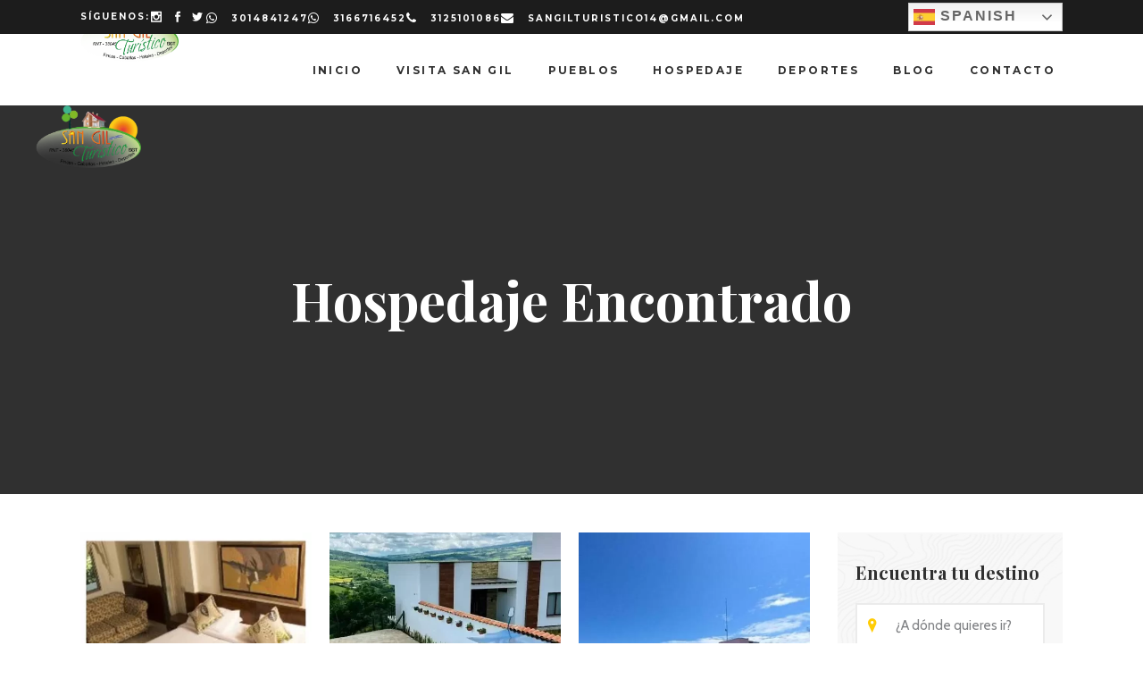

--- FILE ---
content_type: text/html; charset=UTF-8
request_url: https://sangilturistico.com/tour-item/?type%5B%5D=casa
body_size: 171383
content:
<!DOCTYPE html>
<html lang="es">
<head><meta http-equiv="Content-Type" content="text/html; charset=utf-8">

				
			<meta property="og:url" content="https://sangilturistico.com/tour-item"/>
			<meta property="og:type" content="article"/>
			<meta property="og:title" content="Sangil Turistico"/>
			<meta property="og:description" content=""/>
			<meta property="og:image" content="http://sangilturistico.com/wp-content/themes/wanderers/assets/img/open_graph.jpg"/>
		
				
		<meta charset="UTF-8"/>
		<link rel="profile" href="http://gmpg.org/xfn/11"/>
			
				<meta name="viewport" content="width=device-width,initial-scale=1,user-scalable=yes">
		<script type="application/javascript">var mkdfToursAjaxURL = "https://sangilturistico.com/wp-admin/admin-ajax.php"</script><meta name='robots' content='index, follow, max-image-preview:large, max-snippet:-1, max-video-preview:-1' />

	<!-- This site is optimized with the Yoast SEO plugin v20.4 - https://yoast.com/wordpress/plugins/seo/ -->
	<title>Mikado Tour archivo - Sangil Turistico</title>
	<link rel="canonical" href="https://sangilturistico.com/tour-item/" />
	<link rel="next" href="https://sangilturistico.com/tour-item/page/2/" />
	<meta property="og:locale" content="es_ES" />
	<meta property="og:type" content="website" />
	<meta property="og:title" content="Mikado Tour archivo - Sangil Turistico" />
	<meta property="og:url" content="https://sangilturistico.com/tour-item/" />
	<meta property="og:site_name" content="Sangil Turistico" />
	<meta name="twitter:card" content="summary_large_image" />
	<script type="application/ld+json" class="yoast-schema-graph">{"@context":"https://schema.org","@graph":[{"@type":"CollectionPage","@id":"https://sangilturistico.com/tour-item/","url":"https://sangilturistico.com/tour-item/","name":"Mikado Tour archivo - Sangil Turistico","isPartOf":{"@id":"https://sangilturistico.com/#website"},"primaryImageOfPage":{"@id":"https://sangilturistico.com/tour-item/#primaryimage"},"image":{"@id":"https://sangilturistico.com/tour-item/#primaryimage"},"thumbnailUrl":"https://sangilturistico.com/wp-content/uploads/2023/05/hotel-campestre-sangil.png","breadcrumb":{"@id":"https://sangilturistico.com/tour-item/#breadcrumb"},"inLanguage":"es"},{"@type":"ImageObject","inLanguage":"es","@id":"https://sangilturistico.com/tour-item/#primaryimage","url":"https://sangilturistico.com/wp-content/uploads/2023/05/hotel-campestre-sangil.png","contentUrl":"https://sangilturistico.com/wp-content/uploads/2023/05/hotel-campestre-sangil.png","width":1080,"height":1080},{"@type":"BreadcrumbList","@id":"https://sangilturistico.com/tour-item/#breadcrumb","itemListElement":[{"@type":"ListItem","position":1,"name":"Portada","item":"https://sangilturistico.com/"},{"@type":"ListItem","position":2,"name":"Mikado Tour"}]},{"@type":"WebSite","@id":"https://sangilturistico.com/#website","url":"https://sangilturistico.com/","name":"Sangil Turistico","description":"","potentialAction":[{"@type":"SearchAction","target":{"@type":"EntryPoint","urlTemplate":"https://sangilturistico.com/?s={search_term_string}"},"query-input":"required name=search_term_string"}],"inLanguage":"es"}]}</script>
	<!-- / Yoast SEO plugin. -->


<link rel='dns-prefetch' href='//apis.google.com' />
<link rel='dns-prefetch' href='//maxcdn.bootstrapcdn.com' />
<link rel='dns-prefetch' href='//fonts.googleapis.com' />
<link rel="alternate" type="application/rss+xml" title="Sangil Turistico &raquo; Feed" href="https://sangilturistico.com/feed/" />
<link rel="alternate" type="application/rss+xml" title="Sangil Turistico &raquo; Feed de los comentarios" href="https://sangilturistico.com/comments/feed/" />
<link rel="alternate" type="application/rss+xml" title="Sangil Turistico &raquo; Mikado Tour Feed" href="https://sangilturistico.com/tour-item/feed/" />
<script type="text/javascript">
window._wpemojiSettings = {"baseUrl":"https:\/\/s.w.org\/images\/core\/emoji\/14.0.0\/72x72\/","ext":".png","svgUrl":"https:\/\/s.w.org\/images\/core\/emoji\/14.0.0\/svg\/","svgExt":".svg","source":{"concatemoji":"https:\/\/sangilturistico.com\/wp-includes\/js\/wp-emoji-release.min.js?ver=6.2.8"}};
/*! This file is auto-generated */
!function(e,a,t){var n,r,o,i=a.createElement("canvas"),p=i.getContext&&i.getContext("2d");function s(e,t){p.clearRect(0,0,i.width,i.height),p.fillText(e,0,0);e=i.toDataURL();return p.clearRect(0,0,i.width,i.height),p.fillText(t,0,0),e===i.toDataURL()}function c(e){var t=a.createElement("script");t.src=e,t.defer=t.type="text/javascript",a.getElementsByTagName("head")[0].appendChild(t)}for(o=Array("flag","emoji"),t.supports={everything:!0,everythingExceptFlag:!0},r=0;r<o.length;r++)t.supports[o[r]]=function(e){if(p&&p.fillText)switch(p.textBaseline="top",p.font="600 32px Arial",e){case"flag":return s("\ud83c\udff3\ufe0f\u200d\u26a7\ufe0f","\ud83c\udff3\ufe0f\u200b\u26a7\ufe0f")?!1:!s("\ud83c\uddfa\ud83c\uddf3","\ud83c\uddfa\u200b\ud83c\uddf3")&&!s("\ud83c\udff4\udb40\udc67\udb40\udc62\udb40\udc65\udb40\udc6e\udb40\udc67\udb40\udc7f","\ud83c\udff4\u200b\udb40\udc67\u200b\udb40\udc62\u200b\udb40\udc65\u200b\udb40\udc6e\u200b\udb40\udc67\u200b\udb40\udc7f");case"emoji":return!s("\ud83e\udef1\ud83c\udffb\u200d\ud83e\udef2\ud83c\udfff","\ud83e\udef1\ud83c\udffb\u200b\ud83e\udef2\ud83c\udfff")}return!1}(o[r]),t.supports.everything=t.supports.everything&&t.supports[o[r]],"flag"!==o[r]&&(t.supports.everythingExceptFlag=t.supports.everythingExceptFlag&&t.supports[o[r]]);t.supports.everythingExceptFlag=t.supports.everythingExceptFlag&&!t.supports.flag,t.DOMReady=!1,t.readyCallback=function(){t.DOMReady=!0},t.supports.everything||(n=function(){t.readyCallback()},a.addEventListener?(a.addEventListener("DOMContentLoaded",n,!1),e.addEventListener("load",n,!1)):(e.attachEvent("onload",n),a.attachEvent("onreadystatechange",function(){"complete"===a.readyState&&t.readyCallback()})),(e=t.source||{}).concatemoji?c(e.concatemoji):e.wpemoji&&e.twemoji&&(c(e.twemoji),c(e.wpemoji)))}(window,document,window._wpemojiSettings);
</script>
<style type="text/css">
img.wp-smiley,
img.emoji {
	display: inline !important;
	border: none !important;
	box-shadow: none !important;
	height: 1em !important;
	width: 1em !important;
	margin: 0 0.07em !important;
	vertical-align: -0.1em !important;
	background: none !important;
	padding: 0 !important;
}
</style>
	<link rel='stylesheet' id='sbi_styles-css' href='https://sangilturistico.com/wp-content/plugins/instagram-feed/css/sbi-styles.min.css?ver=6.3.1' type='text/css' media='all' />
<link rel='stylesheet' id='wp-block-library-css' href='https://sangilturistico.com/wp-includes/css/dist/block-library/style.min.css?ver=6.2.8' type='text/css' media='all' />
<link rel='stylesheet' id='wc-blocks-vendors-style-css' href='https://sangilturistico.com/wp-content/plugins/woocommerce/packages/woocommerce-blocks/build/wc-blocks-vendors-style.css?ver=9.6.6' type='text/css' media='all' />
<link rel='stylesheet' id='wc-blocks-style-css' href='https://sangilturistico.com/wp-content/plugins/woocommerce/packages/woocommerce-blocks/build/wc-blocks-style.css?ver=9.6.6' type='text/css' media='all' />
<style id='joinchat-button-style-inline-css' type='text/css'>
.wp-block-joinchat-button{border:none!important;text-align:center}.wp-block-joinchat-button figure{display:table;margin:0 auto;padding:0}.wp-block-joinchat-button figcaption{font:normal normal 400 .6em/2em var(--wp--preset--font-family--system-font,sans-serif);margin:0;padding:0}.wp-block-joinchat-button .joinchat-button__qr{background-color:#fff;border:6px solid #25d366;border-radius:30px;box-sizing:content-box;display:block;height:200px;margin:auto;overflow:hidden;padding:10px;width:200px}.wp-block-joinchat-button .joinchat-button__qr canvas,.wp-block-joinchat-button .joinchat-button__qr img{display:block;margin:auto}.wp-block-joinchat-button .joinchat-button__link{align-items:center;background-color:#25d366;border:6px solid #25d366;border-radius:30px;display:inline-flex;flex-flow:row nowrap;justify-content:center;line-height:1.25em;margin:0 auto;text-decoration:none}.wp-block-joinchat-button .joinchat-button__link:before{background:transparent var(--joinchat-ico) no-repeat center;background-size:100%;content:"";display:block;height:1.5em;margin:-.75em .75em -.75em 0;width:1.5em}.wp-block-joinchat-button figure+.joinchat-button__link{margin-top:10px}@media (orientation:landscape)and (min-height:481px),(orientation:portrait)and (min-width:481px){.wp-block-joinchat-button.joinchat-button--qr-only figure+.joinchat-button__link{display:none}}@media (max-width:480px),(orientation:landscape)and (max-height:480px){.wp-block-joinchat-button figure{display:none}}

</style>
<link rel='stylesheet' id='classic-theme-styles-css' href='https://sangilturistico.com/wp-includes/css/classic-themes.min.css?ver=6.2.8' type='text/css' media='all' />
<style id='global-styles-inline-css' type='text/css'>
body{--wp--preset--color--black: #000000;--wp--preset--color--cyan-bluish-gray: #abb8c3;--wp--preset--color--white: #ffffff;--wp--preset--color--pale-pink: #f78da7;--wp--preset--color--vivid-red: #cf2e2e;--wp--preset--color--luminous-vivid-orange: #ff6900;--wp--preset--color--luminous-vivid-amber: #fcb900;--wp--preset--color--light-green-cyan: #7bdcb5;--wp--preset--color--vivid-green-cyan: #00d084;--wp--preset--color--pale-cyan-blue: #8ed1fc;--wp--preset--color--vivid-cyan-blue: #0693e3;--wp--preset--color--vivid-purple: #9b51e0;--wp--preset--gradient--vivid-cyan-blue-to-vivid-purple: linear-gradient(135deg,rgba(6,147,227,1) 0%,rgb(155,81,224) 100%);--wp--preset--gradient--light-green-cyan-to-vivid-green-cyan: linear-gradient(135deg,rgb(122,220,180) 0%,rgb(0,208,130) 100%);--wp--preset--gradient--luminous-vivid-amber-to-luminous-vivid-orange: linear-gradient(135deg,rgba(252,185,0,1) 0%,rgba(255,105,0,1) 100%);--wp--preset--gradient--luminous-vivid-orange-to-vivid-red: linear-gradient(135deg,rgba(255,105,0,1) 0%,rgb(207,46,46) 100%);--wp--preset--gradient--very-light-gray-to-cyan-bluish-gray: linear-gradient(135deg,rgb(238,238,238) 0%,rgb(169,184,195) 100%);--wp--preset--gradient--cool-to-warm-spectrum: linear-gradient(135deg,rgb(74,234,220) 0%,rgb(151,120,209) 20%,rgb(207,42,186) 40%,rgb(238,44,130) 60%,rgb(251,105,98) 80%,rgb(254,248,76) 100%);--wp--preset--gradient--blush-light-purple: linear-gradient(135deg,rgb(255,206,236) 0%,rgb(152,150,240) 100%);--wp--preset--gradient--blush-bordeaux: linear-gradient(135deg,rgb(254,205,165) 0%,rgb(254,45,45) 50%,rgb(107,0,62) 100%);--wp--preset--gradient--luminous-dusk: linear-gradient(135deg,rgb(255,203,112) 0%,rgb(199,81,192) 50%,rgb(65,88,208) 100%);--wp--preset--gradient--pale-ocean: linear-gradient(135deg,rgb(255,245,203) 0%,rgb(182,227,212) 50%,rgb(51,167,181) 100%);--wp--preset--gradient--electric-grass: linear-gradient(135deg,rgb(202,248,128) 0%,rgb(113,206,126) 100%);--wp--preset--gradient--midnight: linear-gradient(135deg,rgb(2,3,129) 0%,rgb(40,116,252) 100%);--wp--preset--duotone--dark-grayscale: url('#wp-duotone-dark-grayscale');--wp--preset--duotone--grayscale: url('#wp-duotone-grayscale');--wp--preset--duotone--purple-yellow: url('#wp-duotone-purple-yellow');--wp--preset--duotone--blue-red: url('#wp-duotone-blue-red');--wp--preset--duotone--midnight: url('#wp-duotone-midnight');--wp--preset--duotone--magenta-yellow: url('#wp-duotone-magenta-yellow');--wp--preset--duotone--purple-green: url('#wp-duotone-purple-green');--wp--preset--duotone--blue-orange: url('#wp-duotone-blue-orange');--wp--preset--font-size--small: 13px;--wp--preset--font-size--medium: 20px;--wp--preset--font-size--large: 36px;--wp--preset--font-size--x-large: 42px;--wp--preset--spacing--20: 0.44rem;--wp--preset--spacing--30: 0.67rem;--wp--preset--spacing--40: 1rem;--wp--preset--spacing--50: 1.5rem;--wp--preset--spacing--60: 2.25rem;--wp--preset--spacing--70: 3.38rem;--wp--preset--spacing--80: 5.06rem;--wp--preset--shadow--natural: 6px 6px 9px rgba(0, 0, 0, 0.2);--wp--preset--shadow--deep: 12px 12px 50px rgba(0, 0, 0, 0.4);--wp--preset--shadow--sharp: 6px 6px 0px rgba(0, 0, 0, 0.2);--wp--preset--shadow--outlined: 6px 6px 0px -3px rgba(255, 255, 255, 1), 6px 6px rgba(0, 0, 0, 1);--wp--preset--shadow--crisp: 6px 6px 0px rgba(0, 0, 0, 1);}:where(.is-layout-flex){gap: 0.5em;}body .is-layout-flow > .alignleft{float: left;margin-inline-start: 0;margin-inline-end: 2em;}body .is-layout-flow > .alignright{float: right;margin-inline-start: 2em;margin-inline-end: 0;}body .is-layout-flow > .aligncenter{margin-left: auto !important;margin-right: auto !important;}body .is-layout-constrained > .alignleft{float: left;margin-inline-start: 0;margin-inline-end: 2em;}body .is-layout-constrained > .alignright{float: right;margin-inline-start: 2em;margin-inline-end: 0;}body .is-layout-constrained > .aligncenter{margin-left: auto !important;margin-right: auto !important;}body .is-layout-constrained > :where(:not(.alignleft):not(.alignright):not(.alignfull)){max-width: var(--wp--style--global--content-size);margin-left: auto !important;margin-right: auto !important;}body .is-layout-constrained > .alignwide{max-width: var(--wp--style--global--wide-size);}body .is-layout-flex{display: flex;}body .is-layout-flex{flex-wrap: wrap;align-items: center;}body .is-layout-flex > *{margin: 0;}:where(.wp-block-columns.is-layout-flex){gap: 2em;}.has-black-color{color: var(--wp--preset--color--black) !important;}.has-cyan-bluish-gray-color{color: var(--wp--preset--color--cyan-bluish-gray) !important;}.has-white-color{color: var(--wp--preset--color--white) !important;}.has-pale-pink-color{color: var(--wp--preset--color--pale-pink) !important;}.has-vivid-red-color{color: var(--wp--preset--color--vivid-red) !important;}.has-luminous-vivid-orange-color{color: var(--wp--preset--color--luminous-vivid-orange) !important;}.has-luminous-vivid-amber-color{color: var(--wp--preset--color--luminous-vivid-amber) !important;}.has-light-green-cyan-color{color: var(--wp--preset--color--light-green-cyan) !important;}.has-vivid-green-cyan-color{color: var(--wp--preset--color--vivid-green-cyan) !important;}.has-pale-cyan-blue-color{color: var(--wp--preset--color--pale-cyan-blue) !important;}.has-vivid-cyan-blue-color{color: var(--wp--preset--color--vivid-cyan-blue) !important;}.has-vivid-purple-color{color: var(--wp--preset--color--vivid-purple) !important;}.has-black-background-color{background-color: var(--wp--preset--color--black) !important;}.has-cyan-bluish-gray-background-color{background-color: var(--wp--preset--color--cyan-bluish-gray) !important;}.has-white-background-color{background-color: var(--wp--preset--color--white) !important;}.has-pale-pink-background-color{background-color: var(--wp--preset--color--pale-pink) !important;}.has-vivid-red-background-color{background-color: var(--wp--preset--color--vivid-red) !important;}.has-luminous-vivid-orange-background-color{background-color: var(--wp--preset--color--luminous-vivid-orange) !important;}.has-luminous-vivid-amber-background-color{background-color: var(--wp--preset--color--luminous-vivid-amber) !important;}.has-light-green-cyan-background-color{background-color: var(--wp--preset--color--light-green-cyan) !important;}.has-vivid-green-cyan-background-color{background-color: var(--wp--preset--color--vivid-green-cyan) !important;}.has-pale-cyan-blue-background-color{background-color: var(--wp--preset--color--pale-cyan-blue) !important;}.has-vivid-cyan-blue-background-color{background-color: var(--wp--preset--color--vivid-cyan-blue) !important;}.has-vivid-purple-background-color{background-color: var(--wp--preset--color--vivid-purple) !important;}.has-black-border-color{border-color: var(--wp--preset--color--black) !important;}.has-cyan-bluish-gray-border-color{border-color: var(--wp--preset--color--cyan-bluish-gray) !important;}.has-white-border-color{border-color: var(--wp--preset--color--white) !important;}.has-pale-pink-border-color{border-color: var(--wp--preset--color--pale-pink) !important;}.has-vivid-red-border-color{border-color: var(--wp--preset--color--vivid-red) !important;}.has-luminous-vivid-orange-border-color{border-color: var(--wp--preset--color--luminous-vivid-orange) !important;}.has-luminous-vivid-amber-border-color{border-color: var(--wp--preset--color--luminous-vivid-amber) !important;}.has-light-green-cyan-border-color{border-color: var(--wp--preset--color--light-green-cyan) !important;}.has-vivid-green-cyan-border-color{border-color: var(--wp--preset--color--vivid-green-cyan) !important;}.has-pale-cyan-blue-border-color{border-color: var(--wp--preset--color--pale-cyan-blue) !important;}.has-vivid-cyan-blue-border-color{border-color: var(--wp--preset--color--vivid-cyan-blue) !important;}.has-vivid-purple-border-color{border-color: var(--wp--preset--color--vivid-purple) !important;}.has-vivid-cyan-blue-to-vivid-purple-gradient-background{background: var(--wp--preset--gradient--vivid-cyan-blue-to-vivid-purple) !important;}.has-light-green-cyan-to-vivid-green-cyan-gradient-background{background: var(--wp--preset--gradient--light-green-cyan-to-vivid-green-cyan) !important;}.has-luminous-vivid-amber-to-luminous-vivid-orange-gradient-background{background: var(--wp--preset--gradient--luminous-vivid-amber-to-luminous-vivid-orange) !important;}.has-luminous-vivid-orange-to-vivid-red-gradient-background{background: var(--wp--preset--gradient--luminous-vivid-orange-to-vivid-red) !important;}.has-very-light-gray-to-cyan-bluish-gray-gradient-background{background: var(--wp--preset--gradient--very-light-gray-to-cyan-bluish-gray) !important;}.has-cool-to-warm-spectrum-gradient-background{background: var(--wp--preset--gradient--cool-to-warm-spectrum) !important;}.has-blush-light-purple-gradient-background{background: var(--wp--preset--gradient--blush-light-purple) !important;}.has-blush-bordeaux-gradient-background{background: var(--wp--preset--gradient--blush-bordeaux) !important;}.has-luminous-dusk-gradient-background{background: var(--wp--preset--gradient--luminous-dusk) !important;}.has-pale-ocean-gradient-background{background: var(--wp--preset--gradient--pale-ocean) !important;}.has-electric-grass-gradient-background{background: var(--wp--preset--gradient--electric-grass) !important;}.has-midnight-gradient-background{background: var(--wp--preset--gradient--midnight) !important;}.has-small-font-size{font-size: var(--wp--preset--font-size--small) !important;}.has-medium-font-size{font-size: var(--wp--preset--font-size--medium) !important;}.has-large-font-size{font-size: var(--wp--preset--font-size--large) !important;}.has-x-large-font-size{font-size: var(--wp--preset--font-size--x-large) !important;}
.wp-block-navigation a:where(:not(.wp-element-button)){color: inherit;}
:where(.wp-block-columns.is-layout-flex){gap: 2em;}
.wp-block-pullquote{font-size: 1.5em;line-height: 1.6;}
</style>
<link rel='stylesheet' id='contact-form-7-css' href='https://sangilturistico.com/wp-content/plugins/contact-form-7/includes/css/styles.css?ver=5.7.5.1' type='text/css' media='all' />
<link rel='stylesheet' id='wanderers-mikado-membership-style-css' href='https://sangilturistico.com/wp-content/plugins/mkdf-membership/assets/css/membership.min.css?ver=6.2.8' type='text/css' media='all' />
<link rel='stylesheet' id='wanderers-mikado-membership-responsive-style-css' href='https://sangilturistico.com/wp-content/plugins/mkdf-membership/assets/css/membership-responsive.min.css?ver=6.2.8' type='text/css' media='all' />
<link rel='stylesheet' id='wanderers-mkdf-modules-css' href='https://sangilturistico.com/wp-content/themes/wanderers/assets/css/modules.min.css?ver=6.2.8' type='text/css' media='all' />
<link rel='stylesheet' id='wanderers-mkdf-tours-style-css' href='https://sangilturistico.com/wp-content/plugins/mkdf-tours/assets/css/tours.min.css?ver=6.2.8' type='text/css' media='all' />
<link rel='stylesheet' id='wanderers-mkdf-modules-responsive-css' href='https://sangilturistico.com/wp-content/themes/wanderers/assets/css/modules-responsive.min.css?ver=6.2.8' type='text/css' media='all' />
<link rel='stylesheet' id='wanderers-mkdf-tours-responsive-style-css' href='https://sangilturistico.com/wp-content/plugins/mkdf-tours/assets/css/tours-responsive.min.css?ver=6.2.8' type='text/css' media='all' />
<link rel='stylesheet' id='nouislider-css' href='https://sangilturistico.com/wp-content/plugins/mkdf-tours/assets/css/nouislider.min.css?ver=6.2.8' type='text/css' media='all' />
<link rel='stylesheet' id='tp_twitter_plugin_css-css' href='https://sangilturistico.com/wp-content/plugins/recent-tweets-widget/tp_twitter_plugin.css?ver=1.0' type='text/css' media='screen' />
<link rel='stylesheet' id='rs-plugin-settings-css' href='https://sangilturistico.com/wp-content/plugins/revslider/public/assets/css/settings.css?ver=5.4.8.3' type='text/css' media='all' />
<style id='rs-plugin-settings-inline-css' type='text/css'>
#rs-demo-id {}
</style>
<style id='woocommerce-inline-inline-css' type='text/css'>
.woocommerce form .form-row .required { visibility: visible; }
</style>
<link rel='stylesheet' id='cff-css' href='https://sangilturistico.com/wp-content/plugins/custom-facebook-feed/assets/css/cff-style.min.css?ver=4.2.5' type='text/css' media='all' />
<link rel='stylesheet' id='sb-font-awesome-css' href='https://maxcdn.bootstrapcdn.com/font-awesome/4.7.0/css/font-awesome.min.css?ver=6.2.8' type='text/css' media='all' />
<link rel='stylesheet' id='wanderer-mkdf-default-style-css' href='https://sangilturistico.com/wp-content/themes/wanderers/style.css?ver=6.2.8' type='text/css' media='all' />
<link rel='stylesheet' id='wanderers-mikado-font_awesome-css' href='https://sangilturistico.com/wp-content/themes/wanderers/assets/css/font-awesome/css/font-awesome.min.css?ver=6.2.8' type='text/css' media='all' />
<link rel='stylesheet' id='wanderers-mikado-font_elegant-css' href='https://sangilturistico.com/wp-content/themes/wanderers/assets/css/elegant-icons/style.min.css?ver=6.2.8' type='text/css' media='all' />
<link rel='stylesheet' id='wanderers-mikado-ion_icons-css' href='https://sangilturistico.com/wp-content/themes/wanderers/assets/css/ion-icons/css/ionicons.min.css?ver=6.2.8' type='text/css' media='all' />
<link rel='stylesheet' id='wanderers-mikado-linea_icons-css' href='https://sangilturistico.com/wp-content/themes/wanderers/assets/css/linea-icons/style.css?ver=6.2.8' type='text/css' media='all' />
<link rel='stylesheet' id='wanderers-mikado-linear_icons-css' href='https://sangilturistico.com/wp-content/themes/wanderers/assets/css/linear-icons/style.css?ver=6.2.8' type='text/css' media='all' />
<link rel='stylesheet' id='wanderers-mikado-simple_line_icons-css' href='https://sangilturistico.com/wp-content/themes/wanderers/assets/css/simple-line-icons/simple-line-icons.css?ver=6.2.8' type='text/css' media='all' />
<link rel='stylesheet' id='wanderers-mikado-dripicons-css' href='https://sangilturistico.com/wp-content/themes/wanderers/assets/css/dripicons/dripicons.css?ver=6.2.8' type='text/css' media='all' />
<link rel='stylesheet' id='mediaelement-css' href='https://sangilturistico.com/wp-includes/js/mediaelement/mediaelementplayer-legacy.min.css?ver=4.2.17' type='text/css' media='all' />
<link rel='stylesheet' id='wp-mediaelement-css' href='https://sangilturistico.com/wp-includes/js/mediaelement/wp-mediaelement.min.css?ver=6.2.8' type='text/css' media='all' />
<link rel='stylesheet' id='wanderers-mkdf-style-dynamic-css' href='https://sangilturistico.com/wp-content/themes/wanderers/assets/css/style_dynamic.css?ver=1680555493' type='text/css' media='all' />
<link rel='stylesheet' id='wanderers-mkdf-style-dynamic-responsive-css' href='https://sangilturistico.com/wp-content/themes/wanderers/assets/css/style_dynamic_responsive.css?ver=1680555493' type='text/css' media='all' />
<link rel='stylesheet' id='wanderers-mkdf-google-fonts-css' href='https://fonts.googleapis.com/css?family=Cabin%3A300%2C400%2C500%2C600%2C700%2C900%7CPlayfair+Display%3A300%2C400%2C500%2C600%2C700%2C900%7CMontserrat%3A300%2C400%2C500%2C600%2C700%2C900%7CKristi%3A300%2C400%2C500%2C600%2C700%2C900&#038;subset=latin-ext&#038;ver=1.0.0' type='text/css' media='all' />
<link rel='stylesheet' id='joinchat-css' href='https://sangilturistico.com/wp-content/plugins/creame-whatsapp-me/public/css/joinchat-btn.min.css?ver=5.1.6' type='text/css' media='all' />
<style id='joinchat-inline-css' type='text/css'>
.joinchat{--red:37;--green:211;--blue:102;--bw:100}
</style>
<link rel='stylesheet' id='js_composer_front-css' href='https://sangilturistico.com/wp-content/plugins/js_composerBKP/assets/css/js_composer.min.css?ver=5.7' type='text/css' media='all' />
<script type='text/javascript' src='https://apis.google.com/js/platform.js' id='wanderers-mikado-membership-google-plus-api-js'></script>
<script type='text/javascript' src='https://sangilturistico.com/wp-includes/js/jquery/jquery.min.js?ver=3.6.4' id='jquery-core-js'></script>
<script type='text/javascript' src='https://sangilturistico.com/wp-includes/js/jquery/jquery-migrate.min.js?ver=3.4.0' id='jquery-migrate-js'></script>
<script type='text/javascript' src='https://sangilturistico.com/wp-content/plugins/revslider/public/assets/js/jquery.themepunch.tools.min.js?ver=5.4.8.3' id='tp-tools-js'></script>
<script type='text/javascript' src='https://sangilturistico.com/wp-content/plugins/revslider/public/assets/js/jquery.themepunch.revolution.min.js?ver=5.4.8.3' id='revmin-js'></script>
<script type='text/javascript' src='https://sangilturistico.com/wp-content/plugins/woocommerce/assets/js/jquery-blockui/jquery.blockUI.min.js?ver=2.7.0-wc.7.5.1' id='jquery-blockui-js'></script>
<script type='text/javascript' id='wc-add-to-cart-js-extra'>
/* <![CDATA[ */
var wc_add_to_cart_params = {"ajax_url":"\/wp-admin\/admin-ajax.php","wc_ajax_url":"\/?wc-ajax=%%endpoint%%","i18n_view_cart":"Ver carrito","cart_url":"https:\/\/sangilturistico.com\/?page_id=7","is_cart":"","cart_redirect_after_add":"no"};
/* ]]> */
</script>
<script type='text/javascript' src='https://sangilturistico.com/wp-content/plugins/woocommerce/assets/js/frontend/add-to-cart.min.js?ver=7.5.1' id='wc-add-to-cart-js'></script>
<script type='text/javascript' src='https://sangilturistico.com/wp-content/plugins/js_composerBKP/assets/js/vendors/woocommerce-add-to-cart.js?ver=5.7' id='vc_woocommerce-add-to-cart-js-js'></script>
<link rel="https://api.w.org/" href="https://sangilturistico.com/wp-json/" /><link rel="EditURI" type="application/rsd+xml" title="RSD" href="https://sangilturistico.com/xmlrpc.php?rsd" />
<link rel="wlwmanifest" type="application/wlwmanifest+xml" href="https://sangilturistico.com/wp-includes/wlwmanifest.xml" />
<meta name="generator" content="WordPress 6.2.8" />
<meta name="generator" content="WooCommerce 7.5.1" />
<meta name="facebook-domain-verification" content="co8gfm7azivn3tzpwv40bl5sof0xfz" />
	<noscript><style>.woocommerce-product-gallery{ opacity: 1 !important; }</style></noscript>
	<meta name="generator" content="Powered by WPBakery Page Builder - drag and drop page builder for WordPress."/>
<!--[if lte IE 9]><link rel="stylesheet" type="text/css" href="https://sangilturistico.com/wp-content/plugins/js_composerBKP/assets/css/vc_lte_ie9.min.css" media="screen"><![endif]--><meta name="generator" content="Powered by Slider Revolution 5.4.8.3 - responsive, Mobile-Friendly Slider Plugin for WordPress with comfortable drag and drop interface." />
<link rel="icon" href="https://sangilturistico.com/wp-content/uploads/2018/02/cropped-Favicon-32x32.png" sizes="32x32" />
<link rel="icon" href="https://sangilturistico.com/wp-content/uploads/2018/02/cropped-Favicon-192x192.png" sizes="192x192" />
<link rel="apple-touch-icon" href="https://sangilturistico.com/wp-content/uploads/2018/02/cropped-Favicon-180x180.png" />
<meta name="msapplication-TileImage" content="https://sangilturistico.com/wp-content/uploads/2018/02/cropped-Favicon-270x270.png" />
<script type="text/javascript">function setREVStartSize(e){									
						try{ e.c=jQuery(e.c);var i=jQuery(window).width(),t=9999,r=0,n=0,l=0,f=0,s=0,h=0;
							if(e.responsiveLevels&&(jQuery.each(e.responsiveLevels,function(e,f){f>i&&(t=r=f,l=e),i>f&&f>r&&(r=f,n=e)}),t>r&&(l=n)),f=e.gridheight[l]||e.gridheight[0]||e.gridheight,s=e.gridwidth[l]||e.gridwidth[0]||e.gridwidth,h=i/s,h=h>1?1:h,f=Math.round(h*f),"fullscreen"==e.sliderLayout){var u=(e.c.width(),jQuery(window).height());if(void 0!=e.fullScreenOffsetContainer){var c=e.fullScreenOffsetContainer.split(",");if (c) jQuery.each(c,function(e,i){u=jQuery(i).length>0?u-jQuery(i).outerHeight(!0):u}),e.fullScreenOffset.split("%").length>1&&void 0!=e.fullScreenOffset&&e.fullScreenOffset.length>0?u-=jQuery(window).height()*parseInt(e.fullScreenOffset,0)/100:void 0!=e.fullScreenOffset&&e.fullScreenOffset.length>0&&(u-=parseInt(e.fullScreenOffset,0))}f=u}else void 0!=e.minHeight&&f<e.minHeight&&(f=e.minHeight);e.c.closest(".rev_slider_wrapper").css({height:f})					
						}catch(d){console.log("Failure at Presize of Slider:"+d)}						
					};</script>
		<style type="text/css" id="wp-custom-css">
			.mkdf-logo-wrapper a img {
	    max-height: 70px;
}
	
.mkdf-vertical-align-containers .mkdf-position-right {
	max-width: 90%;
}

.mkdf-vertical-align-containers .mkdf-position-left {
	max-width:10%;
}


@media only screen and (min-width: 2000px){
	.mkdf-tours-filter-horizontal .mkdf-tours-filter-col, .mkdf-tours-filter-horizontal .mkdf-tours-filter-col.mkdf-tours-filter-submit-field-holder {
    width: 33.4% !important;
}
}


@media only screen and (min-width: 1440px){
	.mkdf-tours-filter-horizontal .mkdf-tours-filter-col, .mkdf-tours-filter-horizontal .mkdf-tours-filter-col.mkdf-tours-filter-submit-field-holder {
    width: 33.4% !important;
}
}


@media only screen and (max-width: 1024px){
.mkdf-tours-filter-horizontal .mkdf-tours-filter-col, .mkdf-tours-filter-horizontal .mkdf-tours-filter-col.mkdf-tours-filter-submit-field-holder {
    width: 27% !important;
}
	.mkdf-tours-filter-horizontal .mkdf-tours-filters-fields-holder {
    float: left;
    width: 100%;
    padding: 28px 48px;
    box-sizing: border-box;
    display: flex;
    flex-wrap: nowrap;
    justify-content: center;
}

}


@media only screen and (max-width: 949px) {
	.mkdf-tours-filter-horizontal .mkdf-tours-filter-col {
    width: 50%;
}
}

@media only screen and (max-width: 768px){
	.mkdf-tours-filter-horizontal .mkdf-tours-filter-col, .mkdf-tours-filter-horizontal .mkdf-tours-filter-col.mkdf-tours-filter-submit-field-holder {
    width: 100% !important;
}
	
.mkdf-tours-filter-horizontal .mkdf-tours-filters-fields-holder .mkdf-tours-input-with-icon input[type=number], .mkdf-tours-filter-horizontal .mkdf-tours-filters-fields-holder .mkdf-tours-input-with-icon input[type=text], .mkdf-tours-filter-horizontal .mkdf-tours-filters-fields-holder .mkdf-tours-input-with-icon select {
    border-right: solid 1px #E3E3E2;
}
	.mkdf-tours-filter-horizontal .mkdf-tours-filters-fields-holder {
    float: left;
    width: 100%;
    padding: 28px 48px;
    box-sizing: border-box;
		display:block;
}
}



.joinchat__button {
    bottom: 100px;
    right: 18px;
}

#mkdf-back-to-top {
	    display: none;
}


.mkdf-tours-search-horizontal-filters-holder {
element.style {
    vertical-align: middle;
    text-align: center;
    display: flex;
    flex-wrap: nowrap;
    justify-content: space-around;
}
}


.mkdf-search-ordering-holder .mkdf-search-ordering-list {
    display: none;
}


#wpcf7-f2724-o1 {
    background: #F2F2F2;
    padding: 0px 15px;
}

.mkdf-search-opener-wrapper  {
	display: none;
}

@media only screen and (max-width: 1024px) {
	
	.mkdf-grid-col-3 {
    width: 100%;
    float: none;
}
	
	.mkdf-tour-item-single-holder article .mkdf-tour-item-section#tour-item-info-id {
    padding-top: 0;
}
	
	.mkdf-separator-holder.mkdf-separator-center {
    text-align: center;
    display: none;
}
}

@media only screen and (max-width: 425px) {

.mkdf-tour-item-single-holder article .mkdf-tour-gallery .mkdf-tour-gallery-item {
    position: relative;
    float: left;
    width: 100%;
    padding: 15px;
    box-sizing: border-box;
}
}		</style>
		<noscript><style type="text/css"> .wpb_animate_when_almost_visible { opacity: 1; }</style></noscript>	
</head>
<body class="archive post-type-archive post-type-archive-tour-item theme-wanderers mkdf-core-1.1 mkdf-social-login-1.0 mkdf-tours-1.0.2 woocommerce-no-js wanderers-ver-1.4 mkdf-grid-1300 mkdf-empty-google-api mkdf-disable-global-padding-bottom mkdf-sticky-header-on-scroll-down-up mkdf-dropdown-default mkdf-header-standard mkdf-menu-area-shadow-disable mkdf-menu-area-in-grid-shadow-disable mkdf-menu-area-border-disable mkdf-menu-area-in-grid-border-disable mkdf-header-vertical-shadow-disable mkdf-header-vertical-border-disable mkdf-woocommerce-columns-3 mkdf-woo-small-space mkdf-woo-pl-info-below-image mkdf-woo-single-thumb-on-left-side mkdf-woo-single-has-pretty-photo mkdf-default-mobile-header mkdf-sticky-up-mobile-header mkdf-header-top-enabled wpb-js-composer js-comp-ver-5.7 vc_responsive mkdf-search-covers-header" itemscope itemtype="http://schema.org/WebPage">
	
    <div class="mkdf-wrapper">
        <div class="mkdf-wrapper-inner">
            	
		
	<div class="mkdf-top-bar">
				
					<div class="mkdf-grid">
						
			<div class="mkdf-vertical-align-containers">
				<div class="mkdf-position-left">
					<div class="mkdf-position-left-inner">
													<div id="text-4" class="widget widget_text mkdf-top-bar-widget">			<div class="textwidget"><p>Síguenos:</p>
</div>
		</div>			
			<a class="mkdf-social-icon-widget-holder mkdf-icon-has-hover" data-hover-color="#db5b00" style="color: #ffffff;;font-size: 12px;margin: 0px 8px 0px 1px;"			   href="https://www.instagram.com/sangilturistico1/" target="_blank">
				<span class="mkdf-social-icon-widget  social_instagram    "></span>			</a>
						
			<a class="mkdf-social-icon-widget-holder mkdf-icon-has-hover" data-hover-color="#ffcc05" style="color: #ffffff;;font-size: 12px;margin: 0px 6px 0px 4px;"			   href="https://www.facebook.com/sangilturistico1/?ref=br_rs" target="_blank">
				<span class="mkdf-social-icon-widget  social_facebook    "></span>			</a>
						
			<a class="mkdf-social-icon-widget-holder mkdf-icon-has-hover" data-hover-color="#ffcc05" style="color: #ffffff;;font-size: 12px;margin: 0px 4px;"			   href="https://twitter.com/SanGilTuristico" target="_blank">
				<span class="mkdf-social-icon-widget  social_twitter    "></span>			</a>
			<div id="text-5" class="widget widget_text mkdf-top-bar-widget">			<div class="textwidget"><div class="vc_row wpb_row vc_row-fluid" ><div class="wpb_column vc_column_container vc_col-sm-12"><div class="vc_column-inner"><div class="wpb_wrapper"><div class="mkdf-iwt clearfix  mkdf-iwt-icon-left mkdf-iwt-icon-tiny">
	        <a itemprop="url" href="https://wa.me/573014841247" target="_blank" rel="noopener">
    	<div class="mkdf-iwt-icon">

							    <span class="mkdf-icon-shortcode mkdf-normal   mkdf-icon-tiny"  data-hover-color="#f0cd2f" data-color="#fff">
                    <i class="mkdf-icon-font-awesome fa fa-whatsapp mkdf-icon-element" style="color: #fff;font-size:14px" ></i>            </span>
				</div>
	<div class="mkdf-iwt-content" style="padding-left: 14px">
					<p class="mkdf-iwt-title" style="color: #fff;margin-top: 3px">
				<span class="mkdf-iwt-title-text">3014841247</span>
			</p>
					</div>
            </a>
    </div></div></div></div></div>
</div>
		</div><div id="text-19" class="widget widget_text mkdf-top-bar-widget">			<div class="textwidget"><div class="vc_row wpb_row vc_row-fluid" ><div class="wpb_column vc_column_container vc_col-sm-12"><div class="vc_column-inner"><div class="wpb_wrapper"><div class="vc_empty_space"   style="height: 32px" ><span class="vc_empty_space_inner"></span></div>
</div></div></div></div>
</div>
		</div><div id="text-16" class="widget widget_text mkdf-top-bar-widget">			<div class="textwidget"><div class="vc_row wpb_row vc_row-fluid" ><div class="wpb_column vc_column_container vc_col-sm-12"><div class="vc_column-inner"><div class="wpb_wrapper"><div class="mkdf-iwt clearfix  mkdf-iwt-icon-left mkdf-iwt-icon-tiny">
	        <a itemprop="url" href="https://wa.me/573166716452" target="_blank" rel="noopener">
    	<div class="mkdf-iwt-icon">

							    <span class="mkdf-icon-shortcode mkdf-normal   mkdf-icon-tiny"  data-hover-color="#f0cd2f" data-color="#fff">
                    <i class="mkdf-icon-font-awesome fa fa-whatsapp mkdf-icon-element" style="color: #fff;font-size:14px" ></i>            </span>
				</div>
	<div class="mkdf-iwt-content" style="padding-left: 14px">
					<p class="mkdf-iwt-title" style="color: #fff;margin-top: 3px">
				<span class="mkdf-iwt-title-text">3166716452</span>
			</p>
					</div>
            </a>
    </div></div></div></div></div>
</div>
		</div><div id="text-20" class="widget widget_text mkdf-top-bar-widget">			<div class="textwidget"><div class="vc_row wpb_row vc_row-fluid" ><div class="wpb_column vc_column_container vc_col-sm-12"><div class="vc_column-inner"><div class="wpb_wrapper"><div class="mkdf-iwt clearfix  mkdf-iwt-icon-left mkdf-iwt-icon-tiny">
	        <a itemprop="url" href="tel:3125101086" target="_blank" rel="noopener">
    	<div class="mkdf-iwt-icon">

							    <span class="mkdf-icon-shortcode mkdf-normal   mkdf-icon-tiny"  data-hover-color="#f0cd2f" data-color="#fff">
                    <i class="mkdf-icon-font-awesome fa fa-phone mkdf-icon-element" style="color: #fff;font-size:14px" ></i>            </span>
				</div>
	<div class="mkdf-iwt-content" style="padding-left: 14px">
					<p class="mkdf-iwt-title" style="color: #fff;margin-top: 3px">
				<span class="mkdf-iwt-title-text">3125101086</span>
			</p>
					</div>
            </a>
    </div></div></div></div></div>
</div>
		</div><div id="text-18" class="widget widget_text mkdf-top-bar-widget">			<div class="textwidget"><div class="vc_row wpb_row vc_row-fluid" ><div class="wpb_column vc_column_container vc_col-sm-12"><div class="vc_column-inner"><div class="wpb_wrapper"><div class="vc_empty_space"   style="height: 32px" ><span class="vc_empty_space_inner"></span></div>
</div></div></div></div>
</div>
		</div><div id="text-17" class="widget widget_text mkdf-top-bar-widget">			<div class="textwidget"><div class="vc_row wpb_row vc_row-fluid" ><div class="wpb_column vc_column_container vc_col-sm-12"><div class="vc_column-inner"><div class="wpb_wrapper"><div class="mkdf-iwt clearfix  mkdf-iwt-icon-left mkdf-iwt-icon-tiny">
	        <a itemprop="url" href="mailto:sangilturistico14@gmail.com" target="_blank" rel="noopener">
    	<div class="mkdf-iwt-icon">

							    <span class="mkdf-icon-shortcode mkdf-normal   mkdf-icon-tiny"  data-hover-color="#f0cd2f" data-color="#fff">
                    <i class="mkdf-icon-font-awesome fa fa-envelope mkdf-icon-element" style="color: #fff;font-size:14px" ></i>            </span>
				</div>
	<div class="mkdf-iwt-content" style="padding-left: 14px">
					<p class="mkdf-iwt-title" style="color: #fff;margin-top: 3px">
				<span class="mkdf-iwt-title-text">sangilturistico14@gmail.com</span>
			</p>
					</div>
            </a>
    </div></div></div></div></div>
</div>
		</div>											</div>
				</div>
				<div class="mkdf-position-right">
					<div class="mkdf-position-right-inner">
													<div id="custom_html-2" class="widget_text widget widget_custom_html mkdf-top-bar-widget"><div class="textwidget custom-html-widget"><div class="gtranslate_wrapper" id="gt-wrapper-79893743"></div></div></div>											</div>
				</div>
			</div>
				
					</div>
				
			</div>
	
	
<header class="mkdf-page-header">
		
				
	<div class="mkdf-menu-area mkdf-menu-right">
				
						
			<div class="mkdf-vertical-align-containers">
				<div class="mkdf-position-left">
					<div class="mkdf-position-left-inner">
						

<div class="mkdf-logo-wrapper">
    <a itemprop="url" style="height: 100%;" href="https://sangilturistico.com/" style="height: 225px;">
        <img itemprop="image" class="mkdf-normal-logo" src="https://sangilturistico.com/wp-content/uploads/2018/02/San-Gil-1.png" width="759" height="450"  alt="logo"/>
        <img itemprop="image" class="mkdf-dark-logo" src="https://sangilturistico.com/wp-content/uploads/2018/02/San-Gil-1.png" width="759" height="450"  alt="dark logo"/>        <img itemprop="image" class="mkdf-light-logo" src="https://sangilturistico.com/wp-content/uploads/2018/02/San-Gil-1.png" width="759" height="450"  alt="light logo"/>    </a>
</div>

											</div>
				</div>
								<div class="mkdf-position-right">
					<div class="mkdf-position-right-inner">
													
<nav class="mkdf-main-menu mkdf-drop-down mkdf-default-nav">
    <ul id="menu-main-menu" class="clearfix"><li id="nav-menu-item-2208" class="menu-item menu-item-type-post_type menu-item-object-page menu-item-home  narrow"><a href="https://sangilturistico.com/" class=""><span class="item_outer"><span class="item_text">INICIO</span></span></a></li>
<li id="nav-menu-item-2091" class="menu-item menu-item-type-post_type menu-item-object-page  narrow"><a href="https://sangilturistico.com/vive-sangil/" class=""><span class="item_outer"><span class="item_text">VISITA SAN GIL</span></span></a></li>
<li id="nav-menu-item-4303" class="menu-item menu-item-type-post_type menu-item-object-page  narrow"><a href="https://sangilturistico.com/pueblos/" class=""><span class="item_outer"><span class="item_text">PUEBLOS</span></span></a></li>
<li id="nav-menu-item-2209" class="menu-item menu-item-type-post_type menu-item-object-page  narrow"><a href="https://sangilturistico.com/hospedaje/" class=""><span class="item_outer"><span class="item_text">HOSPEDAJE</span></span></a></li>
<li id="nav-menu-item-2394" class="menu-item menu-item-type-post_type menu-item-object-page  narrow"><a href="https://sangilturistico.com/deportes/" class=""><span class="item_outer"><span class="item_text">DEPORTES</span></span></a></li>
<li id="nav-menu-item-2212" class="menu-item menu-item-type-post_type menu-item-object-page current_page_parent  narrow"><a href="https://sangilturistico.com/blog/" class=""><span class="item_outer"><span class="item_text">BLOG</span></span></a></li>
<li id="nav-menu-item-2102" class="menu-item menu-item-type-post_type menu-item-object-page  narrow"><a href="https://sangilturistico.com/contacto/" class=""><span class="item_outer"><span class="item_text">CONTACTO</span></span></a></li>
</ul></nav>

															
			<a  style="margin: 0 21px 0px 14px;" class="mkdf-search-opener mkdf-icon-has-hover"					href="javascript:void(0)">
            <span class="mkdf-search-opener-wrapper">
                <span aria-hidden="true" class="mkdf-icon-font-elegant icon_search "></span>	                        </span>
			</a>
							</div>
				</div>
			</div>
			
			</div>
			
		
	
<div class="mkdf-sticky-header">
        <div class="mkdf-sticky-holder mkdf-menu-right">
                <div class="mkdf-grid">
                        <div class="mkdf-vertical-align-containers">
                <div class="mkdf-position-left">
                    <div class="mkdf-position-left-inner">
                        

<div class="mkdf-logo-wrapper">
    <a itemprop="url" style="height: 100%;" href="https://sangilturistico.com/" style="height: 225px;">
        <img itemprop="image" class="mkdf-normal-logo" src="https://sangilturistico.com/wp-content/uploads/2018/02/San-Gil-1.png" width="759" height="450"  alt="logo"/>
        <img itemprop="image" class="mkdf-dark-logo" src="https://sangilturistico.com/wp-content/uploads/2018/02/San-Gil-1.png" width="759" height="450"  alt="dark logo"/>        <img itemprop="image" class="mkdf-light-logo" src="https://sangilturistico.com/wp-content/uploads/2018/02/San-Gil-1.png" width="759" height="450"  alt="light logo"/>    </a>
</div>

                                            </div>
                </div>
                                <div class="mkdf-position-right">
                    <div class="mkdf-position-right-inner">
                                                    
<nav class="mkdf-main-menu mkdf-drop-down mkdf-sticky-nav">
    <ul id="menu-main-menu-1" class="clearfix"><li id="sticky-nav-menu-item-2208" class="menu-item menu-item-type-post_type menu-item-object-page menu-item-home  narrow"><a href="https://sangilturistico.com/" class=""><span class="item_outer"><span class="item_text">INICIO</span><span class="plus"></span></span></a></li>
<li id="sticky-nav-menu-item-2091" class="menu-item menu-item-type-post_type menu-item-object-page  narrow"><a href="https://sangilturistico.com/vive-sangil/" class=""><span class="item_outer"><span class="item_text">VISITA SAN GIL</span><span class="plus"></span></span></a></li>
<li id="sticky-nav-menu-item-4303" class="menu-item menu-item-type-post_type menu-item-object-page  narrow"><a href="https://sangilturistico.com/pueblos/" class=""><span class="item_outer"><span class="item_text">PUEBLOS</span><span class="plus"></span></span></a></li>
<li id="sticky-nav-menu-item-2209" class="menu-item menu-item-type-post_type menu-item-object-page  narrow"><a href="https://sangilturistico.com/hospedaje/" class=""><span class="item_outer"><span class="item_text">HOSPEDAJE</span><span class="plus"></span></span></a></li>
<li id="sticky-nav-menu-item-2394" class="menu-item menu-item-type-post_type menu-item-object-page  narrow"><a href="https://sangilturistico.com/deportes/" class=""><span class="item_outer"><span class="item_text">DEPORTES</span><span class="plus"></span></span></a></li>
<li id="sticky-nav-menu-item-2212" class="menu-item menu-item-type-post_type menu-item-object-page current_page_parent  narrow"><a href="https://sangilturistico.com/blog/" class=""><span class="item_outer"><span class="item_text">BLOG</span><span class="plus"></span></span></a></li>
<li id="sticky-nav-menu-item-2102" class="menu-item menu-item-type-post_type menu-item-object-page  narrow"><a href="https://sangilturistico.com/contacto/" class=""><span class="item_outer"><span class="item_text">CONTACTO</span><span class="plus"></span></span></a></li>
</ul></nav>

                                                                            			
			<a  style="margin: 0 21px 0px 14px;" class="mkdf-search-opener mkdf-icon-has-hover"					href="javascript:void(0)">
            <span class="mkdf-search-opener-wrapper">
                <span aria-hidden="true" class="mkdf-icon-font-elegant icon_search "></span>	                        </span>
			</a>
		                                            </div>
                </div>
            </div>
                    </div>
            </div>
	</div>

	
	<form action="https://sangilturistico.com/" class="mkdf-search-cover" method="get">
		<div class="mkdf-container">
		<div class="mkdf-container-inner clearfix">
				<div class="mkdf-form-holder-outer">
				<div class="mkdf-form-holder">
					<div class="mkdf-form-holder-inner">
						<span class="icon_search"></span>
						<input type="text" placeholder="Buscar en el sitio ..." name="s" class="mkdf_search_field" autocomplete="off" />
						<a class="mkdf-search-close" href="#">
							<span aria-hidden="true" class="mkdf-icon-font-elegant icon_close "></span>						</a>
					</div>
				</div>
			</div>
			</div>
	</div>
	</form></header>


<header class="mkdf-mobile-header">
		
	<div class="mkdf-mobile-header-inner">
		<div class="mkdf-mobile-header-holder">
			<div class="mkdf-grid">
				<div class="mkdf-vertical-align-containers">
					<div class="mkdf-vertical-align-containers">
													<div class="mkdf-mobile-menu-opener">
								<a href="javascript:void(0)">
									<span class="mkdf-mobile-menu-icon">
										<span aria-hidden="true" class="mkdf-icon-font-elegant icon_menu " ></span>									</span>
																	</a>
							</div>
												<div class="mkdf-position-center">
							<div class="mkdf-position-center-inner">
								

<div class="mkdf-mobile-logo-wrapper">
    <a itemprop="url" style="height: 60px;" href="https://sangilturistico.com/" style="height: 225px">
        <img itemprop="image" src="https://sangilturistico.com/wp-content/uploads/2018/02/San-Gil-1.png" width="759" height="450"  alt="Mobile Logo"/>
    </a>
</div>

							</div>
						</div>
						<div class="mkdf-position-right">
							<div class="mkdf-position-right-inner">
															</div>
						</div>
					</div>
				</div>
			</div>
		</div>
			<nav class="mkdf-mobile-nav" role="navigation" aria-label="Mobile Menu">
    <div class="mkdf-grid">
	    <ul id="menu-main-menu-2" class=""><li id="mobile-menu-item-2208" class="menu-item menu-item-type-post_type menu-item-object-page menu-item-home "><a href="https://sangilturistico.com/" class=""><span>INICIO</span></a></li>
<li id="mobile-menu-item-2091" class="menu-item menu-item-type-post_type menu-item-object-page "><a href="https://sangilturistico.com/vive-sangil/" class=""><span>VISITA SAN GIL</span></a></li>
<li id="mobile-menu-item-4303" class="menu-item menu-item-type-post_type menu-item-object-page "><a href="https://sangilturistico.com/pueblos/" class=""><span>PUEBLOS</span></a></li>
<li id="mobile-menu-item-2209" class="menu-item menu-item-type-post_type menu-item-object-page "><a href="https://sangilturistico.com/hospedaje/" class=""><span>HOSPEDAJE</span></a></li>
<li id="mobile-menu-item-2394" class="menu-item menu-item-type-post_type menu-item-object-page "><a href="https://sangilturistico.com/deportes/" class=""><span>DEPORTES</span></a></li>
<li id="mobile-menu-item-2212" class="menu-item menu-item-type-post_type menu-item-object-page current_page_parent "><a href="https://sangilturistico.com/blog/" class=""><span>BLOG</span></a></li>
<li id="mobile-menu-item-2102" class="menu-item menu-item-type-post_type menu-item-object-page "><a href="https://sangilturistico.com/contacto/" class=""><span>CONTACTO</span></a></li>
</ul>    </div>
</nav>
	</div>
	
	<form action="https://sangilturistico.com/" class="mkdf-search-cover" method="get">
		<div class="mkdf-container">
		<div class="mkdf-container-inner clearfix">
				<div class="mkdf-form-holder-outer">
				<div class="mkdf-form-holder">
					<div class="mkdf-form-holder-inner">
						<span class="icon_search"></span>
						<input type="text" placeholder="Buscar en el sitio ..." name="s" class="mkdf_search_field" autocomplete="off" />
						<a class="mkdf-search-close" href="#">
							<span aria-hidden="true" class="mkdf-icon-font-elegant icon_close "></span>						</a>
					</div>
				</div>
			</div>
			</div>
	</div>
	</form></header>

			<a id='mkdf-back-to-top' href='#'>
                <span class="mkdf-icon-stack">
                    <i class="mkdf-icon-font-awesome fa fa-angle-up "></i>                </span>
                <span class="mkdf-icon-stack mkdf-btt-text">
                    Top                </span>
			</a>
			        
            <div class="mkdf-content" >
                <div class="mkdf-content-inner">
                    
                    

<div class="mkdf-title-holder mkdf-centered-type mkdf-title-va-window-top" style="height: 435px;background-color: #303030" data-height="435">
		<div class="mkdf-title-wrapper" >
		<div class="mkdf-title-inner">
			<div class="mkdf-grid">
									<h1 class="mkdf-page-title entry-title" >Hospedaje Encontrado</h1>
											</div>
	    </div>
	</div>
</div>

	<div class="mkdf-tours-search-page-holder">
        <div class="mkdf-search-ordering-holder mkdf-grid">
	<div class="mkdf-search-ordering-items-holder">
		<ul class="mkdf-search-ordering-list">
											<li class="mkdf-search-ordering-item " data-order-by="date" data-order-type="desc">
					<a href="#">
						<i class="mkdf-search-ordering-icon ion-calendar"></i>
						<span class="mkdf-search-ordering-title">DATE</span>
					</a>
				</li>
											<li class="mkdf-search-ordering-item " data-order-by="price" data-order-type="asc">
					<a href="#">
						<i class="mkdf-search-ordering-icon ion-arrow-up-a"></i>
						<span class="mkdf-search-ordering-title">PRICE LOW TO HIGH</span>
					</a>
				</li>
											<li class="mkdf-search-ordering-item " data-order-by="price" data-order-type="desc">
					<a href="#">
						<i class="mkdf-search-ordering-icon ion-arrow-down-a"></i>
						<span class="mkdf-search-ordering-title">PRICE HIGH TO LOW</span>
					</a>
				</li>
											<li class="mkdf-search-ordering-item mkdf-search-ordering-item-active" data-order-by="name" data-order-type="asc">
					<a href="#">
						<i class="mkdf-search-ordering-icon ion-edit"></i>
						<span class="mkdf-search-ordering-title">NAME (A - Z)</span>
					</a>
				</li>
					</ul>
	</div>
</div>        <div class="mkdf-container">
			<div class="mkdf-container-inner">
				<div class="mkdf-grid-row">
					<div class="mkdf-grid-col-9">
						<div class="mkdf-tours-search-content">
	<div class="mkdf-tours-row mkdf-small-space mkdf-tours-columns-3">
		<div class="mkdf-tours-row-inner-holder mkdf-outer-space">
							<div class="mkdf-tours-gallery-item mkdf-tours-row-item mkdf-item-space mkdf-tour-item-no-rating post-5209 tour-item type-tour-item status-publish has-post-thumbnail hentry tour-category-casa tour-attribute-acomodacion-multiple tour-attribute-minibar tour-attribute-parqueadero tour-attribute-piscina tour-attribute-recepcion tour-attribute-wifi">
			<div class="mkdf-tours-gallery-item-image-holder">
			<div class="mkdf-tours-gallery-item-image">
				<img src="https://sangilturistico.com/wp-content/uploads/2019/12/14-600x695.png" alt="" width="600" height="695" />				
				<div class="mkdf-tours-gallery-item-content-holder">
					<div class="mkdf-tours-gallery-item-content-inner">
                        <div class="mkdf-tours-gallery-main-info">
                                                            <span class="mkdf-tours-gallery-item-label-holder">
                                    
		<span class="mkdf-tour-item-label">
			<span class="mkdf-tour-item-label-inner">
							</span>
		</span>

		                                </span>
                                                        <div class="mkdf-tours-gallery-title-holder">
                                <h4 class="mkdf-tour-title">
                                Casa Nº 117                            </h4>
                        </div>
                                                    <div class="mkdf-tours-gallery-item-excerpt">
                                <div class="mkdf-tours-gallery-item-excerpt-inner">
                                    El Hotel se encuentra en San Gil y ofrece&hellip;                                </div>
                            </div>
                                                </div>
                        <span class="mkdf-tours-gallery-item-price-holder">
							
		<span class="mkdf-tours-price-holder">
								</span>

								</span>
					</div>
				</div>
			</div>
			<a class="mkdf-tours-gallery-item-link" href="https://sangilturistico.com/tour-item/casa-117/"></a>
		</div>
	</div>				<div class="mkdf-tours-gallery-item mkdf-tours-row-item mkdf-item-space mkdf-tour-item-no-rating post-8655 tour-item type-tour-item status-publish has-post-thumbnail hentry tour-category-casa tour-attribute-acomodacion-multiple tour-attribute-jardin tour-attribute-parqueadero tour-attribute-piscina tour-attribute-wifi">
			<div class="mkdf-tours-gallery-item-image-holder">
			<div class="mkdf-tours-gallery-item-image">
				<img src="https://sangilturistico.com/wp-content/uploads/2022/10/f280230b-a263-4a52-af46-052622d5e47c-e1666368713506-600x695.webp" alt="" width="600" height="695" />				
				<div class="mkdf-tours-gallery-item-content-holder">
					<div class="mkdf-tours-gallery-item-content-inner">
                        <div class="mkdf-tours-gallery-main-info">
                                                            <span class="mkdf-tours-gallery-item-label-holder">
                                    
		<span class="mkdf-tour-item-label">
			<span class="mkdf-tour-item-label-inner">
							</span>
		</span>

		                                </span>
                                                        <div class="mkdf-tours-gallery-title-holder">
                                <h4 class="mkdf-tour-title">
                                Casa Nº 1500                            </h4>
                        </div>
                                                    <div class="mkdf-tours-gallery-item-excerpt">
                                <div class="mkdf-tours-gallery-item-excerpt-inner">
                                    Contamos con Wifi, Smart TV, dos cocinas completas parqueadero&hellip;                                </div>
                            </div>
                                                </div>
                        <span class="mkdf-tours-gallery-item-price-holder">
							
		<span class="mkdf-tours-price-holder">
								</span>

								</span>
					</div>
				</div>
			</div>
			<a class="mkdf-tours-gallery-item-link" href="https://sangilturistico.com/tour-item/casa-no-1500/"></a>
		</div>
	</div>				<div class="mkdf-tours-gallery-item mkdf-tours-row-item mkdf-item-space mkdf-tour-item-no-rating post-8692 tour-item type-tour-item status-publish has-post-thumbnail hentry tour-category-casa tour-attribute-acomodacion-multiple tour-attribute-aparcamiento tour-attribute-jardin tour-attribute-parqueadero tour-attribute-piscina tour-attribute-wifi">
			<div class="mkdf-tours-gallery-item-image-holder">
			<div class="mkdf-tours-gallery-item-image">
				<img src="https://sangilturistico.com/wp-content/uploads/2022/10/387273877-e1666720518885-600x695.jpg" alt="" width="600" height="695" />				
				<div class="mkdf-tours-gallery-item-content-holder">
					<div class="mkdf-tours-gallery-item-content-inner">
                        <div class="mkdf-tours-gallery-main-info">
                                                            <span class="mkdf-tours-gallery-item-label-holder">
                                    
		<span class="mkdf-tour-item-label">
			<span class="mkdf-tour-item-label-inner">
							</span>
		</span>

		                                </span>
                                                        <div class="mkdf-tours-gallery-title-holder">
                                <h4 class="mkdf-tour-title">
                                Casa Nº 1502                            </h4>
                        </div>
                                                    <div class="mkdf-tours-gallery-item-excerpt">
                                <div class="mkdf-tours-gallery-item-excerpt-inner">
                                    La Casa ofrece alojamiento multiple, se encuentra ubicada en&hellip;                                </div>
                            </div>
                                                </div>
                        <span class="mkdf-tours-gallery-item-price-holder">
							
		<span class="mkdf-tours-price-holder">
								</span>

								</span>
					</div>
				</div>
			</div>
			<a class="mkdf-tours-gallery-item-link" href="https://sangilturistico.com/tour-item/casa-no-1502/"></a>
		</div>
	</div>				<div class="mkdf-tours-gallery-item mkdf-tours-row-item mkdf-item-space mkdf-tour-item-no-rating post-2337 tour-item type-tour-item status-publish has-post-thumbnail hentry tour-category-casa tour-attribute-acomodacion-multiple tour-attribute-centro-fitness tour-attribute-parqueadero tour-attribute-piscina tour-attribute-salon-de-descanso">
			<div class="mkdf-tours-gallery-item-image-holder">
			<div class="mkdf-tours-gallery-item-image">
				<img src="https://sangilturistico.com/wp-content/uploads/2019/09/69560359c2372dcf320afcbf8d939582-120-1-600x695.jpg" alt="" width="600" height="695" />				
				<div class="mkdf-tours-gallery-item-content-holder">
					<div class="mkdf-tours-gallery-item-content-inner">
                        <div class="mkdf-tours-gallery-main-info">
                                                            <span class="mkdf-tours-gallery-item-label-holder">
                                    
		<span class="mkdf-tour-item-label">
			<span class="mkdf-tour-item-label-inner">
							</span>
		</span>

		                                </span>
                                                        <div class="mkdf-tours-gallery-title-holder">
                                <h4 class="mkdf-tour-title">
                                Casa Nº 212                            </h4>
                        </div>
                                                    <div class="mkdf-tours-gallery-item-excerpt">
                                <div class="mkdf-tours-gallery-item-excerpt-inner">
                                    Ubicada a 15 minutos del parque principal San Gil,&hellip;                                </div>
                            </div>
                                                </div>
                        <span class="mkdf-tours-gallery-item-price-holder">
							
		<span class="mkdf-tours-price-holder">
								</span>

								</span>
					</div>
				</div>
			</div>
			<a class="mkdf-tours-gallery-item-link" href="https://sangilturistico.com/tour-item/casa-212/"></a>
		</div>
	</div>				<div class="mkdf-tours-gallery-item mkdf-tours-row-item mkdf-item-space mkdf-tour-item-no-rating post-5462 tour-item type-tour-item status-publish has-post-thumbnail hentry tour-category-casa tour-attribute-acomodacion-multiple tour-attribute-parqueadero tour-attribute-zona-bbq">
			<div class="mkdf-tours-gallery-item-image-holder">
			<div class="mkdf-tours-gallery-item-image">
				<img src="https://sangilturistico.com/wp-content/uploads/2021/12/2-35-600x695.png" alt="" width="600" height="695" />				
				<div class="mkdf-tours-gallery-item-content-holder">
					<div class="mkdf-tours-gallery-item-content-inner">
                        <div class="mkdf-tours-gallery-main-info">
                                                            <span class="mkdf-tours-gallery-item-label-holder">
                                    
		<span class="mkdf-tour-item-label">
			<span class="mkdf-tour-item-label-inner">
							</span>
		</span>

		                                </span>
                                                        <div class="mkdf-tours-gallery-title-holder">
                                <h4 class="mkdf-tour-title">
                                Casa Nº 249                            </h4>
                        </div>
                                                    <div class="mkdf-tours-gallery-item-excerpt">
                                <div class="mkdf-tours-gallery-item-excerpt-inner">
                                    Casa campestre típica santandereana en tapia pisada con antigüedad&hellip;                                </div>
                            </div>
                                                </div>
                        <span class="mkdf-tours-gallery-item-price-holder">
							
		<span class="mkdf-tours-price-holder">
								</span>

								</span>
					</div>
				</div>
			</div>
			<a class="mkdf-tours-gallery-item-link" href="https://sangilturistico.com/tour-item/casa-no-249/"></a>
		</div>
	</div>				<div class="mkdf-tours-gallery-item mkdf-tours-row-item mkdf-item-space mkdf-tour-item-no-rating post-5490 tour-item type-tour-item status-publish has-post-thumbnail hentry tour-category-casa tour-attribute-acomodacion-multiple tour-attribute-parqueadero tour-attribute-restaurante tour-attribute-salon-de-descanso tour-attribute-salon-de-eventos tour-attribute-zona-bbq tour-attribute-zona-de-camping">
			<div class="mkdf-tours-gallery-item-image-holder">
			<div class="mkdf-tours-gallery-item-image">
				<img src="https://sangilturistico.com/wp-content/uploads/2021/12/2-38-600x695.png" alt="" width="600" height="695" />				
				<div class="mkdf-tours-gallery-item-content-holder">
					<div class="mkdf-tours-gallery-item-content-inner">
                        <div class="mkdf-tours-gallery-main-info">
                                                            <span class="mkdf-tours-gallery-item-label-holder">
                                    
		<span class="mkdf-tour-item-label">
			<span class="mkdf-tour-item-label-inner">
							</span>
		</span>

		                                </span>
                                                        <div class="mkdf-tours-gallery-title-holder">
                                <h4 class="mkdf-tour-title">
                                Casa Nº 252                            </h4>
                        </div>
                                                    <div class="mkdf-tours-gallery-item-excerpt">
                                <div class="mkdf-tours-gallery-item-excerpt-inner">
                                    casa campestre vacacional tres Apartamentos tipo campestres con una&hellip;                                </div>
                            </div>
                                                </div>
                        <span class="mkdf-tours-gallery-item-price-holder">
							
		<span class="mkdf-tours-price-holder">
								</span>

								</span>
					</div>
				</div>
			</div>
			<a class="mkdf-tours-gallery-item-link" href="https://sangilturistico.com/tour-item/casa-no-252/"></a>
		</div>
	</div>				<div class="mkdf-tours-gallery-item mkdf-tours-row-item mkdf-item-space mkdf-tour-item-no-rating post-5503 tour-item type-tour-item status-publish has-post-thumbnail hentry tour-category-casa tour-attribute-acomodacion-multiple tour-attribute-billar tour-attribute-mesa-de-ping-pong tour-attribute-minibar tour-attribute-parqueadero tour-attribute-piscina tour-attribute-salon-de-eventos tour-attribute-wifi tour-attribute-zona-bbq">
			<div class="mkdf-tours-gallery-item-image-holder">
			<div class="mkdf-tours-gallery-item-image">
				<img src="https://sangilturistico.com/wp-content/uploads/2021/12/3-40-600x695.png" alt="" width="600" height="695" />				
				<div class="mkdf-tours-gallery-item-content-holder">
					<div class="mkdf-tours-gallery-item-content-inner">
                        <div class="mkdf-tours-gallery-main-info">
                                                            <span class="mkdf-tours-gallery-item-label-holder">
                                    
		<span class="mkdf-tour-item-label">
			<span class="mkdf-tour-item-label-inner">
							</span>
		</span>

		                                </span>
                                                        <div class="mkdf-tours-gallery-title-holder">
                                <h4 class="mkdf-tour-title">
                                Casa Nº 301                            </h4>
                        </div>
                                                    <div class="mkdf-tours-gallery-item-excerpt">
                                <div class="mkdf-tours-gallery-item-excerpt-inner">
                                    Barichara se encuentra a media hora, Curití está a&hellip;                                </div>
                            </div>
                                                </div>
                        <span class="mkdf-tours-gallery-item-price-holder">
							
		<span class="mkdf-tours-price-holder">
								</span>

								</span>
					</div>
				</div>
			</div>
			<a class="mkdf-tours-gallery-item-link" href="https://sangilturistico.com/tour-item/casa-no-301/"></a>
		</div>
	</div>				<div class="mkdf-tours-gallery-item mkdf-tours-row-item mkdf-item-space mkdf-tour-item-no-rating post-3526 tour-item type-tour-item status-publish has-post-thumbnail hentry tour-category-casa tour-attribute-acomodacion-multiple tour-attribute-mesa-de-ping-pong tour-attribute-piscina tour-attribute-restaurante tour-attribute-salon-de-eventos tour-attribute-wifi">
			<div class="mkdf-tours-gallery-item-image-holder">
			<div class="mkdf-tours-gallery-item-image">
				<img src="https://sangilturistico.com/wp-content/uploads/2019/12/mme6m6-600x695.webp" alt="" width="600" height="695" />				
				<div class="mkdf-tours-gallery-item-content-holder">
					<div class="mkdf-tours-gallery-item-content-inner">
                        <div class="mkdf-tours-gallery-main-info">
                                                            <span class="mkdf-tours-gallery-item-label-holder">
                                    
		<span class="mkdf-tour-item-label">
			<span class="mkdf-tour-item-label-inner">
							</span>
		</span>

		                                </span>
                                                        <div class="mkdf-tours-gallery-title-holder">
                                <h4 class="mkdf-tour-title">
                                Casa Nº 350                            </h4>
                        </div>
                                                    <div class="mkdf-tours-gallery-item-excerpt">
                                <div class="mkdf-tours-gallery-item-excerpt-inner">
                                    Está situado a 10 minutos del parque principal en&hellip;                                </div>
                            </div>
                                                </div>
                        <span class="mkdf-tours-gallery-item-price-holder">
							
		<span class="mkdf-tours-price-holder">
								</span>

								</span>
					</div>
				</div>
			</div>
			<a class="mkdf-tours-gallery-item-link" href="https://sangilturistico.com/tour-item/casa-no-350/"></a>
		</div>
	</div>				<div class="mkdf-tours-gallery-item mkdf-tours-row-item mkdf-item-space mkdf-tour-item-no-rating post-5667 tour-item type-tour-item status-publish has-post-thumbnail hentry tour-category-casa tour-attribute-acomodacion-multiple tour-attribute-parqueadero tour-attribute-piscina tour-attribute-wifi tour-attribute-zona-bbq">
			<div class="mkdf-tours-gallery-item-image-holder">
			<div class="mkdf-tours-gallery-item-image">
				<img src="https://sangilturistico.com/wp-content/uploads/2021/12/1-63-600x695.png" alt="" width="600" height="695" />				
				<div class="mkdf-tours-gallery-item-content-holder">
					<div class="mkdf-tours-gallery-item-content-inner">
                        <div class="mkdf-tours-gallery-main-info">
                                                            <span class="mkdf-tours-gallery-item-label-holder">
                                    
		<span class="mkdf-tour-item-label">
			<span class="mkdf-tour-item-label-inner">
							</span>
		</span>

		                                </span>
                                                        <div class="mkdf-tours-gallery-title-holder">
                                <h4 class="mkdf-tour-title">
                                Casa Nº 355                            </h4>
                        </div>
                                                    <div class="mkdf-tours-gallery-item-excerpt">
                                <div class="mkdf-tours-gallery-item-excerpt-inner">
                                    Casa campestre; ubicada a 20 minutos del parque principal&hellip;                                </div>
                            </div>
                                                </div>
                        <span class="mkdf-tours-gallery-item-price-holder">
							
		<span class="mkdf-tours-price-holder">
								</span>

								</span>
					</div>
				</div>
			</div>
			<a class="mkdf-tours-gallery-item-link" href="https://sangilturistico.com/tour-item/casa-no-355/"></a>
		</div>
	</div>				<div class="mkdf-tours-gallery-item mkdf-tours-row-item mkdf-item-space mkdf-tour-item-no-rating post-5675 tour-item type-tour-item status-publish has-post-thumbnail hentry tour-category-casa tour-attribute-acomodacion-multiple tour-attribute-hamacas tour-attribute-zona-bbq tour-attribute-zona-de-camping">
			<div class="mkdf-tours-gallery-item-image-holder">
			<div class="mkdf-tours-gallery-item-image">
				<img src="https://sangilturistico.com/wp-content/uploads/2021/12/1-64-600x695.png" alt="" width="600" height="695" />				
				<div class="mkdf-tours-gallery-item-content-holder">
					<div class="mkdf-tours-gallery-item-content-inner">
                        <div class="mkdf-tours-gallery-main-info">
                                                            <span class="mkdf-tours-gallery-item-label-holder">
                                    
		<span class="mkdf-tour-item-label">
			<span class="mkdf-tour-item-label-inner">
							</span>
		</span>

		                                </span>
                                                        <div class="mkdf-tours-gallery-title-holder">
                                <h4 class="mkdf-tour-title">
                                Casa Nº 356                            </h4>
                        </div>
                                                    <div class="mkdf-tours-gallery-item-excerpt">
                                <div class="mkdf-tours-gallery-item-excerpt-inner">
                                    Casa campestre típica santandereana, tres habitaciones: 1 Hab pareja&hellip;                                </div>
                            </div>
                                                </div>
                        <span class="mkdf-tours-gallery-item-price-holder">
							
		<span class="mkdf-tours-price-holder">
								</span>

								</span>
					</div>
				</div>
			</div>
			<a class="mkdf-tours-gallery-item-link" href="https://sangilturistico.com/tour-item/casa-no-356/"></a>
		</div>
	</div>				<div class="mkdf-tours-gallery-item mkdf-tours-row-item mkdf-item-space mkdf-tour-item-no-rating post-5682 tour-item type-tour-item status-publish has-post-thumbnail hentry tour-category-casa tour-attribute-acomodacion-multiple tour-attribute-parqueadero tour-attribute-zona-de-camping">
			<div class="mkdf-tours-gallery-item-image-holder">
			<div class="mkdf-tours-gallery-item-image">
				<img src="https://sangilturistico.com/wp-content/uploads/2021/12/1-65-600x695.png" alt="" width="600" height="695" />				
				<div class="mkdf-tours-gallery-item-content-holder">
					<div class="mkdf-tours-gallery-item-content-inner">
                        <div class="mkdf-tours-gallery-main-info">
                                                            <span class="mkdf-tours-gallery-item-label-holder">
                                    
		<span class="mkdf-tour-item-label">
			<span class="mkdf-tour-item-label-inner">
							</span>
		</span>

		                                </span>
                                                        <div class="mkdf-tours-gallery-title-holder">
                                <h4 class="mkdf-tour-title">
                                Casa Nº 357                            </h4>
                        </div>
                                                    <div class="mkdf-tours-gallery-item-excerpt">
                                <div class="mkdf-tours-gallery-item-excerpt-inner">
                                    Linda y acogedora casa campestre recién construida en conjunto&hellip;                                </div>
                            </div>
                                                </div>
                        <span class="mkdf-tours-gallery-item-price-holder">
							
		<span class="mkdf-tours-price-holder">
								</span>

								</span>
					</div>
				</div>
			</div>
			<a class="mkdf-tours-gallery-item-link" href="https://sangilturistico.com/tour-item/casa-no-357/"></a>
		</div>
	</div>				<div class="mkdf-tours-gallery-item mkdf-tours-row-item mkdf-item-space mkdf-tour-item-no-rating post-5689 tour-item type-tour-item status-publish has-post-thumbnail hentry tour-category-casa tour-attribute-acomodacion-multiple tour-attribute-parqueadero tour-attribute-zona-bbq">
			<div class="mkdf-tours-gallery-item-image-holder">
			<div class="mkdf-tours-gallery-item-image">
				<img src="https://sangilturistico.com/wp-content/uploads/2021/12/2-68-600x695.png" alt="" width="600" height="695" />				
				<div class="mkdf-tours-gallery-item-content-holder">
					<div class="mkdf-tours-gallery-item-content-inner">
                        <div class="mkdf-tours-gallery-main-info">
                                                            <span class="mkdf-tours-gallery-item-label-holder">
                                    
		<span class="mkdf-tour-item-label">
			<span class="mkdf-tour-item-label-inner">
							</span>
		</span>

		                                </span>
                                                        <div class="mkdf-tours-gallery-title-holder">
                                <h4 class="mkdf-tour-title">
                                Casa Nº 358                            </h4>
                        </div>
                                                    <div class="mkdf-tours-gallery-item-excerpt">
                                <div class="mkdf-tours-gallery-item-excerpt-inner">
                                    Linda y acogedora casa campestre rodeada de naturaleza a&hellip;                                </div>
                            </div>
                                                </div>
                        <span class="mkdf-tours-gallery-item-price-holder">
							
		<span class="mkdf-tours-price-holder">
								</span>

								</span>
					</div>
				</div>
			</div>
			<a class="mkdf-tours-gallery-item-link" href="https://sangilturistico.com/tour-item/casa-no-358/"></a>
		</div>
	</div>				<div class="mkdf-tours-gallery-item mkdf-tours-row-item mkdf-item-space mkdf-tour-item-no-rating post-5696 tour-item type-tour-item status-publish has-post-thumbnail hentry tour-category-casa tour-attribute-acomodacion-multiple">
			<div class="mkdf-tours-gallery-item-image-holder">
			<div class="mkdf-tours-gallery-item-image">
				<img src="https://sangilturistico.com/wp-content/uploads/2021/12/2-69-600x695.png" alt="" width="600" height="695" />				
				<div class="mkdf-tours-gallery-item-content-holder">
					<div class="mkdf-tours-gallery-item-content-inner">
                        <div class="mkdf-tours-gallery-main-info">
                                                            <span class="mkdf-tours-gallery-item-label-holder">
                                    
		<span class="mkdf-tour-item-label">
			<span class="mkdf-tour-item-label-inner">
							</span>
		</span>

		                                </span>
                                                        <div class="mkdf-tours-gallery-title-holder">
                                <h4 class="mkdf-tour-title">
                                Casa Nº 359                            </h4>
                        </div>
                                                    <div class="mkdf-tours-gallery-item-excerpt">
                                <div class="mkdf-tours-gallery-item-excerpt-inner">
                                    Casa campestre dos pisos con pequeña piscina, ubicada a&hellip;                                </div>
                            </div>
                                                </div>
                        <span class="mkdf-tours-gallery-item-price-holder">
							
		<span class="mkdf-tours-price-holder">
								</span>

								</span>
					</div>
				</div>
			</div>
			<a class="mkdf-tours-gallery-item-link" href="https://sangilturistico.com/tour-item/casa-no-359/"></a>
		</div>
	</div>				<div class="mkdf-tours-gallery-item mkdf-tours-row-item mkdf-item-space mkdf-tour-item-no-rating post-5703 tour-item type-tour-item status-publish has-post-thumbnail hentry tour-category-casa tour-attribute-acomodacion-multiple tour-attribute-parqueadero">
			<div class="mkdf-tours-gallery-item-image-holder">
			<div class="mkdf-tours-gallery-item-image">
				<img src="https://sangilturistico.com/wp-content/uploads/2021/12/2-71-600x695.png" alt="" width="600" height="695" />				
				<div class="mkdf-tours-gallery-item-content-holder">
					<div class="mkdf-tours-gallery-item-content-inner">
                        <div class="mkdf-tours-gallery-main-info">
                                                            <span class="mkdf-tours-gallery-item-label-holder">
                                    
		<span class="mkdf-tour-item-label">
			<span class="mkdf-tour-item-label-inner">
							</span>
		</span>

		                                </span>
                                                        <div class="mkdf-tours-gallery-title-holder">
                                <h4 class="mkdf-tour-title">
                                Casa Nº 361                            </h4>
                        </div>
                                                    <div class="mkdf-tours-gallery-item-excerpt">
                                <div class="mkdf-tours-gallery-item-excerpt-inner">
                                    a 25 minutos del Parque Nacional del Chicamocha, en&hellip;                                </div>
                            </div>
                                                </div>
                        <span class="mkdf-tours-gallery-item-price-holder">
							
		<span class="mkdf-tours-price-holder">
								</span>

								</span>
					</div>
				</div>
			</div>
			<a class="mkdf-tours-gallery-item-link" href="https://sangilturistico.com/tour-item/casa-no-361/"></a>
		</div>
	</div>				<div class="mkdf-tours-gallery-item mkdf-tours-row-item mkdf-item-space mkdf-tour-item-no-rating post-5718 tour-item type-tour-item status-publish has-post-thumbnail hentry tour-category-casa tour-attribute-acomodacion-multiple">
			<div class="mkdf-tours-gallery-item-image-holder">
			<div class="mkdf-tours-gallery-item-image">
				<img src="https://sangilturistico.com/wp-content/uploads/2021/12/Diseno-sin-titulo-3-600x695.png" alt="" width="600" height="695" />				
				<div class="mkdf-tours-gallery-item-content-holder">
					<div class="mkdf-tours-gallery-item-content-inner">
                        <div class="mkdf-tours-gallery-main-info">
                                                            <span class="mkdf-tours-gallery-item-label-holder">
                                    
		<span class="mkdf-tour-item-label">
			<span class="mkdf-tour-item-label-inner">
							</span>
		</span>

		                                </span>
                                                        <div class="mkdf-tours-gallery-title-holder">
                                <h4 class="mkdf-tour-title">
                                Casa Nº 362                            </h4>
                        </div>
                                                    <div class="mkdf-tours-gallery-item-excerpt">
                                <div class="mkdf-tours-gallery-item-excerpt-inner">
                                    ubicadas a 28 minutos de San Gil vía mogotes                                </div>
                            </div>
                                                </div>
                        <span class="mkdf-tours-gallery-item-price-holder">
							
		<span class="mkdf-tours-price-holder">
								</span>

								</span>
					</div>
				</div>
			</div>
			<a class="mkdf-tours-gallery-item-link" href="https://sangilturistico.com/tour-item/casa-no-362/"></a>
		</div>
	</div>				</div>
	</div>
</div>
						<div class="mkdf-pagination mkdf-tours-search-pagination">
					<ul>
				
							
				<li class="active" data-page="1" >
											<span>1</span>
					
								
				<li class="" data-page="2" >
											<a href="#">
							2						</a>
					
								
				<li class="" data-page="3" >
											<a href="#">
							3						</a>
					
								
				<li class="" data-page="4" >
											<a href="#">
							4						</a>
					
								
				<li class="" data-page="5" >
											<a href="#">
							5						</a>
					
					
									<li data-page="2" class="mkdf-pagination-next">
					<a href="#"><span class="arrow_carrot-right"></span></a>
				</li>
						</ul>
		</div>					</div>
					<div class="mkdf-grid-col-3">
						<aside class="mkdf-sidebar">
							<div class="widget mkdf-tours-main-search-filters">
								<div class="mkdf-tours-search-main-filters-holder mkdf-boxed-widget">
	<form action="https://sangilturistico.com/tour-item/" method="GET">
		<div class="mkdf-tours-search-main-filters-title">
			<h4>Encuentra tu destino</h4>
		</div>

		<input type="hidden" name="order_by" value="name">
		<input type="hidden" name="order_type" value="asc">
		<input type="hidden" name="view_type" value="gallery">
		<input type="hidden" name="page" value="1">

		<div class="mkdf-tours-search-main-filters-fields">
			<!--div class="mkdf-tours-input-with-icon">
				<span class="mkdf-tours-input-icon">
					<span class="icon_search"></span>
				</span>
				<input class="mkdf-tours-keyword-search" value="" type="text" name="keyword" placeholder="Buscar hospedaje">
			</div-->
			<div class="mkdf-tours-input-with-icon">
				<span class="mkdf-tours-input-icon mkdf-tours-location-icon">
					<span class="ion-ios-location"></span>
				</span>
				<input type="text" value="" class="mkdf-tours-destination-search" name="destination" placeholder="¿A dónde quieres ir?">
			</div>
					<!--div class="mkdf-tours-filter-field-holder mkdf-tours-filter-col">
						<div class="mkdf-tours-input-with-icon">
							<span class="mkdf-tours-input-icon">
								<span class="ion-calendar"></span>
							</span>
								<input placeholder="Fecha de llegada" class="textbox-n" type="text" onfocusin="(this.type='date')" onfocusout="(this.type='text')"  id="date"> 
						</div>
					</div>
					
					<div class="mkdf-tours-filter-field-holder mkdf-tours-filter-col">
						<div class="mkdf-tours-input-with-icon">
							<span class="mkdf-tours-input-icon">
								<span class="ion-calendar"></span>
							</span>
								<input placeholder="Fecha de salida" class="textbox-n" type="text" onfocusin="(this.type='date')" onfocusout="(this.type='text')"  id="date">
						</div>
					</div-->

			<div class="mkdf-tours-range-input"></div>


												
					<div class="mkdf-tours-type-filter-item">
						<input  type="checkbox" id="mkdf-tour-type-filter-hotel" name="type[]" value="hotel">
						<label for="mkdf-tour-type-filter-hotel">
						<span>
							Hotel						</span>
						</label>
					</div>
									
					<div class="mkdf-tours-type-filter-item">
						<input checked type="checkbox" id="mkdf-tour-type-filter-casa" name="type[]" value="casa">
						<label for="mkdf-tour-type-filter-casa">
						<span>
							Casa						</span>
						</label>
					</div>
									
					<div class="mkdf-tours-type-filter-item">
						<input  type="checkbox" id="mkdf-tour-type-filter-finca" name="type[]" value="finca">
						<label for="mkdf-tour-type-filter-finca">
						<span>
							Finca						</span>
						</label>
					</div>
									
					<div class="mkdf-tours-type-filter-item">
						<input  type="checkbox" id="mkdf-tour-type-filter-cabana" name="type[]" value="cabana">
						<label for="mkdf-tour-type-filter-cabana">
						<span>
							Cabaña						</span>
						</label>
					</div>
									
					<div class="mkdf-tours-type-filter-item">
						<input  type="checkbox" id="mkdf-tour-type-filter-hostal" name="type[]" value="hostal">
						<label for="mkdf-tour-type-filter-hostal">
						<span>
							Hostal						</span>
						</label>
					</div>
									
					<div class="mkdf-tours-type-filter-item">
						<input  type="checkbox" id="mkdf-tour-type-filter-casa-campestre" name="type[]" value="casa-campestre">
						<label for="mkdf-tour-type-filter-casa-campestre">
						<span>
							Casa Campestre						</span>
						</label>
					</div>
							
							<input type="submit" name="mkdf_tours_search_submit" value="Buscar"  class="mkdf-btn mkdf-btn-medium mkdf-btn-solid"  data-searching-label="Buscando..." />						
					</div>
	</form>
</div>							</div>
							<div class="widget mkdf-separator-widget"><div class="mkdf-separator-holder clearfix  mkdf-separator-center mkdf-separator-normal">
	<div class="mkdf-separator" style="border-style: solid;margin-top: 18px;margin-bottom: 0px"></div>
</div>
</div><div class="widget mkdf-separator-widget"><div class="mkdf-separator-holder clearfix  mkdf-separator-center mkdf-separator-normal">
	<div class="mkdf-separator" style="border-style: solid;margin-top: 11px;margin-bottom: 0px"></div>
</div>
</div><div class="widget mkdf-separator-widget"><div class="mkdf-separator-holder clearfix  mkdf-separator-center mkdf-separator-normal">
	<div class="mkdf-separator" style="border-style: solid;margin-top: 1px;margin-bottom: 0px"></div>
</div>
</div>						</aside>
					</div>
				</div>
			</div>
		</div>
	</div>
</div> <!-- close div.content_inner -->
	</div>  <!-- close div.content -->
					<footer class="mkdf-page-footer">
				<div class="mkdf-footer-top-holder">
	<div class="mkdf-footer-top-inner mkdf-grid">
		<div class="mkdf-grid-row mkdf-footer-top-alignment-left">
							<div class="mkdf-column-content mkdf-grid-col-3">
					<div id="media_image-3" class="widget mkdf-footer-column-1 widget_media_image"><a href="http://sangilturistico.com/"><img width="759" height="450" src="https://sangilturistico.com/wp-content/uploads/2018/02/San-Gil-1.png" class="image wp-image-8816  attachment-full size-full" alt="" decoding="async" loading="lazy" style="max-width: 100%; height: auto;" srcset="https://sangilturistico.com/wp-content/uploads/2018/02/San-Gil-1.png 759w, https://sangilturistico.com/wp-content/uploads/2018/02/San-Gil-1-300x178.png 300w" sizes="(max-width: 759px) 100vw, 759px" /></a></div><div class="widget mkdf-separator-widget"><div class="mkdf-separator-holder clearfix  mkdf-separator-center mkdf-separator-normal">
	<div class="mkdf-separator" style="border-style: solid;margin-top: 0px;margin-bottom: 11px"></div>
</div>
</div><div id="text-2" class="widget mkdf-footer-column-1 widget_text">			<div class="textwidget"><h6 style="color: #bdbdbd;">El municipio de San Gil se encuentra ubicado a 96Km del departamento de Santander, Bucaramanga. La provincia Guanentina resalta por sus hermoso paisajes que promueven el desarrollo turístico y por tal razón ha sido denominada como “La Capital Turística de Santander” desde al año 2004.</h6>
</div>
		</div><div id="text-3" class="widget mkdf-footer-column-1 widget_text">			<div class="textwidget"><div class="mkdf-iwt clearfix  mkdf-iwt-icon-left mkdf-iwt-icon-tiny">
	        <a itemprop="url" href="https://api.whatsapp.com/send?phone=573166716452&#038;text=Soy%20un%20cliente%20que%20viene%20desde%20la%20pagina%20web" target="_blank" rel="noopener">
    	<div class="mkdf-iwt-icon">

							    <span class="mkdf-icon-shortcode mkdf-normal   mkdf-icon-tiny"  data-color="#E05B00">
                    <i class="mkdf-icon-font-awesome fa fa-whatsapp mkdf-icon-element" style="color: #E05B00;font-size:14px" ></i>            </span>
				</div>
	<div class="mkdf-iwt-content" style="padding-left: 14px">
					<h6 class="mkdf-iwt-title" style="color: #bdbdbd;margin-top: 10px">
				<span class="mkdf-iwt-title-text">301 484 1247 - 316 671 6452</span>
			</h6>
					</div>
            </a>
    </div>
<div class="vc_empty_space"   style="height: 5px" ><span class="vc_empty_space_inner"></span></div>

<div class="mkdf-iwt clearfix  mkdf-iwt-icon-left mkdf-iwt-icon-tiny">
	        <a itemprop="url" href="tel:+573125101086" target="_blank" rel="noopener">
    	<div class="mkdf-iwt-icon">

							    <span class="mkdf-icon-shortcode mkdf-normal   mkdf-icon-tiny"  data-color="#E05B00">
                    <span aria-hidden="true" class="mkdf-icon-font-elegant icon_phone mkdf-icon-element" style="color: #E05B00;font-size:14px" ></span>            </span>
				</div>
	<div class="mkdf-iwt-content" style="padding-left: 14px">
					<h6 class="mkdf-iwt-title" style="color: #bdbdbd;margin-top: 10px">
				<span class="mkdf-iwt-title-text">+57 312 510 10 86</span>
			</h6>
					</div>
            </a>
    </div>
<div class="vc_empty_space"   style="height: 5px" ><span class="vc_empty_space_inner"></span></div>

<div class="mkdf-iwt clearfix  mkdf-iwt-icon-left mkdf-iwt-icon-tiny">
	        <a itemprop="url" href="https://www.google.com/maps/place/San+Gil,+Santander/@6.5526427,-73.1536311,14z/data=!3m1!4b1!4m5!3m4!1s0x8e69c72715c3eca9:0xa03bfda06440ee00!8m2!3d6.554824!4d-73.13412" target="_self" rel="noopener">
    	<div class="mkdf-iwt-icon">

							    <span class="mkdf-icon-shortcode mkdf-normal   mkdf-icon-tiny"  data-color="#E05B00">
                    <span aria-hidden="true" class="mkdf-icon-font-elegant icon_pin mkdf-icon-element" style="color: #E05B00;font-size:14px" ></span>            </span>
				</div>
	<div class="mkdf-iwt-content" style="padding-left: 14px">
					<h6 class="mkdf-iwt-title" style="color: #bdbdbd;margin-top: 10px">
				<span class="mkdf-iwt-title-text">San gil, Santander - Colombia</span>
			</h6>
					</div>
            </a>
    </div>
<div class="vc_empty_space"   style="height: 5px" ><span class="vc_empty_space_inner"></span></div>

<div class="mkdf-iwt clearfix  mkdf-iwt-icon-left mkdf-iwt-icon-tiny">
	        <a itemprop="url" href="mailto:sangilturistico14@gmail.com" target="_self" rel="noopener">
    	<div class="mkdf-iwt-icon">

							    <span class="mkdf-icon-shortcode mkdf-normal   mkdf-icon-tiny"  data-color="#E05B00">
                    <span aria-hidden="true" class="mkdf-icon-font-elegant icon_mail mkdf-icon-element" style="color: #E05B00;font-size:14px" ></span>            </span>
				</div>
	<div class="mkdf-iwt-content" style="padding-left: 14px">
					<h6 class="mkdf-iwt-title" style="color: #bdbdbd;margin-top: 10px">
				<span class="mkdf-iwt-title-text">sangilturistico14@gmail.com</span>
			</h6>
					</div>
            </a>
    </div>
<div class="mkdf-iwt clearfix  mkdf-iwt-icon-left mkdf-iwt-icon-tiny">
	        <a itemprop="url" href="mailto:info@sangilturistico.com" target="_self" rel="noopener">
    	<div class="mkdf-iwt-icon">

							    <span class="mkdf-icon-shortcode mkdf-normal   mkdf-icon-tiny"  data-color="#E05B00">
                    <span aria-hidden="true" class="mkdf-icon-font-elegant icon_mail mkdf-icon-element" style="color: #E05B00;font-size:14px" ></span>            </span>
				</div>
	<div class="mkdf-iwt-content" style="padding-left: 14px">
					<h6 class="mkdf-iwt-title" style="color: #bdbdbd;margin-top: 10px">
				<span class="mkdf-iwt-title-text">info@sangilturistico.com</span>
			</h6>
					</div>
            </a>
    </div>
</div>
		</div>				</div>
							<div class="mkdf-column-content mkdf-grid-col-3">
					<div id="text-9" class="widget mkdf-footer-column-2 widget_text"><div class="mkdf-widget-title-holder"><h5 class="mkdf-widget-title">Blog</h5></div>			<div class="textwidget"></div>
		</div><div class="widget mkdf-separator-widget"><div class="mkdf-separator-holder clearfix  mkdf-separator-center mkdf-separator-normal">
	<div class="mkdf-separator" style="border-style: solid;margin-top: 0px;margin-bottom: 13px"></div>
</div>
</div><div class="widget mkdf-blog-list-widget"><div class="mkdf-blog-list-holder mkdf-bl-minimal mkdf-bl-one-column mkdf-small-space mkdf-bl-pag-no-pagination"  data-type=minimal data-number-of-posts=5 data-number-of-columns=1 data-space-between-items=small data-orderby=date data-order=DESC data-image-size=thumbnail data-title-tag=h6 data-excerpt-length=40 data-post-info-section=yes data-post-info-image=yes data-post-info-author=yes data-post-info-date=yes data-post-info-category=yes data-post-info-comments=no data-post-info-like=no data-post-info-share=no data-pagination-type=no-pagination data-max-num-pages=1 data-next-page=2>
	<div class="mkdf-bl-wrapper mkdf-outer-space">
		<ul class="mkdf-blog-list">
			<li class="mkdf-bl-item mkdf-item-space clearfix">
	<div class="mkdf-bli-inner">
		<div class="mkdf-bli-content">
			
<h6 itemprop="name" class="entry-title mkdf-post-title" >
            <a itemprop="url" href="https://sangilturistico.com/ruta-sangil/" title="Ruta agroturística será lanzada en San Gil">
            Ruta agroturística será lanzada en San Gil            </a>
    </h6>			<div itemprop="dateCreated" class="mkdf-post-info-date entry-date published updated">
            <a itemprop="url" href="https://sangilturistico.com/2021/09/">
    
        <span class="icon_calendar"></span> 27 septiembre, 2021        </a>
    <meta itemprop="interactionCount" content="UserComments: 0"/>
</div>		</div>
	</div>
</li><li class="mkdf-bl-item mkdf-item-space clearfix">
	<div class="mkdf-bli-inner">
		<div class="mkdf-bli-content">
			
<h6 itemprop="name" class="entry-title mkdf-post-title" >
            <a itemprop="url" href="https://sangilturistico.com/aventura-santander/" title="Aventura en Santander: seis planes para toda la familia">
            Aventura en Santander: seis planes para toda la familia            </a>
    </h6>			<div itemprop="dateCreated" class="mkdf-post-info-date entry-date published updated">
            <a itemprop="url" href="https://sangilturistico.com/2021/09/">
    
        <span class="icon_calendar"></span> 27 septiembre, 2021        </a>
    <meta itemprop="interactionCount" content="UserComments: 0"/>
</div>		</div>
	</div>
</li><li class="mkdf-bl-item mkdf-item-space clearfix">
	<div class="mkdf-bli-inner">
		<div class="mkdf-bli-content">
			
<h6 itemprop="name" class="entry-title mkdf-post-title" >
            <a itemprop="url" href="https://sangilturistico.com/avistamiento-aves/" title="Santander tendrá rutas turísticas de avistamiento de aves">
            Santander tendrá rutas turísticas de avistamiento de aves            </a>
    </h6>			<div itemprop="dateCreated" class="mkdf-post-info-date entry-date published updated">
            <a itemprop="url" href="https://sangilturistico.com/2021/09/">
    
        <span class="icon_calendar"></span> 26 septiembre, 2021        </a>
    <meta itemprop="interactionCount" content="UserComments: 0"/>
</div>		</div>
	</div>
</li><li class="mkdf-bl-item mkdf-item-space clearfix">
	<div class="mkdf-bli-inner">
		<div class="mkdf-bli-content">
			
<h6 itemprop="name" class="entry-title mkdf-post-title" >
            <a itemprop="url" href="https://sangilturistico.com/camino-los-santos-y-jordan/" title="Entregaron renovado camino real entre Los Santos y Jordan, en Santander">
            Entregaron renovado camino real entre Los Santos y Jordan, en Santander            </a>
    </h6>			<div itemprop="dateCreated" class="mkdf-post-info-date entry-date published updated">
            <a itemprop="url" href="https://sangilturistico.com/2021/09/">
    
        <span class="icon_calendar"></span> 26 septiembre, 2021        </a>
    <meta itemprop="interactionCount" content="UserComments: 0"/>
</div>		</div>
	</div>
</li><li class="mkdf-bl-item mkdf-item-space clearfix">
	<div class="mkdf-bli-inner">
		<div class="mkdf-bli-content">
			
<h6 itemprop="name" class="entry-title mkdf-post-title" >
            <a itemprop="url" href="https://sangilturistico.com/presentando-a-santander-con-el-club-de-turismo-en-panama/" title="Presentando a Santander con el Club de Turismo en PANAMÁ">
            Presentando a Santander con el Club de Turismo en PANAMÁ            </a>
    </h6>			<div itemprop="dateCreated" class="mkdf-post-info-date entry-date published updated">
            <a itemprop="url" href="https://sangilturistico.com/2018/03/">
    
        <span class="icon_calendar"></span> 8 marzo, 2018        </a>
    <meta itemprop="interactionCount" content="UserComments: 0"/>
</div>		</div>
	</div>
</li>		</ul>
	</div>
	</div></div>				</div>
							<div class="mkdf-column-content mkdf-grid-col-3">
					<div id="text-10" class="widget mkdf-footer-column-3 widget_text"><div class="mkdf-widget-title-holder"><h5 class="mkdf-widget-title">Facebook</h5></div>			<div class="textwidget"></div>
		</div><div class="widget mkdf-separator-widget"><div class="mkdf-separator-holder clearfix  mkdf-separator-center mkdf-separator-normal">
	<div class="mkdf-separator" style="border-style: solid;margin-top: 0px;margin-bottom: 8px"></div>
</div>
</div><div id="custom_html-5" class="widget_text widget mkdf-footer-column-3 widget_custom_html"><div class="textwidget custom-html-widget"><iframe src="https://www.facebook.com/plugins/page.php?href=https%3A%2F%2Fwww.facebook.com%2Fsangilturistico1&tabs=timeline&width=300&height=499&small_header=true&adapt_container_width=true&hide_cover=true&show_facepile=true&appId=381317703484070" width="300" height="499" style="border:none;overflow:hidden" scrolling="no" frameborder="0" allowfullscreen="true" allow="autoplay; clipboard-write; encrypted-media; picture-in-picture; web-share"></iframe></div></div>				</div>
							<div class="mkdf-column-content mkdf-grid-col-3">
					<div id="text-11" class="widget mkdf-footer-column-4 widget_text"><div class="mkdf-widget-title-holder"><h5 class="mkdf-widget-title">Instagram</h5></div>			<div class="textwidget"></div>
		</div><div class="widget mkdf-separator-widget"><div class="mkdf-separator-holder clearfix  mkdf-separator-center mkdf-separator-normal">
	<div class="mkdf-separator" style="border-style: solid;margin-top: 0px;margin-bottom: 18px"></div>
</div>
</div><div id="instagram-feed-widget-2" class="widget mkdf-footer-column-4 widget_instagram-feed-widget">
<div id="sb_instagram"  class="sbi sbi_mob_col_1 sbi_tab_col_3 sbi_col_3 sbi_width_resp" style="padding-bottom: 10px;" data-feedid="*2"  data-res="auto" data-cols="3" data-colsmobile="1" data-colstablet="3" data-num="12" data-nummobile="3" data-item-padding="5" data-shortcode-atts="{&quot;feed&quot;:&quot;2&quot;,&quot;cachetime&quot;:30}"  data-postid="9117" data-locatornonce="033114929d" data-sbi-flags="favorLocal">
	<div class="sb_instagram_header  sbi_medium sbi_no_avatar"   >
	<a class="sbi_header_link" target="_blank" rel="nofollow noopener" href="https://www.instagram.com/sangilturistico1/" title="@sangilturistico1">
		<div class="sbi_header_text sbi_no_bio">
			<div class="sbi_header_img">
													<div class="sbi_header_hashtag_icon"  ><svg class="sbi_new_logo fa-instagram fa-w-14" aria-hidden="true" data-fa-processed="" aria-label="Instagram" data-prefix="fab" data-icon="instagram" role="img" viewBox="0 0 448 512">
	                <path fill="currentColor" d="M224.1 141c-63.6 0-114.9 51.3-114.9 114.9s51.3 114.9 114.9 114.9S339 319.5 339 255.9 287.7 141 224.1 141zm0 189.6c-41.1 0-74.7-33.5-74.7-74.7s33.5-74.7 74.7-74.7 74.7 33.5 74.7 74.7-33.6 74.7-74.7 74.7zm146.4-194.3c0 14.9-12 26.8-26.8 26.8-14.9 0-26.8-12-26.8-26.8s12-26.8 26.8-26.8 26.8 12 26.8 26.8zm76.1 27.2c-1.7-35.9-9.9-67.7-36.2-93.9-26.2-26.2-58-34.4-93.9-36.2-37-2.1-147.9-2.1-184.9 0-35.8 1.7-67.6 9.9-93.9 36.1s-34.4 58-36.2 93.9c-2.1 37-2.1 147.9 0 184.9 1.7 35.9 9.9 67.7 36.2 93.9s58 34.4 93.9 36.2c37 2.1 147.9 2.1 184.9 0 35.9-1.7 67.7-9.9 93.9-36.2 26.2-26.2 34.4-58 36.2-93.9 2.1-37 2.1-147.8 0-184.8zM398.8 388c-7.8 19.6-22.9 34.7-42.6 42.6-29.5 11.7-99.5 9-132.1 9s-102.7 2.6-132.1-9c-19.6-7.8-34.7-22.9-42.6-42.6-11.7-29.5-9-99.5-9-132.1s-2.6-102.7 9-132.1c7.8-19.6 22.9-34.7 42.6-42.6 29.5-11.7 99.5-9 132.1-9s102.7-2.6 132.1 9c19.6 7.8 34.7 22.9 42.6 42.6 11.7 29.5 9 99.5 9 132.1s2.7 102.7-9 132.1z"></path>
	            </svg></div>
							</div>

			<div class="sbi_feedtheme_header_text">
				<h3>sangilturistico1</h3>
							</div>
		</div>
	</a>
</div>

    <div id="sbi_images"  style="gap: 10px;">
		<div class="sbi_item sbi_type_video sbi_new sbi_transition" id="sbi_17951742008382372" data-date="1679878870">
    <div class="sbi_photo_wrap">
        <a class="sbi_photo" href="https://www.instagram.com/p/CqRe2pANzFm/" target="_blank" rel="noopener nofollow" data-full-res="https://scontent-dfw5-1.cdninstagram.com/v/t51.2885-15/337532056_766271005074094_5042100074955505898_n.jpg?_nc_cat=109&#038;ccb=1-7&#038;_nc_sid=8ae9d6&#038;_nc_ohc=Z62Yten9Z98AX9QIUFS&#038;_nc_ht=scontent-dfw5-1.cdninstagram.com&#038;edm=ANo9K5cEAAAA&#038;oh=00_AfC9YEkdNAnHLz1IhxiiVybVPJpp7WSA3MS62k4h6OSZwg&#038;oe=6434D1D2" data-img-src-set="{&quot;d&quot;:&quot;https:\/\/scontent-dfw5-1.cdninstagram.com\/v\/t51.2885-15\/337532056_766271005074094_5042100074955505898_n.jpg?_nc_cat=109&amp;ccb=1-7&amp;_nc_sid=8ae9d6&amp;_nc_ohc=Z62Yten9Z98AX9QIUFS&amp;_nc_ht=scontent-dfw5-1.cdninstagram.com&amp;edm=ANo9K5cEAAAA&amp;oh=00_AfC9YEkdNAnHLz1IhxiiVybVPJpp7WSA3MS62k4h6OSZwg&amp;oe=6434D1D2&quot;,&quot;150&quot;:&quot;https:\/\/scontent-dfw5-1.cdninstagram.com\/v\/t51.2885-15\/337532056_766271005074094_5042100074955505898_n.jpg?_nc_cat=109&amp;ccb=1-7&amp;_nc_sid=8ae9d6&amp;_nc_ohc=Z62Yten9Z98AX9QIUFS&amp;_nc_ht=scontent-dfw5-1.cdninstagram.com&amp;edm=ANo9K5cEAAAA&amp;oh=00_AfC9YEkdNAnHLz1IhxiiVybVPJpp7WSA3MS62k4h6OSZwg&amp;oe=6434D1D2&quot;,&quot;320&quot;:&quot;https:\/\/scontent-dfw5-1.cdninstagram.com\/v\/t51.2885-15\/337532056_766271005074094_5042100074955505898_n.jpg?_nc_cat=109&amp;ccb=1-7&amp;_nc_sid=8ae9d6&amp;_nc_ohc=Z62Yten9Z98AX9QIUFS&amp;_nc_ht=scontent-dfw5-1.cdninstagram.com&amp;edm=ANo9K5cEAAAA&amp;oh=00_AfC9YEkdNAnHLz1IhxiiVybVPJpp7WSA3MS62k4h6OSZwg&amp;oe=6434D1D2&quot;,&quot;640&quot;:&quot;https:\/\/scontent-dfw5-1.cdninstagram.com\/v\/t51.2885-15\/337532056_766271005074094_5042100074955505898_n.jpg?_nc_cat=109&amp;ccb=1-7&amp;_nc_sid=8ae9d6&amp;_nc_ohc=Z62Yten9Z98AX9QIUFS&amp;_nc_ht=scontent-dfw5-1.cdninstagram.com&amp;edm=ANo9K5cEAAAA&amp;oh=00_AfC9YEkdNAnHLz1IhxiiVybVPJpp7WSA3MS62k4h6OSZwg&amp;oe=6434D1D2&quot;}">
            <span class="sbi-screenreader">Fincas y cabañas 
para disfrutar unas inolvidable</span>
            	        <svg style="color: rgba(255,255,255,1)" class="svg-inline--fa fa-play fa-w-14 sbi_playbtn" aria-label="Play" aria-hidden="true" data-fa-processed="" data-prefix="fa" data-icon="play" role="presentation" xmlns="http://www.w3.org/2000/svg" viewBox="0 0 448 512"><path fill="currentColor" d="M424.4 214.7L72.4 6.6C43.8-10.3 0 6.1 0 47.9V464c0 37.5 40.7 60.1 72.4 41.3l352-208c31.4-18.5 31.5-64.1 0-82.6z"></path></svg>            <img src="https://sangilturistico.com/wp-content/plugins/instagram-feed/img/placeholder.png" alt="Fincas y cabañas 
para disfrutar unas inolvidables vacaciones; Reserva Yaaaa ...
Nooo dejes para lo último. 3166716454 - 3166716452
www.sangilturistico.com">
        </a>
    </div>
</div><div class="sbi_item sbi_type_carousel sbi_new sbi_transition" id="sbi_18212356888230748" data-date="1679542588">
    <div class="sbi_photo_wrap">
        <a class="sbi_photo" href="https://www.instagram.com/p/CqHdf7KsfCd/" target="_blank" rel="noopener nofollow" data-full-res="https://scontent-dfw5-1.cdninstagram.com/v/t39.30808-6/337149063_208589645129065_383823287700242687_n.jpg?_nc_cat=103&#038;ccb=1-7&#038;_nc_sid=8ae9d6&#038;_nc_ohc=Zjh-QRLRBS8AX-zBX2E&#038;_nc_ht=scontent-dfw5-1.cdninstagram.com&#038;edm=ANo9K5cEAAAA&#038;oh=00_AfDIc1SU7au-0v4PGpERy0ZhgjZ1bRNeJgss5LtWJAL5NA&#038;oe=643421E1" data-img-src-set="{&quot;d&quot;:&quot;https:\/\/scontent-dfw5-1.cdninstagram.com\/v\/t39.30808-6\/337149063_208589645129065_383823287700242687_n.jpg?_nc_cat=103&amp;ccb=1-7&amp;_nc_sid=8ae9d6&amp;_nc_ohc=Zjh-QRLRBS8AX-zBX2E&amp;_nc_ht=scontent-dfw5-1.cdninstagram.com&amp;edm=ANo9K5cEAAAA&amp;oh=00_AfDIc1SU7au-0v4PGpERy0ZhgjZ1bRNeJgss5LtWJAL5NA&amp;oe=643421E1&quot;,&quot;150&quot;:&quot;https:\/\/scontent-dfw5-1.cdninstagram.com\/v\/t39.30808-6\/337149063_208589645129065_383823287700242687_n.jpg?_nc_cat=103&amp;ccb=1-7&amp;_nc_sid=8ae9d6&amp;_nc_ohc=Zjh-QRLRBS8AX-zBX2E&amp;_nc_ht=scontent-dfw5-1.cdninstagram.com&amp;edm=ANo9K5cEAAAA&amp;oh=00_AfDIc1SU7au-0v4PGpERy0ZhgjZ1bRNeJgss5LtWJAL5NA&amp;oe=643421E1&quot;,&quot;320&quot;:&quot;https:\/\/scontent-dfw5-1.cdninstagram.com\/v\/t39.30808-6\/337149063_208589645129065_383823287700242687_n.jpg?_nc_cat=103&amp;ccb=1-7&amp;_nc_sid=8ae9d6&amp;_nc_ohc=Zjh-QRLRBS8AX-zBX2E&amp;_nc_ht=scontent-dfw5-1.cdninstagram.com&amp;edm=ANo9K5cEAAAA&amp;oh=00_AfDIc1SU7au-0v4PGpERy0ZhgjZ1bRNeJgss5LtWJAL5NA&amp;oe=643421E1&quot;,&quot;640&quot;:&quot;https:\/\/scontent-dfw5-1.cdninstagram.com\/v\/t39.30808-6\/337149063_208589645129065_383823287700242687_n.jpg?_nc_cat=103&amp;ccb=1-7&amp;_nc_sid=8ae9d6&amp;_nc_ohc=Zjh-QRLRBS8AX-zBX2E&amp;_nc_ht=scontent-dfw5-1.cdninstagram.com&amp;edm=ANo9K5cEAAAA&amp;oh=00_AfDIc1SU7au-0v4PGpERy0ZhgjZ1bRNeJgss5LtWJAL5NA&amp;oe=643421E1&quot;}">
            <span class="sbi-screenreader">Casa campestre en Barichara 
8 personas para famil</span>
            <svg class="svg-inline--fa fa-clone fa-w-16 sbi_lightbox_carousel_icon" aria-hidden="true" aria-label="Clone" data-fa-proƒcessed="" data-prefix="far" data-icon="clone" role="img" xmlns="http://www.w3.org/2000/svg" viewBox="0 0 512 512">
	                <path fill="currentColor" d="M464 0H144c-26.51 0-48 21.49-48 48v48H48c-26.51 0-48 21.49-48 48v320c0 26.51 21.49 48 48 48h320c26.51 0 48-21.49 48-48v-48h48c26.51 0 48-21.49 48-48V48c0-26.51-21.49-48-48-48zM362 464H54a6 6 0 0 1-6-6V150a6 6 0 0 1 6-6h42v224c0 26.51 21.49 48 48 48h224v42a6 6 0 0 1-6 6zm96-96H150a6 6 0 0 1-6-6V54a6 6 0 0 1 6-6h308a6 6 0 0 1 6 6v308a6 6 0 0 1-6 6z"></path>
	            </svg>	                    <img src="https://sangilturistico.com/wp-content/plugins/instagram-feed/img/placeholder.png" alt="Casa campestre en Barichara 
8 personas para familias 
y/o amigos 3166716452
www.sangilturistico.com">
        </a>
    </div>
</div><div class="sbi_item sbi_type_carousel sbi_new sbi_transition" id="sbi_18338826250067809" data-date="1679004018">
    <div class="sbi_photo_wrap">
        <a class="sbi_photo" href="https://www.instagram.com/p/Cp3aQheOoHK/" target="_blank" rel="noopener nofollow" data-full-res="https://scontent-dfw5-2.cdninstagram.com/v/t51.29350-15/336123513_874335870325436_3233090564526723358_n.webp?stp=dst-jpg&#038;_nc_cat=100&#038;ccb=1-7&#038;_nc_sid=8ae9d6&#038;_nc_ohc=qnvC8Ztm2GQAX9EOg0x&#038;_nc_ht=scontent-dfw5-2.cdninstagram.com&#038;edm=ANo9K5cEAAAA&#038;oh=00_AfCxvGMWIWzoY4X1Yf6g30g1mRqlG7BYQxG0AGKnRjE72Q&#038;oe=643421C9" data-img-src-set="{&quot;d&quot;:&quot;https:\/\/scontent-dfw5-2.cdninstagram.com\/v\/t51.29350-15\/336123513_874335870325436_3233090564526723358_n.webp?stp=dst-jpg&amp;_nc_cat=100&amp;ccb=1-7&amp;_nc_sid=8ae9d6&amp;_nc_ohc=qnvC8Ztm2GQAX9EOg0x&amp;_nc_ht=scontent-dfw5-2.cdninstagram.com&amp;edm=ANo9K5cEAAAA&amp;oh=00_AfCxvGMWIWzoY4X1Yf6g30g1mRqlG7BYQxG0AGKnRjE72Q&amp;oe=643421C9&quot;,&quot;150&quot;:&quot;https:\/\/scontent-dfw5-2.cdninstagram.com\/v\/t51.29350-15\/336123513_874335870325436_3233090564526723358_n.webp?stp=dst-jpg&amp;_nc_cat=100&amp;ccb=1-7&amp;_nc_sid=8ae9d6&amp;_nc_ohc=qnvC8Ztm2GQAX9EOg0x&amp;_nc_ht=scontent-dfw5-2.cdninstagram.com&amp;edm=ANo9K5cEAAAA&amp;oh=00_AfCxvGMWIWzoY4X1Yf6g30g1mRqlG7BYQxG0AGKnRjE72Q&amp;oe=643421C9&quot;,&quot;320&quot;:&quot;https:\/\/scontent-dfw5-2.cdninstagram.com\/v\/t51.29350-15\/336123513_874335870325436_3233090564526723358_n.webp?stp=dst-jpg&amp;_nc_cat=100&amp;ccb=1-7&amp;_nc_sid=8ae9d6&amp;_nc_ohc=qnvC8Ztm2GQAX9EOg0x&amp;_nc_ht=scontent-dfw5-2.cdninstagram.com&amp;edm=ANo9K5cEAAAA&amp;oh=00_AfCxvGMWIWzoY4X1Yf6g30g1mRqlG7BYQxG0AGKnRjE72Q&amp;oe=643421C9&quot;,&quot;640&quot;:&quot;https:\/\/scontent-dfw5-2.cdninstagram.com\/v\/t51.29350-15\/336123513_874335870325436_3233090564526723358_n.webp?stp=dst-jpg&amp;_nc_cat=100&amp;ccb=1-7&amp;_nc_sid=8ae9d6&amp;_nc_ohc=qnvC8Ztm2GQAX9EOg0x&amp;_nc_ht=scontent-dfw5-2.cdninstagram.com&amp;edm=ANo9K5cEAAAA&amp;oh=00_AfCxvGMWIWzoY4X1Yf6g30g1mRqlG7BYQxG0AGKnRjE72Q&amp;oe=643421C9&quot;}">
            <span class="sbi-screenreader">Hermosa  casa campestre a 15 minutos del parque pr</span>
            <svg class="svg-inline--fa fa-clone fa-w-16 sbi_lightbox_carousel_icon" aria-hidden="true" aria-label="Clone" data-fa-proƒcessed="" data-prefix="far" data-icon="clone" role="img" xmlns="http://www.w3.org/2000/svg" viewBox="0 0 512 512">
	                <path fill="currentColor" d="M464 0H144c-26.51 0-48 21.49-48 48v48H48c-26.51 0-48 21.49-48 48v320c0 26.51 21.49 48 48 48h320c26.51 0 48-21.49 48-48v-48h48c26.51 0 48-21.49 48-48V48c0-26.51-21.49-48-48-48zM362 464H54a6 6 0 0 1-6-6V150a6 6 0 0 1 6-6h42v224c0 26.51 21.49 48 48 48h224v42a6 6 0 0 1-6 6zm96-96H150a6 6 0 0 1-6-6V54a6 6 0 0 1 6-6h308a6 6 0 0 1 6 6v308a6 6 0 0 1-6 6z"></path>
	            </svg>	                    <img src="https://sangilturistico.com/wp-content/plugins/instagram-feed/img/placeholder.png" alt="Hermosa  casa campestre a 15 minutos del parque principal de San Gil - Santander - Colombia
Te armamos tu plan de vacaciones según tu gusto y presupuesto. Mayor Información: 316 671 6452 301 484 1247
www sangilturistico.com">
        </a>
    </div>
</div><div class="sbi_item sbi_type_video sbi_new sbi_transition" id="sbi_17974799990118833" data-date="1678502488">
    <div class="sbi_photo_wrap">
        <a class="sbi_photo" href="https://www.instagram.com/reel/CpodoOeD7gP/" target="_blank" rel="noopener nofollow" data-full-res="https://scontent-dfw5-2.cdninstagram.com/v/t51.29350-15/335909490_931295091548088_7921383822280980955_n.jpg?_nc_cat=108&#038;ccb=1-7&#038;_nc_sid=8ae9d6&#038;_nc_ohc=ARJayexqp-sAX_ZS88R&#038;_nc_ht=scontent-dfw5-2.cdninstagram.com&#038;edm=ANo9K5cEAAAA&#038;oh=00_AfA-FVA5BOIuUO3Al-nN3WpN65DAqiY9OmO11MZmrs4LVw&#038;oe=643427FC" data-img-src-set="{&quot;d&quot;:&quot;https:\/\/scontent-dfw5-2.cdninstagram.com\/v\/t51.29350-15\/335909490_931295091548088_7921383822280980955_n.jpg?_nc_cat=108&amp;ccb=1-7&amp;_nc_sid=8ae9d6&amp;_nc_ohc=ARJayexqp-sAX_ZS88R&amp;_nc_ht=scontent-dfw5-2.cdninstagram.com&amp;edm=ANo9K5cEAAAA&amp;oh=00_AfA-FVA5BOIuUO3Al-nN3WpN65DAqiY9OmO11MZmrs4LVw&amp;oe=643427FC&quot;,&quot;150&quot;:&quot;https:\/\/scontent-dfw5-2.cdninstagram.com\/v\/t51.29350-15\/335909490_931295091548088_7921383822280980955_n.jpg?_nc_cat=108&amp;ccb=1-7&amp;_nc_sid=8ae9d6&amp;_nc_ohc=ARJayexqp-sAX_ZS88R&amp;_nc_ht=scontent-dfw5-2.cdninstagram.com&amp;edm=ANo9K5cEAAAA&amp;oh=00_AfA-FVA5BOIuUO3Al-nN3WpN65DAqiY9OmO11MZmrs4LVw&amp;oe=643427FC&quot;,&quot;320&quot;:&quot;https:\/\/scontent-dfw5-2.cdninstagram.com\/v\/t51.29350-15\/335909490_931295091548088_7921383822280980955_n.jpg?_nc_cat=108&amp;ccb=1-7&amp;_nc_sid=8ae9d6&amp;_nc_ohc=ARJayexqp-sAX_ZS88R&amp;_nc_ht=scontent-dfw5-2.cdninstagram.com&amp;edm=ANo9K5cEAAAA&amp;oh=00_AfA-FVA5BOIuUO3Al-nN3WpN65DAqiY9OmO11MZmrs4LVw&amp;oe=643427FC&quot;,&quot;640&quot;:&quot;https:\/\/scontent-dfw5-2.cdninstagram.com\/v\/t51.29350-15\/335909490_931295091548088_7921383822280980955_n.jpg?_nc_cat=108&amp;ccb=1-7&amp;_nc_sid=8ae9d6&amp;_nc_ohc=ARJayexqp-sAX_ZS88R&amp;_nc_ht=scontent-dfw5-2.cdninstagram.com&amp;edm=ANo9K5cEAAAA&amp;oh=00_AfA-FVA5BOIuUO3Al-nN3WpN65DAqiY9OmO11MZmrs4LVw&amp;oe=643427FC&quot;}">
            <span class="sbi-screenreader">Publicación de Instagram 17974799990118833</span>
            	        <svg style="color: rgba(255,255,255,1)" class="svg-inline--fa fa-play fa-w-14 sbi_playbtn" aria-label="Play" aria-hidden="true" data-fa-processed="" data-prefix="fa" data-icon="play" role="presentation" xmlns="http://www.w3.org/2000/svg" viewBox="0 0 448 512"><path fill="currentColor" d="M424.4 214.7L72.4 6.6C43.8-10.3 0 6.1 0 47.9V464c0 37.5 40.7 60.1 72.4 41.3l352-208c31.4-18.5 31.5-64.1 0-82.6z"></path></svg>            <img src="https://sangilturistico.com/wp-content/plugins/instagram-feed/img/placeholder.png" alt="Publicación de Instagram 17974799990118833">
        </a>
    </div>
</div><div class="sbi_item sbi_type_video sbi_new sbi_transition" id="sbi_17978019545069921" data-date="1678371041">
    <div class="sbi_photo_wrap">
        <a class="sbi_photo" href="https://www.instagram.com/reel/Cpki6wDj7sy/" target="_blank" rel="noopener nofollow" data-full-res="https://scontent-dfw5-1.cdninstagram.com/v/t51.29350-15/334548883_948989032777457_1810456369942107704_n.jpg?_nc_cat=111&#038;ccb=1-7&#038;_nc_sid=8ae9d6&#038;_nc_ohc=fl9yH3buE2oAX8RWfrI&#038;_nc_ht=scontent-dfw5-1.cdninstagram.com&#038;edm=ANo9K5cEAAAA&#038;oh=00_AfDHgRW08KiptSm79TcvgeL2QGr8XRaik9z-WYCI3ajcUg&#038;oe=6434861B" data-img-src-set="{&quot;d&quot;:&quot;https:\/\/scontent-dfw5-1.cdninstagram.com\/v\/t51.29350-15\/334548883_948989032777457_1810456369942107704_n.jpg?_nc_cat=111&amp;ccb=1-7&amp;_nc_sid=8ae9d6&amp;_nc_ohc=fl9yH3buE2oAX8RWfrI&amp;_nc_ht=scontent-dfw5-1.cdninstagram.com&amp;edm=ANo9K5cEAAAA&amp;oh=00_AfDHgRW08KiptSm79TcvgeL2QGr8XRaik9z-WYCI3ajcUg&amp;oe=6434861B&quot;,&quot;150&quot;:&quot;https:\/\/scontent-dfw5-1.cdninstagram.com\/v\/t51.29350-15\/334548883_948989032777457_1810456369942107704_n.jpg?_nc_cat=111&amp;ccb=1-7&amp;_nc_sid=8ae9d6&amp;_nc_ohc=fl9yH3buE2oAX8RWfrI&amp;_nc_ht=scontent-dfw5-1.cdninstagram.com&amp;edm=ANo9K5cEAAAA&amp;oh=00_AfDHgRW08KiptSm79TcvgeL2QGr8XRaik9z-WYCI3ajcUg&amp;oe=6434861B&quot;,&quot;320&quot;:&quot;https:\/\/scontent-dfw5-1.cdninstagram.com\/v\/t51.29350-15\/334548883_948989032777457_1810456369942107704_n.jpg?_nc_cat=111&amp;ccb=1-7&amp;_nc_sid=8ae9d6&amp;_nc_ohc=fl9yH3buE2oAX8RWfrI&amp;_nc_ht=scontent-dfw5-1.cdninstagram.com&amp;edm=ANo9K5cEAAAA&amp;oh=00_AfDHgRW08KiptSm79TcvgeL2QGr8XRaik9z-WYCI3ajcUg&amp;oe=6434861B&quot;,&quot;640&quot;:&quot;https:\/\/scontent-dfw5-1.cdninstagram.com\/v\/t51.29350-15\/334548883_948989032777457_1810456369942107704_n.jpg?_nc_cat=111&amp;ccb=1-7&amp;_nc_sid=8ae9d6&amp;_nc_ohc=fl9yH3buE2oAX8RWfrI&amp;_nc_ht=scontent-dfw5-1.cdninstagram.com&amp;edm=ANo9K5cEAAAA&amp;oh=00_AfDHgRW08KiptSm79TcvgeL2QGr8XRaik9z-WYCI3ajcUg&amp;oe=6434861B&quot;}">
            <span class="sbi-screenreader">Publicación de Instagram 17978019545069921</span>
            	        <svg style="color: rgba(255,255,255,1)" class="svg-inline--fa fa-play fa-w-14 sbi_playbtn" aria-label="Play" aria-hidden="true" data-fa-processed="" data-prefix="fa" data-icon="play" role="presentation" xmlns="http://www.w3.org/2000/svg" viewBox="0 0 448 512"><path fill="currentColor" d="M424.4 214.7L72.4 6.6C43.8-10.3 0 6.1 0 47.9V464c0 37.5 40.7 60.1 72.4 41.3l352-208c31.4-18.5 31.5-64.1 0-82.6z"></path></svg>            <img src="https://sangilturistico.com/wp-content/plugins/instagram-feed/img/placeholder.png" alt="Publicación de Instagram 17978019545069921">
        </a>
    </div>
</div><div class="sbi_item sbi_type_video sbi_new sbi_transition" id="sbi_17991084250774039" data-date="1676433785">
    <div class="sbi_photo_wrap">
        <a class="sbi_photo" href="https://www.instagram.com/reel/Coqz3-vDd39/" target="_blank" rel="noopener nofollow" data-full-res="https://scontent-dfw5-2.cdninstagram.com/v/t51.29350-15/330752446_219429507169739_4027872597221638414_n.jpg?_nc_cat=102&#038;ccb=1-7&#038;_nc_sid=8ae9d6&#038;_nc_ohc=RDt7A5rQxsUAX95qtjO&#038;_nc_ht=scontent-dfw5-2.cdninstagram.com&#038;edm=ANo9K5cEAAAA&#038;oh=00_AfCHqv8BfQWt4wAzVq1TjXPkbP3stUyTFFsz-jSU4CdP1Q&#038;oe=64353C42" data-img-src-set="{&quot;d&quot;:&quot;https:\/\/scontent-dfw5-2.cdninstagram.com\/v\/t51.29350-15\/330752446_219429507169739_4027872597221638414_n.jpg?_nc_cat=102&amp;ccb=1-7&amp;_nc_sid=8ae9d6&amp;_nc_ohc=RDt7A5rQxsUAX95qtjO&amp;_nc_ht=scontent-dfw5-2.cdninstagram.com&amp;edm=ANo9K5cEAAAA&amp;oh=00_AfCHqv8BfQWt4wAzVq1TjXPkbP3stUyTFFsz-jSU4CdP1Q&amp;oe=64353C42&quot;,&quot;150&quot;:&quot;https:\/\/scontent-dfw5-2.cdninstagram.com\/v\/t51.29350-15\/330752446_219429507169739_4027872597221638414_n.jpg?_nc_cat=102&amp;ccb=1-7&amp;_nc_sid=8ae9d6&amp;_nc_ohc=RDt7A5rQxsUAX95qtjO&amp;_nc_ht=scontent-dfw5-2.cdninstagram.com&amp;edm=ANo9K5cEAAAA&amp;oh=00_AfCHqv8BfQWt4wAzVq1TjXPkbP3stUyTFFsz-jSU4CdP1Q&amp;oe=64353C42&quot;,&quot;320&quot;:&quot;https:\/\/scontent-dfw5-2.cdninstagram.com\/v\/t51.29350-15\/330752446_219429507169739_4027872597221638414_n.jpg?_nc_cat=102&amp;ccb=1-7&amp;_nc_sid=8ae9d6&amp;_nc_ohc=RDt7A5rQxsUAX95qtjO&amp;_nc_ht=scontent-dfw5-2.cdninstagram.com&amp;edm=ANo9K5cEAAAA&amp;oh=00_AfCHqv8BfQWt4wAzVq1TjXPkbP3stUyTFFsz-jSU4CdP1Q&amp;oe=64353C42&quot;,&quot;640&quot;:&quot;https:\/\/scontent-dfw5-2.cdninstagram.com\/v\/t51.29350-15\/330752446_219429507169739_4027872597221638414_n.jpg?_nc_cat=102&amp;ccb=1-7&amp;_nc_sid=8ae9d6&amp;_nc_ohc=RDt7A5rQxsUAX95qtjO&amp;_nc_ht=scontent-dfw5-2.cdninstagram.com&amp;edm=ANo9K5cEAAAA&amp;oh=00_AfCHqv8BfQWt4wAzVq1TjXPkbP3stUyTFFsz-jSU4CdP1Q&amp;oe=64353C42&quot;}">
            <span class="sbi-screenreader">Publicación de Instagram 17991084250774039</span>
            	        <svg style="color: rgba(255,255,255,1)" class="svg-inline--fa fa-play fa-w-14 sbi_playbtn" aria-label="Play" aria-hidden="true" data-fa-processed="" data-prefix="fa" data-icon="play" role="presentation" xmlns="http://www.w3.org/2000/svg" viewBox="0 0 448 512"><path fill="currentColor" d="M424.4 214.7L72.4 6.6C43.8-10.3 0 6.1 0 47.9V464c0 37.5 40.7 60.1 72.4 41.3l352-208c31.4-18.5 31.5-64.1 0-82.6z"></path></svg>            <img src="https://sangilturistico.com/wp-content/plugins/instagram-feed/img/placeholder.png" alt="Publicación de Instagram 17991084250774039">
        </a>
    </div>
</div><div class="sbi_item sbi_type_video sbi_new sbi_transition" id="sbi_18180586816254826" data-date="1676433719">
    <div class="sbi_photo_wrap">
        <a class="sbi_photo" href="https://www.instagram.com/reel/CoqzwruDXoI/" target="_blank" rel="noopener nofollow" data-full-res="https://scontent-dfw5-1.cdninstagram.com/v/t51.29350-15/331076238_103522629308893_2839261806918035534_n.jpg?_nc_cat=111&#038;ccb=1-7&#038;_nc_sid=8ae9d6&#038;_nc_ohc=Nxe0mv9N7v4AX_DwuN1&#038;_nc_ht=scontent-dfw5-1.cdninstagram.com&#038;edm=ANo9K5cEAAAA&#038;oh=00_AfDIti5FEIcOiyMVyQAsDGoOTXNes1_E3FtLwx1HCyr8eA&#038;oe=64336460" data-img-src-set="{&quot;d&quot;:&quot;https:\/\/scontent-dfw5-1.cdninstagram.com\/v\/t51.29350-15\/331076238_103522629308893_2839261806918035534_n.jpg?_nc_cat=111&amp;ccb=1-7&amp;_nc_sid=8ae9d6&amp;_nc_ohc=Nxe0mv9N7v4AX_DwuN1&amp;_nc_ht=scontent-dfw5-1.cdninstagram.com&amp;edm=ANo9K5cEAAAA&amp;oh=00_AfDIti5FEIcOiyMVyQAsDGoOTXNes1_E3FtLwx1HCyr8eA&amp;oe=64336460&quot;,&quot;150&quot;:&quot;https:\/\/scontent-dfw5-1.cdninstagram.com\/v\/t51.29350-15\/331076238_103522629308893_2839261806918035534_n.jpg?_nc_cat=111&amp;ccb=1-7&amp;_nc_sid=8ae9d6&amp;_nc_ohc=Nxe0mv9N7v4AX_DwuN1&amp;_nc_ht=scontent-dfw5-1.cdninstagram.com&amp;edm=ANo9K5cEAAAA&amp;oh=00_AfDIti5FEIcOiyMVyQAsDGoOTXNes1_E3FtLwx1HCyr8eA&amp;oe=64336460&quot;,&quot;320&quot;:&quot;https:\/\/scontent-dfw5-1.cdninstagram.com\/v\/t51.29350-15\/331076238_103522629308893_2839261806918035534_n.jpg?_nc_cat=111&amp;ccb=1-7&amp;_nc_sid=8ae9d6&amp;_nc_ohc=Nxe0mv9N7v4AX_DwuN1&amp;_nc_ht=scontent-dfw5-1.cdninstagram.com&amp;edm=ANo9K5cEAAAA&amp;oh=00_AfDIti5FEIcOiyMVyQAsDGoOTXNes1_E3FtLwx1HCyr8eA&amp;oe=64336460&quot;,&quot;640&quot;:&quot;https:\/\/scontent-dfw5-1.cdninstagram.com\/v\/t51.29350-15\/331076238_103522629308893_2839261806918035534_n.jpg?_nc_cat=111&amp;ccb=1-7&amp;_nc_sid=8ae9d6&amp;_nc_ohc=Nxe0mv9N7v4AX_DwuN1&amp;_nc_ht=scontent-dfw5-1.cdninstagram.com&amp;edm=ANo9K5cEAAAA&amp;oh=00_AfDIti5FEIcOiyMVyQAsDGoOTXNes1_E3FtLwx1HCyr8eA&amp;oe=64336460&quot;}">
            <span class="sbi-screenreader">Publicación de Instagram 18180586816254826</span>
            	        <svg style="color: rgba(255,255,255,1)" class="svg-inline--fa fa-play fa-w-14 sbi_playbtn" aria-label="Play" aria-hidden="true" data-fa-processed="" data-prefix="fa" data-icon="play" role="presentation" xmlns="http://www.w3.org/2000/svg" viewBox="0 0 448 512"><path fill="currentColor" d="M424.4 214.7L72.4 6.6C43.8-10.3 0 6.1 0 47.9V464c0 37.5 40.7 60.1 72.4 41.3l352-208c31.4-18.5 31.5-64.1 0-82.6z"></path></svg>            <img src="https://sangilturistico.com/wp-content/plugins/instagram-feed/img/placeholder.png" alt="Publicación de Instagram 18180586816254826">
        </a>
    </div>
</div><div class="sbi_item sbi_type_carousel sbi_new sbi_transition" id="sbi_17950382657430917" data-date="1673876893">
    <div class="sbi_photo_wrap">
        <a class="sbi_photo" href="https://www.instagram.com/p/CnenCuOMu3j/" target="_blank" rel="noopener nofollow" data-full-res="https://scontent-dfw5-2.cdninstagram.com/v/t39.30808-6/325520438_566267935357512_2306441957675879804_n.jpg?_nc_cat=104&#038;ccb=1-7&#038;_nc_sid=8ae9d6&#038;_nc_ohc=-_WjKR1BbhMAX9HsY7e&#038;_nc_ht=scontent-dfw5-2.cdninstagram.com&#038;edm=ANo9K5cEAAAA&#038;oh=00_AfBsS8iJryqQKmOptxIdguTUCTPyOBQBZkvK59wJ-3PH7g&#038;oe=6434D312" data-img-src-set="{&quot;d&quot;:&quot;https:\/\/scontent-dfw5-2.cdninstagram.com\/v\/t39.30808-6\/325520438_566267935357512_2306441957675879804_n.jpg?_nc_cat=104&amp;ccb=1-7&amp;_nc_sid=8ae9d6&amp;_nc_ohc=-_WjKR1BbhMAX9HsY7e&amp;_nc_ht=scontent-dfw5-2.cdninstagram.com&amp;edm=ANo9K5cEAAAA&amp;oh=00_AfBsS8iJryqQKmOptxIdguTUCTPyOBQBZkvK59wJ-3PH7g&amp;oe=6434D312&quot;,&quot;150&quot;:&quot;https:\/\/scontent-dfw5-2.cdninstagram.com\/v\/t39.30808-6\/325520438_566267935357512_2306441957675879804_n.jpg?_nc_cat=104&amp;ccb=1-7&amp;_nc_sid=8ae9d6&amp;_nc_ohc=-_WjKR1BbhMAX9HsY7e&amp;_nc_ht=scontent-dfw5-2.cdninstagram.com&amp;edm=ANo9K5cEAAAA&amp;oh=00_AfBsS8iJryqQKmOptxIdguTUCTPyOBQBZkvK59wJ-3PH7g&amp;oe=6434D312&quot;,&quot;320&quot;:&quot;https:\/\/scontent-dfw5-2.cdninstagram.com\/v\/t39.30808-6\/325520438_566267935357512_2306441957675879804_n.jpg?_nc_cat=104&amp;ccb=1-7&amp;_nc_sid=8ae9d6&amp;_nc_ohc=-_WjKR1BbhMAX9HsY7e&amp;_nc_ht=scontent-dfw5-2.cdninstagram.com&amp;edm=ANo9K5cEAAAA&amp;oh=00_AfBsS8iJryqQKmOptxIdguTUCTPyOBQBZkvK59wJ-3PH7g&amp;oe=6434D312&quot;,&quot;640&quot;:&quot;https:\/\/scontent-dfw5-2.cdninstagram.com\/v\/t39.30808-6\/325520438_566267935357512_2306441957675879804_n.jpg?_nc_cat=104&amp;ccb=1-7&amp;_nc_sid=8ae9d6&amp;_nc_ohc=-_WjKR1BbhMAX9HsY7e&amp;_nc_ht=scontent-dfw5-2.cdninstagram.com&amp;edm=ANo9K5cEAAAA&amp;oh=00_AfBsS8iJryqQKmOptxIdguTUCTPyOBQBZkvK59wJ-3PH7g&amp;oe=6434D312&quot;}">
            <span class="sbi-screenreader">Disfruta con tu pareja esta hermosa cabaña ubicad</span>
            <svg class="svg-inline--fa fa-clone fa-w-16 sbi_lightbox_carousel_icon" aria-hidden="true" aria-label="Clone" data-fa-proƒcessed="" data-prefix="far" data-icon="clone" role="img" xmlns="http://www.w3.org/2000/svg" viewBox="0 0 512 512">
	                <path fill="currentColor" d="M464 0H144c-26.51 0-48 21.49-48 48v48H48c-26.51 0-48 21.49-48 48v320c0 26.51 21.49 48 48 48h320c26.51 0 48-21.49 48-48v-48h48c26.51 0 48-21.49 48-48V48c0-26.51-21.49-48-48-48zM362 464H54a6 6 0 0 1-6-6V150a6 6 0 0 1 6-6h42v224c0 26.51 21.49 48 48 48h224v42a6 6 0 0 1-6 6zm96-96H150a6 6 0 0 1-6-6V54a6 6 0 0 1 6-6h308a6 6 0 0 1 6 6v308a6 6 0 0 1-6 6z"></path>
	            </svg>	                    <img src="https://sangilturistico.com/wp-content/plugins/instagram-feed/img/placeholder.png" alt="Disfruta con tu pareja esta hermosa cabaña ubicada a 15 minutos de San Gil Inf: 316 671 6452 - 301 484 1247
www.sangilturistico.com">
        </a>
    </div>
</div><div class="sbi_item sbi_type_carousel sbi_new sbi_transition" id="sbi_18001523359606018" data-date="1673876511">
    <div class="sbi_photo_wrap">
        <a class="sbi_photo" href="https://www.instagram.com/p/CnemUHHM_5m/" target="_blank" rel="noopener nofollow" data-full-res="https://scontent-dfw5-1.cdninstagram.com/v/t39.30808-6/325350178_723359416066613_7505598244836480958_n.jpg?_nc_cat=109&#038;ccb=1-7&#038;_nc_sid=8ae9d6&#038;_nc_ohc=Pu3-xxb2rJAAX8pc1Og&#038;_nc_ht=scontent-dfw5-1.cdninstagram.com&#038;edm=ANo9K5cEAAAA&#038;oh=00_AfDjaJRqRiFS70LWgDfJhYycj6Z7zYOxrkeqqTjGsBlY5g&#038;oe=6433E782" data-img-src-set="{&quot;d&quot;:&quot;https:\/\/scontent-dfw5-1.cdninstagram.com\/v\/t39.30808-6\/325350178_723359416066613_7505598244836480958_n.jpg?_nc_cat=109&amp;ccb=1-7&amp;_nc_sid=8ae9d6&amp;_nc_ohc=Pu3-xxb2rJAAX8pc1Og&amp;_nc_ht=scontent-dfw5-1.cdninstagram.com&amp;edm=ANo9K5cEAAAA&amp;oh=00_AfDjaJRqRiFS70LWgDfJhYycj6Z7zYOxrkeqqTjGsBlY5g&amp;oe=6433E782&quot;,&quot;150&quot;:&quot;https:\/\/scontent-dfw5-1.cdninstagram.com\/v\/t39.30808-6\/325350178_723359416066613_7505598244836480958_n.jpg?_nc_cat=109&amp;ccb=1-7&amp;_nc_sid=8ae9d6&amp;_nc_ohc=Pu3-xxb2rJAAX8pc1Og&amp;_nc_ht=scontent-dfw5-1.cdninstagram.com&amp;edm=ANo9K5cEAAAA&amp;oh=00_AfDjaJRqRiFS70LWgDfJhYycj6Z7zYOxrkeqqTjGsBlY5g&amp;oe=6433E782&quot;,&quot;320&quot;:&quot;https:\/\/scontent-dfw5-1.cdninstagram.com\/v\/t39.30808-6\/325350178_723359416066613_7505598244836480958_n.jpg?_nc_cat=109&amp;ccb=1-7&amp;_nc_sid=8ae9d6&amp;_nc_ohc=Pu3-xxb2rJAAX8pc1Og&amp;_nc_ht=scontent-dfw5-1.cdninstagram.com&amp;edm=ANo9K5cEAAAA&amp;oh=00_AfDjaJRqRiFS70LWgDfJhYycj6Z7zYOxrkeqqTjGsBlY5g&amp;oe=6433E782&quot;,&quot;640&quot;:&quot;https:\/\/scontent-dfw5-1.cdninstagram.com\/v\/t39.30808-6\/325350178_723359416066613_7505598244836480958_n.jpg?_nc_cat=109&amp;ccb=1-7&amp;_nc_sid=8ae9d6&amp;_nc_ohc=Pu3-xxb2rJAAX8pc1Og&amp;_nc_ht=scontent-dfw5-1.cdninstagram.com&amp;edm=ANo9K5cEAAAA&amp;oh=00_AfDjaJRqRiFS70LWgDfJhYycj6Z7zYOxrkeqqTjGsBlY5g&amp;oe=6433E782&quot;}">
            <span class="sbi-screenreader">Cabaña a 15  minutos de San Gil ideal para pasar </span>
            <svg class="svg-inline--fa fa-clone fa-w-16 sbi_lightbox_carousel_icon" aria-hidden="true" aria-label="Clone" data-fa-proƒcessed="" data-prefix="far" data-icon="clone" role="img" xmlns="http://www.w3.org/2000/svg" viewBox="0 0 512 512">
	                <path fill="currentColor" d="M464 0H144c-26.51 0-48 21.49-48 48v48H48c-26.51 0-48 21.49-48 48v320c0 26.51 21.49 48 48 48h320c26.51 0 48-21.49 48-48v-48h48c26.51 0 48-21.49 48-48V48c0-26.51-21.49-48-48-48zM362 464H54a6 6 0 0 1-6-6V150a6 6 0 0 1 6-6h42v224c0 26.51 21.49 48 48 48h224v42a6 6 0 0 1-6 6zm96-96H150a6 6 0 0 1-6-6V54a6 6 0 0 1 6-6h308a6 6 0 0 1 6 6v308a6 6 0 0 1-6 6z"></path>
	            </svg>	                    <img src="https://sangilturistico.com/wp-content/plugins/instagram-feed/img/placeholder.png" alt="Cabaña a 15  minutos de San Gil ideal para pasar momentos inolvidables con tu pareja 
Inf:3166716452- 3014841247
www.sangilturistico.com">
        </a>
    </div>
</div><div class="sbi_item sbi_type_video sbi_new sbi_transition" id="sbi_17989731598647380" data-date="1670894229">
    <div class="sbi_photo_wrap">
        <a class="sbi_photo" href="https://www.instagram.com/p/CmFuCfiNOlp/" target="_blank" rel="noopener nofollow" data-full-res="https://scontent-dfw5-2.cdninstagram.com/v/t51.2885-15/319708439_2339901162834215_7035504326808580588_n.jpg?_nc_cat=104&#038;ccb=1-7&#038;_nc_sid=8ae9d6&#038;_nc_ohc=K3G894cCml4AX-aupck&#038;_nc_ht=scontent-dfw5-2.cdninstagram.com&#038;edm=ANo9K5cEAAAA&#038;oh=00_AfAYx3FF6fnAjmTmSeJbrSB14-9nQidqqTjOKuojf6YSWw&#038;oe=6433E578" data-img-src-set="{&quot;d&quot;:&quot;https:\/\/scontent-dfw5-2.cdninstagram.com\/v\/t51.2885-15\/319708439_2339901162834215_7035504326808580588_n.jpg?_nc_cat=104&amp;ccb=1-7&amp;_nc_sid=8ae9d6&amp;_nc_ohc=K3G894cCml4AX-aupck&amp;_nc_ht=scontent-dfw5-2.cdninstagram.com&amp;edm=ANo9K5cEAAAA&amp;oh=00_AfAYx3FF6fnAjmTmSeJbrSB14-9nQidqqTjOKuojf6YSWw&amp;oe=6433E578&quot;,&quot;150&quot;:&quot;https:\/\/scontent-dfw5-2.cdninstagram.com\/v\/t51.2885-15\/319708439_2339901162834215_7035504326808580588_n.jpg?_nc_cat=104&amp;ccb=1-7&amp;_nc_sid=8ae9d6&amp;_nc_ohc=K3G894cCml4AX-aupck&amp;_nc_ht=scontent-dfw5-2.cdninstagram.com&amp;edm=ANo9K5cEAAAA&amp;oh=00_AfAYx3FF6fnAjmTmSeJbrSB14-9nQidqqTjOKuojf6YSWw&amp;oe=6433E578&quot;,&quot;320&quot;:&quot;https:\/\/scontent-dfw5-2.cdninstagram.com\/v\/t51.2885-15\/319708439_2339901162834215_7035504326808580588_n.jpg?_nc_cat=104&amp;ccb=1-7&amp;_nc_sid=8ae9d6&amp;_nc_ohc=K3G894cCml4AX-aupck&amp;_nc_ht=scontent-dfw5-2.cdninstagram.com&amp;edm=ANo9K5cEAAAA&amp;oh=00_AfAYx3FF6fnAjmTmSeJbrSB14-9nQidqqTjOKuojf6YSWw&amp;oe=6433E578&quot;,&quot;640&quot;:&quot;https:\/\/scontent-dfw5-2.cdninstagram.com\/v\/t51.2885-15\/319708439_2339901162834215_7035504326808580588_n.jpg?_nc_cat=104&amp;ccb=1-7&amp;_nc_sid=8ae9d6&amp;_nc_ohc=K3G894cCml4AX-aupck&amp;_nc_ht=scontent-dfw5-2.cdninstagram.com&amp;edm=ANo9K5cEAAAA&amp;oh=00_AfAYx3FF6fnAjmTmSeJbrSB14-9nQidqqTjOKuojf6YSWw&amp;oe=6433E578&quot;}">
            <span class="sbi-screenreader">Parque Nacional del Chicamocha Santander - Colombi</span>
            	        <svg style="color: rgba(255,255,255,1)" class="svg-inline--fa fa-play fa-w-14 sbi_playbtn" aria-label="Play" aria-hidden="true" data-fa-processed="" data-prefix="fa" data-icon="play" role="presentation" xmlns="http://www.w3.org/2000/svg" viewBox="0 0 448 512"><path fill="currentColor" d="M424.4 214.7L72.4 6.6C43.8-10.3 0 6.1 0 47.9V464c0 37.5 40.7 60.1 72.4 41.3l352-208c31.4-18.5 31.5-64.1 0-82.6z"></path></svg>            <img src="https://sangilturistico.com/wp-content/plugins/instagram-feed/img/placeholder.png" alt="Parque Nacional del Chicamocha Santander - Colombia">
        </a>
    </div>
</div><div class="sbi_item sbi_type_carousel sbi_new sbi_transition" id="sbi_17934834692439187" data-date="1670786392">
    <div class="sbi_photo_wrap">
        <a class="sbi_photo" href="https://www.instagram.com/p/CmCgYRHubPL/" target="_blank" rel="noopener nofollow" data-full-res="https://scontent-dfw5-2.cdninstagram.com/v/t51.29350-15/319106913_1301402317368041_1310370900542632412_n.jpg?_nc_cat=104&#038;ccb=1-7&#038;_nc_sid=8ae9d6&#038;_nc_ohc=s8EriO1V5WYAX_V5-TN&#038;_nc_ht=scontent-dfw5-2.cdninstagram.com&#038;edm=ANo9K5cEAAAA&#038;oh=00_AfDWF7GbOS8apoUx8xgmswEcrb8JqZtU_qjB4V4hmL3vxA&#038;oe=6434C086" data-img-src-set="{&quot;d&quot;:&quot;https:\/\/scontent-dfw5-2.cdninstagram.com\/v\/t51.29350-15\/319106913_1301402317368041_1310370900542632412_n.jpg?_nc_cat=104&amp;ccb=1-7&amp;_nc_sid=8ae9d6&amp;_nc_ohc=s8EriO1V5WYAX_V5-TN&amp;_nc_ht=scontent-dfw5-2.cdninstagram.com&amp;edm=ANo9K5cEAAAA&amp;oh=00_AfDWF7GbOS8apoUx8xgmswEcrb8JqZtU_qjB4V4hmL3vxA&amp;oe=6434C086&quot;,&quot;150&quot;:&quot;https:\/\/scontent-dfw5-2.cdninstagram.com\/v\/t51.29350-15\/319106913_1301402317368041_1310370900542632412_n.jpg?_nc_cat=104&amp;ccb=1-7&amp;_nc_sid=8ae9d6&amp;_nc_ohc=s8EriO1V5WYAX_V5-TN&amp;_nc_ht=scontent-dfw5-2.cdninstagram.com&amp;edm=ANo9K5cEAAAA&amp;oh=00_AfDWF7GbOS8apoUx8xgmswEcrb8JqZtU_qjB4V4hmL3vxA&amp;oe=6434C086&quot;,&quot;320&quot;:&quot;https:\/\/scontent-dfw5-2.cdninstagram.com\/v\/t51.29350-15\/319106913_1301402317368041_1310370900542632412_n.jpg?_nc_cat=104&amp;ccb=1-7&amp;_nc_sid=8ae9d6&amp;_nc_ohc=s8EriO1V5WYAX_V5-TN&amp;_nc_ht=scontent-dfw5-2.cdninstagram.com&amp;edm=ANo9K5cEAAAA&amp;oh=00_AfDWF7GbOS8apoUx8xgmswEcrb8JqZtU_qjB4V4hmL3vxA&amp;oe=6434C086&quot;,&quot;640&quot;:&quot;https:\/\/scontent-dfw5-2.cdninstagram.com\/v\/t51.29350-15\/319106913_1301402317368041_1310370900542632412_n.jpg?_nc_cat=104&amp;ccb=1-7&amp;_nc_sid=8ae9d6&amp;_nc_ohc=s8EriO1V5WYAX_V5-TN&amp;_nc_ht=scontent-dfw5-2.cdninstagram.com&amp;edm=ANo9K5cEAAAA&amp;oh=00_AfDWF7GbOS8apoUx8xgmswEcrb8JqZtU_qjB4V4hmL3vxA&amp;oe=6434C086&quot;}">
            <span class="sbi-screenreader">Navidad en San Gil Santander
 3166716452 - 3014841</span>
            <svg class="svg-inline--fa fa-clone fa-w-16 sbi_lightbox_carousel_icon" aria-hidden="true" aria-label="Clone" data-fa-proƒcessed="" data-prefix="far" data-icon="clone" role="img" xmlns="http://www.w3.org/2000/svg" viewBox="0 0 512 512">
	                <path fill="currentColor" d="M464 0H144c-26.51 0-48 21.49-48 48v48H48c-26.51 0-48 21.49-48 48v320c0 26.51 21.49 48 48 48h320c26.51 0 48-21.49 48-48v-48h48c26.51 0 48-21.49 48-48V48c0-26.51-21.49-48-48-48zM362 464H54a6 6 0 0 1-6-6V150a6 6 0 0 1 6-6h42v224c0 26.51 21.49 48 48 48h224v42a6 6 0 0 1-6 6zm96-96H150a6 6 0 0 1-6-6V54a6 6 0 0 1 6-6h308a6 6 0 0 1 6 6v308a6 6 0 0 1-6 6z"></path>
	            </svg>	                    <img src="https://sangilturistico.com/wp-content/plugins/instagram-feed/img/placeholder.png" alt="Navidad en San Gil Santander
 3166716452 - 3014841247.
Te esperamos
www.sangilturistico.com">
        </a>
    </div>
</div><div class="sbi_item sbi_type_carousel sbi_new sbi_transition" id="sbi_17943546362419539" data-date="1669127544">
    <div class="sbi_photo_wrap">
        <a class="sbi_photo" href="https://www.instagram.com/p/ClREYKxsmHA/" target="_blank" rel="noopener nofollow" data-full-res="https://scontent-dfw5-2.cdninstagram.com/v/t39.30808-6/315888837_504036111744375_535092591557864771_n.jpg?_nc_cat=106&#038;ccb=1-7&#038;_nc_sid=8ae9d6&#038;_nc_ohc=dah2A6v9NYMAX8NwQDy&#038;_nc_ht=scontent-dfw5-2.cdninstagram.com&#038;edm=ANo9K5cEAAAA&#038;oh=00_AfBOufHOcnzj_Qiih5s2UL5wzFkp4a_ArtxZmy6pvFxOrQ&#038;oe=64350F2C" data-img-src-set="{&quot;d&quot;:&quot;https:\/\/scontent-dfw5-2.cdninstagram.com\/v\/t39.30808-6\/315888837_504036111744375_535092591557864771_n.jpg?_nc_cat=106&amp;ccb=1-7&amp;_nc_sid=8ae9d6&amp;_nc_ohc=dah2A6v9NYMAX8NwQDy&amp;_nc_ht=scontent-dfw5-2.cdninstagram.com&amp;edm=ANo9K5cEAAAA&amp;oh=00_AfBOufHOcnzj_Qiih5s2UL5wzFkp4a_ArtxZmy6pvFxOrQ&amp;oe=64350F2C&quot;,&quot;150&quot;:&quot;https:\/\/scontent-dfw5-2.cdninstagram.com\/v\/t39.30808-6\/315888837_504036111744375_535092591557864771_n.jpg?_nc_cat=106&amp;ccb=1-7&amp;_nc_sid=8ae9d6&amp;_nc_ohc=dah2A6v9NYMAX8NwQDy&amp;_nc_ht=scontent-dfw5-2.cdninstagram.com&amp;edm=ANo9K5cEAAAA&amp;oh=00_AfBOufHOcnzj_Qiih5s2UL5wzFkp4a_ArtxZmy6pvFxOrQ&amp;oe=64350F2C&quot;,&quot;320&quot;:&quot;https:\/\/scontent-dfw5-2.cdninstagram.com\/v\/t39.30808-6\/315888837_504036111744375_535092591557864771_n.jpg?_nc_cat=106&amp;ccb=1-7&amp;_nc_sid=8ae9d6&amp;_nc_ohc=dah2A6v9NYMAX8NwQDy&amp;_nc_ht=scontent-dfw5-2.cdninstagram.com&amp;edm=ANo9K5cEAAAA&amp;oh=00_AfBOufHOcnzj_Qiih5s2UL5wzFkp4a_ArtxZmy6pvFxOrQ&amp;oe=64350F2C&quot;,&quot;640&quot;:&quot;https:\/\/scontent-dfw5-2.cdninstagram.com\/v\/t39.30808-6\/315888837_504036111744375_535092591557864771_n.jpg?_nc_cat=106&amp;ccb=1-7&amp;_nc_sid=8ae9d6&amp;_nc_ohc=dah2A6v9NYMAX8NwQDy&amp;_nc_ht=scontent-dfw5-2.cdninstagram.com&amp;edm=ANo9K5cEAAAA&amp;oh=00_AfBOufHOcnzj_Qiih5s2UL5wzFkp4a_ArtxZmy6pvFxOrQ&amp;oe=64350F2C&quot;}">
            <span class="sbi-screenreader">Casa campestre rodeada de naturaleza, relájate y </span>
            <svg class="svg-inline--fa fa-clone fa-w-16 sbi_lightbox_carousel_icon" aria-hidden="true" aria-label="Clone" data-fa-proƒcessed="" data-prefix="far" data-icon="clone" role="img" xmlns="http://www.w3.org/2000/svg" viewBox="0 0 512 512">
	                <path fill="currentColor" d="M464 0H144c-26.51 0-48 21.49-48 48v48H48c-26.51 0-48 21.49-48 48v320c0 26.51 21.49 48 48 48h320c26.51 0 48-21.49 48-48v-48h48c26.51 0 48-21.49 48-48V48c0-26.51-21.49-48-48-48zM362 464H54a6 6 0 0 1-6-6V150a6 6 0 0 1 6-6h42v224c0 26.51 21.49 48 48 48h224v42a6 6 0 0 1-6 6zm96-96H150a6 6 0 0 1-6-6V54a6 6 0 0 1 6-6h308a6 6 0 0 1 6 6v308a6 6 0 0 1-6 6z"></path>
	            </svg>	                    <img src="https://sangilturistico.com/wp-content/plugins/instagram-feed/img/placeholder.png" alt="Casa campestre rodeada de naturaleza, relájate y disfruta la tranquilidad, paz en un bello ambiente con tu familia o amigos a 20  minutos de San Gil- Santander - Colombia 
Inf: 3014841247
  3166716452
www.sangilturistico.com">
        </a>
    </div>
</div>    </div>

	<div id="sbi_load" >

			<a class="sbi_load_btn" href="javascript:void(0);">
			<span class="sbi_btn_text">Cargar más</span>
			<span class="sbi_loader sbi_hidden" style="background-color: rgb(255, 255, 255);" aria-hidden="true"></span>
		</a>
	
			<span class="sbi_follow_btn sbi_custom">
        <a href="https://www.instagram.com/sangilturistico1/" style="background: rgb(64,139,209);" target="_blank" rel="nofollow noopener">
            <svg class="svg-inline--fa fa-instagram fa-w-14" aria-hidden="true" data-fa-processed="" aria-label="Instagram" data-prefix="fab" data-icon="instagram" role="img" viewBox="0 0 448 512">
	                <path fill="currentColor" d="M224.1 141c-63.6 0-114.9 51.3-114.9 114.9s51.3 114.9 114.9 114.9S339 319.5 339 255.9 287.7 141 224.1 141zm0 189.6c-41.1 0-74.7-33.5-74.7-74.7s33.5-74.7 74.7-74.7 74.7 33.5 74.7 74.7-33.6 74.7-74.7 74.7zm146.4-194.3c0 14.9-12 26.8-26.8 26.8-14.9 0-26.8-12-26.8-26.8s12-26.8 26.8-26.8 26.8 12 26.8 26.8zm76.1 27.2c-1.7-35.9-9.9-67.7-36.2-93.9-26.2-26.2-58-34.4-93.9-36.2-37-2.1-147.9-2.1-184.9 0-35.8 1.7-67.6 9.9-93.9 36.1s-34.4 58-36.2 93.9c-2.1 37-2.1 147.9 0 184.9 1.7 35.9 9.9 67.7 36.2 93.9s58 34.4 93.9 36.2c37 2.1 147.9 2.1 184.9 0 35.9-1.7 67.7-9.9 93.9-36.2 26.2-26.2 34.4-58 36.2-93.9 2.1-37 2.1-147.8 0-184.8zM398.8 388c-7.8 19.6-22.9 34.7-42.6 42.6-29.5 11.7-99.5 9-132.1 9s-102.7 2.6-132.1-9c-19.6-7.8-34.7-22.9-42.6-42.6-11.7-29.5-9-99.5-9-132.1s-2.6-102.7 9-132.1c7.8-19.6 22.9-34.7 42.6-42.6 29.5-11.7 99.5-9 132.1-9s102.7-2.6 132.1 9c19.6 7.8 34.7 22.9 42.6 42.6 11.7 29.5 9 99.5 9 132.1s2.7 102.7-9 132.1z"></path>
	            </svg>            <span>Seguir en Instagram</span>
        </a>
    </span>
	
</div>

	    <span class="sbi_resized_image_data" data-feed-id="*2" data-resized="{&quot;17978019545069921&quot;:{&quot;id&quot;:&quot;334548883_948989032777457_1810456369942107704_n&quot;,&quot;ratio&quot;:&quot;1.50&quot;,&quot;sizes&quot;:{&quot;full&quot;:640,&quot;low&quot;:320,&quot;thumb&quot;:150}},&quot;17991084250774039&quot;:{&quot;id&quot;:&quot;330752446_219429507169739_4027872597221638414_n&quot;,&quot;ratio&quot;:&quot;0.56&quot;,&quot;sizes&quot;:{&quot;full&quot;:640,&quot;low&quot;:320,&quot;thumb&quot;:150}},&quot;18180586816254826&quot;:{&quot;id&quot;:&quot;331076238_103522629308893_2839261806918035534_n&quot;,&quot;ratio&quot;:&quot;0.56&quot;,&quot;sizes&quot;:{&quot;full&quot;:640,&quot;low&quot;:320,&quot;thumb&quot;:150}},&quot;17950382657430917&quot;:{&quot;id&quot;:&quot;325520438_566267935357512_2306441957675879804_n&quot;,&quot;ratio&quot;:&quot;1.33&quot;,&quot;sizes&quot;:{&quot;full&quot;:640,&quot;low&quot;:320,&quot;thumb&quot;:150}},&quot;18001523359606018&quot;:{&quot;id&quot;:&quot;325350178_723359416066613_7505598244836480958_n&quot;,&quot;ratio&quot;:&quot;1.33&quot;,&quot;sizes&quot;:{&quot;full&quot;:640,&quot;low&quot;:320,&quot;thumb&quot;:150}},&quot;17989731598647380&quot;:{&quot;id&quot;:&quot;319708439_2339901162834215_7035504326808580588_n&quot;,&quot;ratio&quot;:&quot;0.79&quot;,&quot;sizes&quot;:{&quot;full&quot;:640,&quot;low&quot;:320,&quot;thumb&quot;:150}},&quot;17934834692439187&quot;:{&quot;id&quot;:&quot;319106913_1301402317368041_1310370900542632412_n&quot;,&quot;ratio&quot;:&quot;0.80&quot;,&quot;sizes&quot;:{&quot;full&quot;:640,&quot;low&quot;:320,&quot;thumb&quot;:150}},&quot;17943546362419539&quot;:{&quot;id&quot;:&quot;315888837_504036111744375_535092591557864771_n&quot;,&quot;ratio&quot;:&quot;0.80&quot;,&quot;sizes&quot;:{&quot;full&quot;:640,&quot;low&quot;:320,&quot;thumb&quot;:150}},&quot;17974799990118833&quot;:{&quot;id&quot;:&quot;335909490_931295091548088_7921383822280980955_n&quot;,&quot;ratio&quot;:&quot;0.56&quot;,&quot;sizes&quot;:{&quot;full&quot;:640,&quot;low&quot;:320,&quot;thumb&quot;:150}},&quot;18338826250067809&quot;:{&quot;id&quot;:&quot;336123513_874335870325436_3233090564526723358_n.webp&quot;,&quot;ratio&quot;:&quot;1.00&quot;,&quot;sizes&quot;:{&quot;full&quot;:640,&quot;low&quot;:320,&quot;thumb&quot;:150}},&quot;18212356888230748&quot;:{&quot;id&quot;:&quot;337149063_208589645129065_383823287700242687_n&quot;,&quot;ratio&quot;:&quot;1.33&quot;,&quot;sizes&quot;:{&quot;full&quot;:640,&quot;low&quot;:320,&quot;thumb&quot;:150}},&quot;17951742008382372&quot;:{&quot;id&quot;:&quot;337532056_766271005074094_5042100074955505898_n&quot;,&quot;ratio&quot;:&quot;1.74&quot;,&quot;sizes&quot;:{&quot;full&quot;:640,&quot;low&quot;:320,&quot;thumb&quot;:150}}}">
	</span>
	</div>

</div>				</div>
					</div>
	</div>
</div><div class="mkdf-footer-bottom-holder">
	<div class="mkdf-footer-bottom-inner mkdf-grid">
		<div class="mkdf-grid-row ">
							<div class="mkdf-grid-col-12">
					<div class="widget mkdf-separator-widget"><div class="mkdf-separator-holder clearfix  mkdf-separator-center mkdf-separator-normal">
	<div class="mkdf-separator" style="border-style: solid;margin-top: 0px;margin-bottom: 15px"></div>
</div>
</div><div id="text-6" class="widget mkdf-footer-bottom-column-1 widget_text">			<div class="textwidget"><h6>© Copyright <a href="http://papeldigital.co/" target="_blank" rel="noopener">PAPEL DIGITAL AGENCIA</a> 2019</h6>
</div>
		</div>				</div>
					</div>
	</div>
</div>			</footer>
			</div> <!-- close div.mkdf-wrapper-inner  -->
</div> <!-- close div.mkdf-wrapper -->
<!-- Custom Facebook Feed JS -->
<script type="text/javascript">var cffajaxurl = "https://sangilturistico.com/wp-admin/admin-ajax.php";
var cfflinkhashtags = "true";
</script>
<div class="mkdf-login-register-holder">
	<div class="mkdf-login-register-content">
		<ul>
			<li><a href="#mkdf-login-content">Login</a></li>
			<li><a href="#mkdf-register-content">Register</a></li>
		</ul>
		<div class="mkdf-login-content-inner" id="mkdf-login-content">
			<div class="mkdf-wp-login-holder"><div class="mkdf-social-login-holder">
    <div class="mkdf-social-login-holder-inner">
        <form method="post" class="mkdf-login-form">
                                                    <p class="mkdf-membership-popup-title">San Gil Turistico </p>
                        <fieldset>
                <div>
                    <i class="mkdf-popup-icon ion-person"></i>
                    <input type="text" name="user_login_name" id="user_login_name" placeholder="User Name" value="" required pattern=".{3,}" title="Three or more characters"/>
                </div>
                <div class="mkdf-login-pw">
                    <i class="mkdf-popup-icon ion-unlocked"></i>
                    <input type="password" name="user_login_password" id="user_login_password" placeholder="Password" value="" required/>
                </div>
                <div class="mkdf-lost-pass-remember-holder clearfix">
                    <span class="mkdf-login-remember">
                        <input name="rememberme" value="forever" id="rememberme" type="checkbox"/>
                        <label for="rememberme" class="mkdf-checbox-label">Remember me</label>
                    </span>
                </div>
                <a href="https://sangilturistico.com/my-account/lost-password/" class="mkdf-login-action-btn" data-el="#mkdf-reset-pass-content" data-title="Lost Password?">Lost Your password?</a>
                <input type="hidden" name="redirect" id="redirect" value="">
                <div class="mkdf-login-button-holder">
                    <button type="submit"  class="mkdf-btn mkdf-btn-small mkdf-btn-solid"  >    <span class="mkdf-btn-text">Login</span>    </button>                    <input type="hidden" id="mkdf-login-security" name="mkdf-login-security" value="9c215d5508" /><input type="hidden" name="_wp_http_referer" value="/tour-item/?type%5B0%5D=casa" />                </div>
            </fieldset>
        </form>
    </div>
    <div class="mkdf-membership-response-holder clearfix"></div><script type="text/template" class="mkdf-membership-response-template">
					<div class="mkdf-membership-response <%= messageClass %> ">
						<div class="mkdf-membership-response-message">
							<p><%= message %></p>
						</div>
					</div>
				</script></div></div>
		</div>
		<div class="mkdf-register-content-inner" id="mkdf-register-content">
			<div class="mkdf-wp-register-holder"><div class="mkdf-register-notice">
	<h5 class="mkdf-register-notice-title">You don&#039;t have permission to register</h5>
</div></div>
		</div>
	</div>
</div>
<!--Start of Tawk.to Script (0.7.2)-->
<script id="tawk-script" type="text/javascript">
var Tawk_API = Tawk_API || {};
var Tawk_LoadStart=new Date();
(function(){
	var s1 = document.createElement( 'script' ),s0=document.getElementsByTagName( 'script' )[0];
	s1.async = true;
	s1.src = 'https://embed.tawk.to/5aec542e227d3d7edc24f524/default';
	s1.charset = 'UTF-8';
	s1.setAttribute( 'crossorigin','*' );
	s0.parentNode.insertBefore( s1, s0 );
})();
</script>
<!--End of Tawk.to Script (0.7.2)-->
<!-- Instagram Feed JS -->
<script type="text/javascript">
var sbiajaxurl = "https://sangilturistico.com/wp-admin/admin-ajax.php";
</script>
<div id='pys_ajax_events'></div>        <script>
            var node = document.getElementsByClassName('woocommerce-message')[0];
            if(node && document.getElementById('pys_late_event')) {
                var messageText = node.textContent.trim();
                if(!messageText) {
                    node.style.display = 'none';
                }
            }
        </script>
        
<div class="joinchat joinchat--right joinchat--btn" data-settings='{"telephone":"573166716452","mobile_only":false,"button_delay":3,"whatsapp_web":false,"qr":false,"message_views":2,"message_delay":10,"message_badge":false,"message_send":"","message_hash":""}'>
	<div class="joinchat__button">
		<div class="joinchat__button__open"></div>
									</div>
	</div>
	<script type="text/javascript">
		(function () {
			var c = document.body.className;
			c = c.replace(/woocommerce-no-js/, 'woocommerce-js');
			document.body.className = c;
		})();
	</script>
	<script type='text/javascript' src='https://sangilturistico.com/wp-content/plugins/contact-form-7/includes/swv/js/index.js?ver=5.7.5.1' id='swv-js'></script>
<script type='text/javascript' id='contact-form-7-js-extra'>
/* <![CDATA[ */
var wpcf7 = {"api":{"root":"https:\/\/sangilturistico.com\/wp-json\/","namespace":"contact-form-7\/v1"}};
/* ]]> */
</script>
<script type='text/javascript' src='https://sangilturistico.com/wp-content/plugins/contact-form-7/includes/js/index.js?ver=5.7.5.1' id='contact-form-7-js'></script>
<script type='text/javascript' src='https://sangilturistico.com/wp-includes/js/underscore.min.js?ver=1.13.4' id='underscore-js'></script>
<script type='text/javascript' src='https://sangilturistico.com/wp-includes/js/jquery/ui/core.min.js?ver=1.13.2' id='jquery-ui-core-js'></script>
<script type='text/javascript' src='https://sangilturistico.com/wp-includes/js/jquery/ui/tabs.min.js?ver=1.13.2' id='jquery-ui-tabs-js'></script>
<script type='text/javascript' id='wanderers-mkdf-modules-js-extra'>
/* <![CDATA[ */
var mkdfGlobalVars = {"vars":{"mkdfAddForAdminBar":0,"mkdfElementAppearAmount":-100,"mkdfAjaxUrl":"https:\/\/sangilturistico.com\/wp-admin\/admin-ajax.php","mkdfStickyHeaderHeight":70,"mkdfStickyHeaderTransparencyHeight":70,"mkdfTopBarHeight":46,"mkdfLogoAreaHeight":0,"mkdfMenuAreaHeight":126,"mkdfMobileHeaderHeight":70}};
var mkdfPerPageVars = {"vars":{"mkdfStickyScrollAmount":0,"mkdfHeaderTransparencyHeight":0,"mkdfHeaderVerticalWidth":0}};
/* ]]> */
</script>
<script type='text/javascript' src='https://sangilturistico.com/wp-content/themes/wanderers/assets/js/modules.min.js?ver=6.2.8' id='wanderers-mkdf-modules-js'></script>
<script type='text/javascript' src='https://sangilturistico.com/wp-content/plugins/mkdf-membership/assets/js/membership.min.js?ver=6.2.8' id='wanderers-mikado-membership-script-js'></script>
<script type='text/javascript' src='https://sangilturistico.com/wp-content/plugins/mkdf-tours/assets/js/modules/plugins/nouislider.min.js?ver=6.2.8' id='nouislider-js'></script>
<script type='text/javascript' src='https://sangilturistico.com/wp-content/plugins/mkdf-tours/assets/js/modules/plugins/typeahead.bundle.min.js?ver=6.2.8' id='typeahead-js'></script>
<script type='text/javascript' src='https://sangilturistico.com/wp-content/plugins/mkdf-tours/assets/js/modules/plugins/bloodhound.min.js?ver=6.2.8' id='bloodhound-js'></script>
<script type='text/javascript' src='https://sangilturistico.com/wp-content/plugins/mkdf-tours/assets/js/modules/plugins/select2.min.js?ver=6.2.8' id='select2-js'></script>
<script type='text/javascript' src='https://sangilturistico.com/wp-includes/js/jquery/ui/datepicker.min.js?ver=1.13.2' id='jquery-ui-datepicker-js'></script>
<script type='text/javascript' id='jquery-ui-datepicker-js-after'>
jQuery(function(jQuery){jQuery.datepicker.setDefaults({"closeText":"Cerrar","currentText":"Hoy","monthNames":["enero","febrero","marzo","abril","mayo","junio","julio","agosto","septiembre","octubre","noviembre","diciembre"],"monthNamesShort":["Ene","Feb","Mar","Abr","May","Jun","Jul","Ago","Sep","Oct","Nov","Dic"],"nextText":"Siguiente","prevText":"Anterior","dayNames":["domingo","lunes","martes","mi\u00e9rcoles","jueves","viernes","s\u00e1bado"],"dayNamesShort":["Dom","Lun","Mar","Mi\u00e9","Jue","Vie","S\u00e1b"],"dayNamesMin":["D","L","M","X","J","V","S"],"dateFormat":"d MM, yy","firstDay":1,"isRTL":false});});
</script>
<script type='text/javascript' id='wanderers-mikado-tours-script-js-extra'>
/* <![CDATA[ */
var mkdfToursSearchData = {"tours":["Caba\u00f1a N\u00ba 123","Caba\u00f1a N\u00ba 116","Casa N\u00ba 699","Casa N\u00ba 1502","Caba\u00f1a N\u00ba 1501","Casa N\u00ba 1500","Casa N\u00b0 411","Hotel N\u00ba 788","Hotel N\u00ba 787","Hotel N\u00ba 786","Hotel N\u00ba 785","Hotel N\u00ba 658","Casa N\u00ba 618","Hostal N\u00ba 614","Hotel N\u00ba 783","Hotel N\u00ba 782","Casa N\u00ba 781","Hotel N\u00ba 780","Hotel N\u00ba 779","Hotel N\u00ba 778","Finca N\u00ba 777","Finca N\u00ba 776","Hotel N\u00ba 774","Finca N\u00ba 773","Hotel N\u00ba 772","Hotel N\u00ba 771","Casa N\u00ba 770","Hostal N\u00ba 769","Finca N\u00ba 768","Finca N\u00ba 767","Hotel N\u00ba 766","Hotel N\u00ba 765","Hotel N\u00ba 764","Hotel N\u00ba 763","Hotel N\u00ba 762","Hotel N\u00ba 761","Hotel N\u00ba 760","Casa N\u00ba 759","Casa N\u00ba 757","Casa N\u00ba 756","Hotel N\u00ba 755","Hotel N\u00ba 754","Hotel N\u00ba 753","Casa N\u00ba 752","Casa N\u00ba 751","Hotel N\u00ba 750","Hotel N\u00ba 749","Hotel N\u00ba 748","Caba\u00f1a N\u00ba 747","CasaN\u00ba 746","Hotel N\u00ba 745","Hotel N\u00ba 744","Hotel N\u00ba 743","Hotel N\u00ba 742","Hotel N\u00ba 741","Finca N\u00ba 740","Hotel N\u00ba 739","Hotel N\u00ba 738","Hotel N\u00ba 737","Hotel N\u00ba 736","Hotel N\u00ba 735","Hotel N\u00ba 734","Hostal N\u00ba 733","Finca N\u00ba 732","Finca N\u00ba 731","Finca N\u00ba 730","Caba\u00f1a N\u00ba 729","Finca N\u00ba 728","Finca N\u00ba 727","Caba\u00f1a N\u00ba 726","Hotel N\u00ba 725","Casa N\u00ba 724","Hotel N\u00ba 699","Casa N\u00ba 698","Hotel N\u00ba 697","Hotel N\u00ba 696","Hostal N\u00ba 695","Casa N\u00ba 694","Hotel N\u00ba 693","Casa N\u00ba 692","Hotel N\u00ba 691","Finca N\u00ba 690","Hostal N\u00ba 688","Casa N\u00ba 687","Hotel N\u00ba 686","Casa N\u00ba 685","Casa N\u00ba 684","Casa N\u00ba 683","Casa N\u00ba 682","Hotel N\u00ba 681","Casa N\u00ba 680","Hotel N\u00ba 679","Casa N\u00ba 678","Hotel N\u00ba 677","Hotel N\u00ba 676","Hotel N\u00ba 675","Caba\u00f1a N\u00ba 674","Hotel N\u00ba 673","Caba\u00f1a N\u00ba 672","Finca N\u00ba 723","Hotel N\u00ba 722","Finca N\u00ba 721","Hotel N\u00ba 720","Hotel N\u00ba 719","Casa N\u00ba 717","Caba\u00f1a N\u00ba 715","Caba\u00f1a N\u00ba 714","Hotel N\u00ba 713","Hotel N\u00ba 712","Casa N\u00ba 711","Hotel N\u00ba 710","Finca N\u00ba 709","Hotel N\u00ba 708","Caba\u00f1a N\u00ba 707","Finca N\u00ba 706","Casa N\u00ba 705","Caba\u00f1a N\u00ba 704","Hostal N\u00ba 703","Hotel N\u00ba 702","Caba\u00f1a N\u00ba 701","Caba\u00f1a N\u00ba 700","Casa N\u00ba 671","Casa N\u00ba 670","Casa N\u00ba 669","Hostal N\u00ba 668","Hotel N\u00ba 667","Hotel N\u00ba 664","Hotel N\u00ba 663","Hotel N\u00ba 662","Hotel N\u00ba 661","Finca N\u00ba 659","Hotel N\u00ba 657","Hotel N\u00ba 655","Casa N\u00ba 654","Hotel N\u00ba 653","Casa N\u00ba 651","Casa N\u00ba 650","Casa N\u00ba 649","Casa N\u00ba 648","Casa N\u00ba 647","Finca N\u00ba 646","Hotel N\u00ba 645","Casa N\u00ba 644","Casa N\u00ba 643","Casa N\u00ba 642","Hotel N\u00ba 641","Hotel N\u00ba 640","Hotel N\u00ba 639","Hotel N\u00ba 638","Hotel N\u00ba 637","Hotel N\u00ba 636","Casa N\u00ba 631","Hotel N\u00ba 630","Hotel N\u00ba 629","Casa N\u00ba 628","Casa N\u00ba 627","Hotel N\u00ba 626","Casa N\u00ba 625","Hotel N\u00ba 624","Hotel N\u00ba 623","Casa N\u00ba 622","Casa N\u00ba 621","Casa N\u00ba 619","Casa N\u00ba 617","Caba\u00f1a N\u00ba 616","Caba\u00f1a N\u00ba 615","Casa N\u00ba 613","Hotel N\u00ba 612","Hotel N\u00ba 611","Hotel N\u00ba 610","Hostal N\u00ba 609","Casa N\u00ba 608","Casa N\u00ba 607","Hostal N\u00ba 606","Caba\u00f1a N\u00ba 605","Hotel N\u00ba 604","Caba\u00f1a N\u00ba 603","Hostal N\u00ba 602","Hostal N\u00ba 601","Casa N\u00ba 600","Casa N\u00ba 443","Hotel N\u00ba 438","Hotel N\u00ba 436","Hotel N\u00ba 435","Hotel N\u00ba 434","Hostal N\u00ba 432","Hotel N\u00ba 431","Hotel N\u00ba 424","Hotel N\u00ba 422","Hotel N\u00ba 415","Hotel N\u00ba 409","Hotel N\u00ba 408","Hotel N\u00ba 407","Hotel N\u00ba 406","Hotel N\u00ba 405","Hotel N\u00ba 404","Hotel N\u00ba 403","Hostal N\u00ba 402","Hostal N\u00ba 401","Hotel N\u00ba 400","Hostal N\u00ba 399","Hotel N\u00ba 397","Hostal N\u00ba 392","Hotel N\u00ba 390","Hotel N\u00ba 388","Hotel N\u00ba 385","Caba\u00f1a N\u00ba 379","Hotel N\u00ba 378","Hostal N\u00ba 374","Hostal N\u00ba 371","Hotel N\u00ba 369","Finca N\u00ba 366","Caba\u00f1a N\u00ba 364","Caba\u00f1a N\u00ba 363","Casa N\u00ba 362","Casa N\u00ba 361","Casa N\u00ba 359","Casa N\u00ba 358","Casa N\u00ba 357","Casa N\u00ba 356","Casa N\u00ba 355","Hotel N\u00ba 327","Hotel N\u00ba 324","Hotel N\u00ba 323","Hotel N\u00ba 322","Hotel N\u00ba 321","Hotel N\u00ba 320","Hotel N\u00ba 319","Hotel N\u00ba 317","Hotel N\u00ba 316","Hotel N\u00ba 315","Hotel N\u00ba 314","Caba\u00f1a N\u00ba 313","Finca N\u00ba 312","Hotel N\u00ba 310","Hotel N\u00ba 309","Hotel N\u00ba 308","Hotel N\u00ba 307","Hotel N\u00ba 306","Hotel N\u00ba 305","Hotel N\u00ba 304","Caba\u00f1a N\u00ba 303","Hotel N\u00ba 302","Casa N\u00ba 301","Hotel N\u00ba 300","Casa N\u00ba 252","Finca N\u00ba 251","Finca N\u00ba 250","Casa N\u00ba 249","Casa \u00ba 246","Finca N\u00ba 243","Finca N\u00ba 242","Caba\u00f1a N\u00ba 245","Finca N\u00ba 241","Finca N\u00ba 240","Finca N\u00ba 239","Caba\u00f1a N\u00ba 238","Finca  N\u00ba 237","Finca  N\u00ba 234","Finca  N\u00ba 233","Finca  N\u00ba 232","Casa N\u00ba 231","Finca  N\u00ba 230","Finca N\u00ba 229","Caba\u00f1a N\u00ba 228","Finca  N\u00ba 227","Caba\u00f1a N\u00ba 226","Caba\u00f1a  N\u00ba 225","Finca N\u00ba 224","Finca N\u00ba 223","Finca N\u00ba 222","Caba\u00f1a N\u00ba 219","Finca N\u00ba 218","Caba\u00f1a\u00ba 217","Caba\u00f1a N\u00ba 122","Caba\u00f1a N\u00ba 121","Caba\u00f1a N\u00ba 120","Caba\u00f1a N\u00ba 119","Caba\u00f1a N\u00ba 118","Casa N\u00ba 117","Hotel N\u00ba 333","Casa N\u00ba 113","Casa N\u00ba 111","Caba\u00f1a 215","Hotel N\u00ba 354","Hostal N\u00ba 353","Finca N\u00ba 351","Casa N\u00ba 350","Hotel N\u00ba 349","Hotel N\u00ba 348","Hotel N\u00ba 347","Hotel N\u00ba 346","Hostal N\u00ba 345","Hotel N\u00ba 343","Hotel N\u00ba 342","Hotel N\u00ba 341","Hotel N\u00ba 340","Hostal N\u00ba 339","Hostal N\u00ba 338","Hotel N\u00ba 337","Hotel N\u00ba 336","Hotel N\u00ba 335","Hotel N\u00ba 334","Hotel N\u00ba 332","Hotel N\u00ba 331","Hotel N\u00ba 330","Hotel N\u00ba 329","Hotel N\u00ba 328","Hotel N\u00ba 1000","Hostal N\u00ba 326","Hotel N\u00ba 1001","Hotel N\u00ba 1002","Caba\u00f1a N\u00ba 115","Hotel N\u00ba 311","Casa N\u00b0 414","Hotel N\u00b0 413","Casa N\u00b0 412","Hotel N\u00ba 1003","Hostal N\u00ba 1004","Hotel N\u00ba 1005","Hotel N\u00ba 1006","Hotel N\u00ba 1007","Casa N\u00b0 410","Finca N\u00ba 210","Finca N\u00ba 211","Casa N\u00ba 212","Finca N\u00ba 213","Finca N\u00ba 214","Casa N\u00ba 112","Caba\u00f1a N\u00ba 114","Hotel N\u00ba 1008","Hotel N\u00ba 1009"],"destinations":["Valle de San Jose, Santander","Guane, Santander","Socorro, Santander","Bucaramanga, Santander","Zapatoca, Santander","Pinchote, Santander","Piedecuesta, Santander","Villanueva, Santander","Aratoca, Santander","Barichara, Santander","San Gil, Santander","Tour de los girasoles","Neugatas","Tour de la Pi\u00f1a","Mi Colombia Querida","Diversi\u00f3n en la Mesa de los Santos","Club pasad\u00eda Acuarela","El guanerito sabajon casero Guane","Museo Isaias Ardila Diaz","Corpolienzo","Vino H\u00e9roes Del Pienta","Vuelo en globo","Pe\u00f1\u00f3nGuane","Cabalgata","Baiatour Barichara","Pintura en Tierra","Curit\u00ed","Apitours","Mesa de los Santos","Mogotes","P\u00e1ramo","Guadalupe","Charal\u00e1, Santander","Parque Nacional del Chicamocha","Ciclo Paseo","Espeleolog\u00eda","Canotaje R\u00edo Fonce","Canotaje R\u00edo Suarez","Parapente","Trekking","Bungee Jumping","Torrentismo","Cuatrimotos"]};
/* ]]> */
</script>
<script type='text/javascript' src='https://sangilturistico.com/wp-content/plugins/mkdf-tours/assets/js/tours.min.js?ver=6.2.8' id='wanderers-mikado-tours-script-js'></script>
<script type='text/javascript' src='https://sangilturistico.com/wp-content/plugins/woocommerce/assets/js/js-cookie/js.cookie.min.js?ver=2.1.4-wc.7.5.1' id='js-cookie-js'></script>
<script type='text/javascript' id='woocommerce-js-extra'>
/* <![CDATA[ */
var woocommerce_params = {"ajax_url":"\/wp-admin\/admin-ajax.php","wc_ajax_url":"\/?wc-ajax=%%endpoint%%"};
/* ]]> */
</script>
<script type='text/javascript' src='https://sangilturistico.com/wp-content/plugins/woocommerce/assets/js/frontend/woocommerce.min.js?ver=7.5.1' id='woocommerce-js'></script>
<script type='text/javascript' id='wc-cart-fragments-js-extra'>
/* <![CDATA[ */
var wc_cart_fragments_params = {"ajax_url":"\/wp-admin\/admin-ajax.php","wc_ajax_url":"\/?wc-ajax=%%endpoint%%","cart_hash_key":"wc_cart_hash_f7e22017ea7833f5939295ffc01a2612","fragment_name":"wc_fragments_f7e22017ea7833f5939295ffc01a2612","request_timeout":"5000"};
/* ]]> */
</script>
<script type='text/javascript' src='https://sangilturistico.com/wp-content/plugins/woocommerce/assets/js/frontend/cart-fragments.min.js?ver=7.5.1' id='wc-cart-fragments-js'></script>
<script type='text/javascript' src='https://sangilturistico.com/wp-content/plugins/custom-facebook-feed/assets/js/cff-scripts.min.js?ver=4.2.5' id='cffscripts-js'></script>
<script type='text/javascript' src='https://sangilturistico.com/wp-includes/js/jquery/ui/accordion.min.js?ver=1.13.2' id='jquery-ui-accordion-js'></script>
<script type='text/javascript' id='mediaelement-core-js-before'>
var mejsL10n = {"language":"es","strings":{"mejs.download-file":"Descargar archivo","mejs.install-flash":"Est\u00e1s usando un navegador que no tiene Flash activo o instalado. Por favor, activa el componente del reproductor Flash o descarga la \u00faltima versi\u00f3n desde https:\/\/get.adobe.com\/flashplayer\/","mejs.fullscreen":"Pantalla completa","mejs.play":"Reproducir","mejs.pause":"Pausa","mejs.time-slider":"Control de tiempo","mejs.time-help-text":"Usa las teclas de direcci\u00f3n izquierda\/derecha para avanzar un segundo y las flechas arriba\/abajo para avanzar diez segundos.","mejs.live-broadcast":"Transmisi\u00f3n en vivo","mejs.volume-help-text":"Utiliza las teclas de flecha arriba\/abajo para aumentar o disminuir el volumen.","mejs.unmute":"Activar el sonido","mejs.mute":"Silenciar","mejs.volume-slider":"Control de volumen","mejs.video-player":"Reproductor de v\u00eddeo","mejs.audio-player":"Reproductor de audio","mejs.captions-subtitles":"Pies de foto \/ Subt\u00edtulos","mejs.captions-chapters":"Cap\u00edtulos","mejs.none":"Ninguna","mejs.afrikaans":"Afrik\u00e1ans","mejs.albanian":"Albano","mejs.arabic":"\u00c1rabe","mejs.belarusian":"Bielorruso","mejs.bulgarian":"B\u00falgaro","mejs.catalan":"Catal\u00e1n","mejs.chinese":"Chino","mejs.chinese-simplified":"Chino (Simplificado)","mejs.chinese-traditional":"Chino (Tradicional)","mejs.croatian":"Croata","mejs.czech":"Checo","mejs.danish":"Dan\u00e9s","mejs.dutch":"Neerland\u00e9s","mejs.english":"Ingl\u00e9s","mejs.estonian":"Estonio","mejs.filipino":"Filipino","mejs.finnish":"Fin\u00e9s","mejs.french":"Franc\u00e9s","mejs.galician":"Gallego","mejs.german":"Alem\u00e1n","mejs.greek":"Griego","mejs.haitian-creole":"Creole haitiano","mejs.hebrew":"Hebreo","mejs.hindi":"Indio","mejs.hungarian":"H\u00fangaro","mejs.icelandic":"Island\u00e9s","mejs.indonesian":"Indonesio","mejs.irish":"Irland\u00e9s","mejs.italian":"Italiano","mejs.japanese":"Japon\u00e9s","mejs.korean":"Coreano","mejs.latvian":"Let\u00f3n","mejs.lithuanian":"Lituano","mejs.macedonian":"Macedonio","mejs.malay":"Malayo","mejs.maltese":"Malt\u00e9s","mejs.norwegian":"Noruego","mejs.persian":"Persa","mejs.polish":"Polaco","mejs.portuguese":"Portugu\u00e9s","mejs.romanian":"Rumano","mejs.russian":"Ruso","mejs.serbian":"Serbio","mejs.slovak":"Eslovaco","mejs.slovenian":"Esloveno","mejs.spanish":"Espa\u00f1ol","mejs.swahili":"Swahili","mejs.swedish":"Sueco","mejs.tagalog":"Tagalo","mejs.thai":"Tailand\u00e9s","mejs.turkish":"Turco","mejs.ukrainian":"Ukraniano","mejs.vietnamese":"Vietnamita","mejs.welsh":"Gal\u00e9s","mejs.yiddish":"Yiddish"}};
</script>
<script type='text/javascript' src='https://sangilturistico.com/wp-includes/js/mediaelement/mediaelement-and-player.min.js?ver=4.2.17' id='mediaelement-core-js'></script>
<script type='text/javascript' src='https://sangilturistico.com/wp-includes/js/mediaelement/mediaelement-migrate.min.js?ver=6.2.8' id='mediaelement-migrate-js'></script>
<script type='text/javascript' id='mediaelement-js-extra'>
/* <![CDATA[ */
var _wpmejsSettings = {"pluginPath":"\/wp-includes\/js\/mediaelement\/","classPrefix":"mejs-","stretching":"responsive","audioShortcodeLibrary":"mediaelement","videoShortcodeLibrary":"mediaelement"};
/* ]]> */
</script>
<script type='text/javascript' src='https://sangilturistico.com/wp-includes/js/mediaelement/wp-mediaelement.min.js?ver=6.2.8' id='wp-mediaelement-js'></script>
<script type='text/javascript' src='https://sangilturistico.com/wp-content/themes/wanderers/assets/js/modules/plugins/jquery.appear.js?ver=6.2.8' id='appear-js'></script>
<script type='text/javascript' src='https://sangilturistico.com/wp-content/themes/wanderers/assets/js/modules/plugins/modernizr.min.js?ver=6.2.8' id='modernizr-js'></script>
<script type='text/javascript' src='https://sangilturistico.com/wp-includes/js/hoverIntent.min.js?ver=1.10.2' id='hoverIntent-js'></script>
<script type='text/javascript' src='https://sangilturistico.com/wp-content/themes/wanderers/assets/js/modules/plugins/jquery.plugin.js?ver=6.2.8' id='jquery-plugin-js'></script>
<script type='text/javascript' src='https://sangilturistico.com/wp-content/themes/wanderers/assets/js/modules/plugins/owl.carousel.min.js?ver=6.2.8' id='owl-carousel-js'></script>
<script type='text/javascript' src='https://sangilturistico.com/wp-content/plugins/js_composerBKP/assets/lib/waypoints/waypoints.min.js?ver=5.7' id='waypoints-js'></script>
<script type='text/javascript' src='https://sangilturistico.com/wp-content/themes/wanderers/assets/js/modules/plugins/fluidvids.min.js?ver=6.2.8' id='fluidvids-js'></script>
<script type='text/javascript' src='https://sangilturistico.com/wp-content/plugins/js_composerBKP/assets/lib/prettyphoto/js/jquery.prettyPhoto.min.js?ver=5.7' id='prettyphoto-js'></script>
<script type='text/javascript' src='https://sangilturistico.com/wp-content/themes/wanderers/assets/js/modules/plugins/perfect-scrollbar.jquery.min.js?ver=6.2.8' id='perfect-scrollbar-js'></script>
<script type='text/javascript' src='https://sangilturistico.com/wp-content/themes/wanderers/assets/js/modules/plugins/ScrollToPlugin.min.js?ver=6.2.8' id='ScrollToPlugin-js'></script>
<script type='text/javascript' src='https://sangilturistico.com/wp-content/themes/wanderers/assets/js/modules/plugins/parallax.min.js?ver=6.2.8' id='parallax-js'></script>
<script type='text/javascript' src='https://sangilturistico.com/wp-content/themes/wanderers/assets/js/modules/plugins/jquery.waitforimages.js?ver=6.2.8' id='waitforimages-js'></script>
<script type='text/javascript' src='https://sangilturistico.com/wp-content/themes/wanderers/assets/js/modules/plugins/jquery.easing.1.3.js?ver=6.2.8' id='jquery-easing-1.3-js'></script>
<script type='text/javascript' src='https://sangilturistico.com/wp-content/plugins/js_composerBKP/assets/lib/bower/isotope/dist/isotope.pkgd.min.js?ver=5.7' id='isotope-js'></script>
<script type='text/javascript' src='https://sangilturistico.com/wp-content/themes/wanderers/assets/js/modules/plugins/packery-mode.pkgd.min.js?ver=6.2.8' id='packery-js'></script>
<script type='text/javascript' src='https://sangilturistico.com/wp-content/plugins/mkdf-core/shortcodes/countdown/assets/js/plugins/jquery.countdown.min.js?ver=6.2.8' id='countdown-js'></script>
<script type='text/javascript' src='https://sangilturistico.com/wp-content/plugins/mkdf-core/shortcodes/counter/assets/js/plugins/counter.js?ver=6.2.8' id='counter-js'></script>
<script type='text/javascript' src='https://sangilturistico.com/wp-content/plugins/mkdf-core/shortcodes/counter/assets/js/plugins/absoluteCounter.min.js?ver=6.2.8' id='absoluteCounter-js'></script>
<script type='text/javascript' src='https://sangilturistico.com/wp-content/plugins/mkdf-core/shortcodes/custom-font/assets/js/plugins/typed.js?ver=6.2.8' id='typed-js'></script>
<script type='text/javascript' src='https://sangilturistico.com/wp-content/plugins/creame-whatsapp-me/public/js/joinchat.min.js?ver=5.1.6' id='joinchat-js'></script>
<script type='text/javascript' src='https://sangilturistico.com/wp-content/plugins/js_composerBKP/assets/js/dist/js_composer_front.min.js?ver=5.7' id='wpb_composer_front_js-js'></script>
<script type='text/javascript' id='gt_widget_script_79893743-js-before'>
window.gtranslateSettings = /* document.write */ window.gtranslateSettings || {};window.gtranslateSettings['79893743'] = {"default_language":"es","languages":["en","fr","de","ja","es"],"url_structure":"none","flag_style":"2d","flag_size":24,"wrapper_selector":"#gt-wrapper-79893743","alt_flags":[],"switcher_open_direction":"top","switcher_horizontal_position":"inline","switcher_text_color":"#666","switcher_arrow_color":"#666","switcher_border_color":"#ccc","switcher_background_color":"#fff","switcher_background_shadow_color":"#efefef","switcher_background_hover_color":"#fff","dropdown_text_color":"#000","dropdown_hover_color":"#fff","dropdown_background_color":"#eee","flags_location":"\/wp-content\/plugins\/gtranslate\/flags\/"};
</script><script src="https://sangilturistico.com/wp-content/plugins/gtranslate/js/dwf.js?ver=6.2.8" data-no-optimize="1" data-no-minify="1" data-gt-orig-url="/tour-item/" data-gt-orig-domain="sangilturistico.com" data-gt-widget-id="79893743" defer></script><script type='text/javascript' id='sbi_scripts-js-extra'>
/* <![CDATA[ */
var sb_instagram_js_options = {"font_method":"svg","resized_url":"https:\/\/sangilturistico.com\/wp-content\/uploads\/sb-instagram-feed-images\/","placeholder":"https:\/\/sangilturistico.com\/wp-content\/plugins\/instagram-feed\/img\/placeholder.png","ajax_url":"https:\/\/sangilturistico.com\/wp-admin\/admin-ajax.php"};
/* ]]> */
</script>
<script type='text/javascript' src='https://sangilturistico.com/wp-content/plugins/instagram-feed/js/sbi-scripts.min.js?ver=6.3.1' id='sbi_scripts-js'></script>
</body>
</html>

--- FILE ---
content_type: text/css
request_url: https://sangilturistico.com/wp-content/plugins/mkdf-membership/assets/css/membership.min.css?ver=6.2.8
body_size: 20280
content:
.mkdf-menu-area .mkdf-login-register-widget.mkdf-user-logged-in,.mkdf-top-bar .mkdf-login-register-widget.mkdf-user-logged-in{cursor:pointer}.mkdf-social-login-holder input[type=text],.mkdf-social-login-holder input[type=email],.mkdf-social-login-holder input[type=password],.mkdf-social-register-holder input[type=text],.mkdf-social-register-holder input[type=email],.mkdf-social-register-holder input[type=password],.mkdf-social-reset-password-holder input[type=text],.mkdf-social-reset-password-holder input[type=email],.mkdf-social-reset-password-holder input[type=password]{position:relative;width:100%;margin:0 0 14px;padding:12px 18px;font-family:inherit;font-size:12px;line-height:18px;font-weight:inherit;color:#808285;background-color:transparent;border:1px solid #e1e1e1;outline:0;-webkit-appearance:none;box-sizing:border-box}.mkdf-social-login-holder input[type=text]:focus,.mkdf-social-login-holder input[type=email]:focus,.mkdf-social-login-holder input[type=password]:focus,.mkdf-social-register-holder input[type=text]:focus,.mkdf-social-register-holder input[type=email]:focus,.mkdf-social-register-holder input[type=password]:focus,.mkdf-social-reset-password-holder input[type=text]:focus,.mkdf-social-reset-password-holder input[type=email]:focus,.mkdf-social-reset-password-holder input[type=password]:focus{border-color:#303030}.mkdf-social-login-holder input[type=text]::-webkit-input-placeholder,.mkdf-social-login-holder input[type=email]::-webkit-input-placeholder,.mkdf-social-login-holder input[type=password]::-webkit-input-placeholder,.mkdf-social-register-holder input[type=text]::-webkit-input-placeholder,.mkdf-social-register-holder input[type=email]::-webkit-input-placeholder,.mkdf-social-register-holder input[type=password]::-webkit-input-placeholder,.mkdf-social-reset-password-holder input[type=text]::-webkit-input-placeholder,.mkdf-social-reset-password-holder input[type=email]::-webkit-input-placeholder,.mkdf-social-reset-password-holder input[type=password]::-webkit-input-placeholder{color:#808285}.mkdf-social-login-holder input[type=text]:-moz-placeholder,.mkdf-social-login-holder input[type=email]:-moz-placeholder,.mkdf-social-login-holder input[type=password]:-moz-placeholder,.mkdf-social-register-holder input[type=text]:-moz-placeholder,.mkdf-social-register-holder input[type=email]:-moz-placeholder,.mkdf-social-register-holder input[type=password]:-moz-placeholder,.mkdf-social-reset-password-holder input[type=text]:-moz-placeholder,.mkdf-social-reset-password-holder input[type=email]:-moz-placeholder,.mkdf-social-reset-password-holder input[type=password]:-moz-placeholder{color:#808285;opacity:1}.mkdf-social-login-holder input[type=text]::-moz-placeholder,.mkdf-social-login-holder input[type=email]::-moz-placeholder,.mkdf-social-login-holder input[type=password]::-moz-placeholder,.mkdf-social-register-holder input[type=text]::-moz-placeholder,.mkdf-social-register-holder input[type=email]::-moz-placeholder,.mkdf-social-register-holder input[type=password]::-moz-placeholder,.mkdf-social-reset-password-holder input[type=text]::-moz-placeholder,.mkdf-social-reset-password-holder input[type=email]::-moz-placeholder,.mkdf-social-reset-password-holder input[type=password]::-moz-placeholder{color:#808285;opacity:1}.mkdf-social-login-holder input[type=text]:-ms-input-placeholder,.mkdf-social-login-holder input[type=email]:-ms-input-placeholder,.mkdf-social-login-holder input[type=password]:-ms-input-placeholder,.mkdf-social-register-holder input[type=text]:-ms-input-placeholder,.mkdf-social-register-holder input[type=email]:-ms-input-placeholder,.mkdf-social-register-holder input[type=password]:-ms-input-placeholder,.mkdf-social-reset-password-holder input[type=text]:-ms-input-placeholder,.mkdf-social-reset-password-holder input[type=email]:-ms-input-placeholder,.mkdf-social-reset-password-holder input[type=password]:-ms-input-placeholder{color:#808285}.mkdf-login-register-content.ui-tabs .mkdf-social-reset-password-holder input[type=text]{padding-left:20px}.mkdf-membership-response-holder .mkdf-membership-response{display:block;margin:14px 0 0;font-size:15px}.mkdf-login-register-holder .mkdf-membership-response-holder .mkdf-membership-response.mkdf-membership-message-succes{color:#fff;font-weight:400}.mkdf-membership-response-holder .mkdf-membership-response.mkdf-membership-message-error{color:#ff3d27}.mkdf-wp-register-holder .mkdf-register-notice h5{margin:0;color:#fff}.mkdf-membership-main-wrapper{padding-bottom:50px}.mkdf-membership-dashboard-content-holder,.mkdf-membership-dashboard-nav-holder{position:relative;display:inline-block;vertical-align:middle;float:left;box-sizing:border-box}.mkdf-membership-dashboard-nav-holder{width:30%;padding:0 15px 0 0;margin:0 0 35px}.mkdf-membership-dashboard-nav-holder ul{padding:0 15px 0 0;margin:0;list-style:none;border-right:1px solid #e1e1e1}.mkdf-membership-dashboard-nav-holder ul li{margin:0 0 18px;padding:0}.mkdf-membership-dashboard-nav-holder ul li:last-child{margin:0}.mkdf-membership-dashboard-nav-holder ul li.mkdf-active-dash a{color:#ffcc05}.mkdf-membership-dashboard-content-holder{width:70%;padding:0 0 0 30px;margin:0 0 60px}.mkdf-membership-dashboard-content-holder .mkdf-profile-image{border-radius:100%;display:inline-block;overflow:hidden;position:relative}.mkdf-membership-dashboard-content-holder .mkdf-profile-image img{display:block;position:relative}.mkdf-membership-dashboard-content-holder .mkdf-membership-dashboard-page-title{margin:0 0 23px}.mkdf-membership-dashboard-content-holder .mkdf-membership-dashboard-page-content p span{color:#303030;font-weight:400}.mkdf-login-register-holder{position:fixed;top:0;left:0;width:100%;height:100%;display:none;background-color:rgba(0,0,0,.6);z-index:1002}.mkdf-login-register-holder .mkdf-login-register-content{position:absolute;top:50%;left:0;right:0;-webkit-transform:translateY(-50%);-moz-transform:translateY(-50%);transform:translateY(-50%)}.mkdf-login-register-holder .mkdf-membership-popup-title{margin:0 0 38px;font-family:Kristi,serif;color:#ffcc05;font-size:40px;text-align:center}.mkdf-login-register-content.ui-tabs{position:relative;margin:0 auto;width:330px;box-sizing:border-box}.mkdf-login-register-content.ui-tabs.mkdf-user-not-logged-in{width:600px;max-width:100%}.mkdf-login-register-content.ui-tabs.mkdf-user-not-logged-in ul li{width:33.33%}.mkdf-login-register-content.ui-tabs.mkdf-user-not-logged-in .mkdf-login-content-inner,.mkdf-login-register-content.ui-tabs.mkdf-user-not-logged-in .mkdf-register-content-inner,.mkdf-login-register-content.ui-tabs.mkdf-user-not-logged-in .mkdf-reset-pass-content-inner{padding-left:0;padding-right:0;background-color:transparent}.mkdf-login-register-content.ui-tabs.mkdf-user-not-logged-in .mkdf-login-content-inner .mkdf-membership-popup-title,.mkdf-login-register-content.ui-tabs.mkdf-user-not-logged-in .mkdf-register-content-inner .mkdf-membership-popup-title,.mkdf-login-register-content.ui-tabs.mkdf-user-not-logged-in .mkdf-reset-pass-content-inner .mkdf-membership-popup-title{display:none}.mkdf-login-register-content.ui-tabs ul{position:relative;display:inline-block;vertical-align:middle;width:100%;list-style:none;margin:0;padding:0;clear:both}.mkdf-login-register-content.ui-tabs ul li{position:relative;display:inline-block;vertical-align:middle;float:left;width:50%;margin:0;padding:0;line-height:50px;text-align:center;background-color:#242424}.mkdf-login-register-content.ui-tabs ul li.ui-state-active{background-color:#1c1c1c}.mkdf-login-register-content.ui-tabs ul li a{padding:17px 0;display:block;color:#fff;font-size:18px;line-height:1.667em;font-weight:700;font-family:"Playfair Display",serif}.mkdf-login-register-content.ui-tabs .mkdf-login-content-inner,.mkdf-login-register-content.ui-tabs .mkdf-register-content-inner,.mkdf-login-register-content.ui-tabs .mkdf-reset-pass-content-inner{padding:30px;background-color:#1c1c1c}.mkdf-login-register-content.ui-tabs .mkdf-lost-pass-remember-holder{display:inline-block;margin-top:15px}.mkdf-login-register-content.ui-tabs .mkdf-lost-pass-remember-holder .mkdf-login-remember{position:relative;display:inline-block}.mkdf-login-register-content.ui-tabs .mkdf-lost-pass-remember-holder .mkdf-login-remember>*{position:relative;display:inline-block;vertical-align:top}.mkdf-login-register-content.ui-tabs .mkdf-lost-pass-remember-holder label{margin-left:5px;font-size:15px;line-height:13px}.mkdf-login-register-content.ui-tabs .mkdf-lost-pass-remember-holder input{margin:-2px 0 0;top:2px}.mkdf-login-register-content.ui-tabs .mkdf-lost-pass-remember-holder .mkdf-btn{margin:30px 0 0;width:100%}.mkdf-login-register-content.ui-tabs .mkdf-login-action-btn{position:relative;display:inline-block;margin:9px 0 0;color:#ffcc05;font-size:15px;float:right;-webkit-transition:color .2s ease-out;-moz-transition:color .2s ease-out;transition:color .2s ease-out}.mkdf-login-register-content.ui-tabs .mkdf-login-action-btn:hover{color:#808285}.mkdf-login-register-holder .mkdf-login-register-content.ui-tabs .mkdf-login-action-btn:hover{color:#fff}.mkdf-login-register-content.ui-tabs fieldset>div{position:relative}.mkdf-login-register-content.ui-tabs fieldset .mkdf-login-pw{margin:0 0 11px}.mkdf-login-register-content.ui-tabs input[type=text],.mkdf-login-register-content.ui-tabs input[type=email],.mkdf-login-register-content.ui-tabs input[type=password]{margin-bottom:10px;background-color:#fff;font-size:15px;color:#7b7b7b;padding-left:40px}.mkdf-login-register-content.ui-tabs .mkdf-popup-icon{font-size:15px;color:#ffcc05;position:absolute;z-index:1;line-height:45px;left:12px}.mkdf-login-register-content.ui-tabs .mkdf-login-button-holder .mkdf-btn,.mkdf-login-register-content.ui-tabs .mkdf-register-button-holder .mkdf-btn,.mkdf-login-register-content.ui-tabs .mkdf-reset-password-button-holder .mkdf-btn{margin:23px 0 0;width:100%}.mkdf-login-register-content.ui-tabs .mkdf-login-form-social-login{background-color:#f9f9f9;border-top:1px solid #ebebeb;padding:23px 0 34px;margin:12px 0 0;text-align:center}.mkdf-login-register-content.ui-tabs .mkdf-login-form-social-login .mkdf-login-social-title{margin-bottom:15px}.mkdf-login-register-content.ui-tabs .mkdf-login-form-social-login form{display:inline-block;margin:0 5px}.mkdf-login-register-content.ui-tabs .mkdf-login-form-social-login .mkdf-facebook-login,.mkdf-login-register-content.ui-tabs .mkdf-login-form-social-login .mkdf-google-login{padding:0}.mkdf-login-register-content.ui-tabs .mkdf-login-form-social-login .mkdf-facebook-login .mkdf-btn-text,.mkdf-login-register-content.ui-tabs .mkdf-login-form-social-login .mkdf-google-login .mkdf-btn-text{margin:0;line-height:30px;padding:0 12px 0 10px}.mkdf-login-register-content.ui-tabs .mkdf-login-form-social-login .mkdf-facebook-login .mkdf-btn-icon-holder,.mkdf-login-register-content.ui-tabs .mkdf-login-form-social-login .mkdf-google-login .mkdf-btn-icon-holder{float:left;font-size:13px;padding:6px 10px;border-right:1px solid rgba(255,255,255,.2)}.mkdf-login-register-content.ui-tabs .mkdf-login-form-social-login .mkdf-facebook-login .mkdf-btn-icon-holder .mkdf-btn-icon-elem,.mkdf-login-register-content.ui-tabs .mkdf-login-form-social-login .mkdf-google-login .mkdf-btn-icon-holder .mkdf-btn-icon-elem{vertical-align:baseline}.mkdf-top-bar .widget+.mkdf-login-register-widget.mkdf-login-register-widget{margin-left:30px;line-height:13px}.mkdf-login-register-widget.mkdf-user-not-logged-in{position:relative;display:inline-block;vertical-align:middle}.mkdf-sidebar .mkdf-login-register-widget.mkdf-user-not-logged-in{width:100%}.mkdf-login-register-widget.mkdf-user-not-logged-in .mkdf-login-opener{font-family:Montserrat,sans-serif}.mkdf-top-bar .mkdf-login-register-widget.mkdf-user-not-logged-in .mkdf-login-opener{color:#fff;font-weight:700;text-transform:uppercase;font-size:10px}.mkdf-menu-area .mkdf-login-register-widget.mkdf-user-not-logged-in .mkdf-login-opener{position:relative;display:inline-block;vertical-align:middle;color:#9c9c9c;font-size:13px;line-height:23px;margin:0 10px;font-weight:600;text-transform:uppercase}.mkdf-menu-area .mkdf-login-register-widget.mkdf-user-not-logged-in .mkdf-login-opener:hover{color:#000}.mkdf-dark-header .mkdf-menu-area:not(.fixed):not(.mkdf-sticky-header) .mkdf-login-register-widget.mkdf-user-not-logged-in .mkdf-login-opener{color:#000!important}.mkdf-dark-header .mkdf-menu-area:not(.fixed):not(.mkdf-sticky-header) .mkdf-login-register-widget.mkdf-user-not-logged-in .mkdf-login-opener:hover{color:rgba(0,0,0,.8)}.mkdf-light-header .mkdf-menu-area:not(.fixed):not(.mkdf-sticky-header) .mkdf-login-register-widget.mkdf-user-not-logged-in .mkdf-login-opener{color:#fff!important}.mkdf-light-header .mkdf-menu-area:not(.fixed):not(.mkdf-sticky-header) .mkdf-login-register-widget.mkdf-user-not-logged-in .mkdf-login-opener:hover{color:rgba(255,255,255,.8)}.mkdf-sidebar .mkdf-login-register-widget.mkdf-user-not-logged-in .mkdf-login-opener{color:#000;font-size:13px;font-weight:400;text-transform:uppercase}.mkdf-sidebar .mkdf-login-register-widget.mkdf-user-not-logged-in .mkdf-login-opener:hover{color:#ffec13}footer .mkdf-login-register-widget.mkdf-user-not-logged-in .mkdf-login-opener{color:#000;font-size:13px;font-weight:400;text-transform:uppercase}footer .mkdf-login-register-widget.mkdf-user-not-logged-in .mkdf-login-opener:hover{color:#ffec13}.mkdf-side-menu .mkdf-login-register-widget.mkdf-user-not-logged-in .mkdf-login-opener{color:#000;font-size:13px;font-weight:400;text-transform:uppercase}.mkdf-side-menu .mkdf-login-register-widget.mkdf-user-not-logged-in .mkdf-login-opener:hover{color:#ffec13}.mkdf-login-register-widget.mkdf-user-logged-in{position:relative;display:inline-block;vertical-align:middle;height:100%}.mkdf-login-register-widget.mkdf-user-logged-in .mkdf-logged-in-user{display:table;height:100%}.mkdf-login-register-widget.mkdf-user-logged-in .mkdf-logged-in-user .mkdf-logged-in-user-inner{display:table-cell;vertical-align:middle}.mkdf-login-register-widget.mkdf-user-logged-in .mkdf-logged-in-user .mkdf-logged-in-user-inner>span img{display:inline-block;vertical-align:middle;width:20px;height:20px;margin:1px 5px 0 0;border-radius:100%}.mkdf-menu-area .mkdf-login-register-widget.mkdf-user-logged-in .mkdf-login-dropdown,.mkdf-top-bar .mkdf-login-register-widget.mkdf-user-logged-in .mkdf-login-dropdown{position:absolute;top:100%;margin:0;left:-8px;opacity:0;list-style-type:none;text-align:left;padding:0;width:160px;box-sizing:border-box;visibility:hidden;z-index:100;-webkit-transition:opacity .3s ease;-moz-transition:opacity .3s ease;transition:opacity .3s ease}.mkdf-menu-area .mkdf-login-register-widget.mkdf-user-logged-in:hover .mkdf-login-dropdown,.mkdf-top-bar .mkdf-login-register-widget.mkdf-user-logged-in:hover .mkdf-login-dropdown{visibility:visible;opacity:1}.mkdf-menu-area .mkdf-login-register-widget.mkdf-user-logged-in .mkdf-login-dropdown li,.mkdf-top-bar .mkdf-login-register-widget.mkdf-user-logged-in .mkdf-login-dropdown li{padding:0;margin:0;line-height:1em}.mkdf-menu-area .mkdf-login-register-widget.mkdf-user-logged-in .mkdf-login-dropdown li a,.mkdf-top-bar .mkdf-login-register-widget.mkdf-user-logged-in .mkdf-login-dropdown li a{display:block;position:relative;-webkit-transition:color .3s ease;-moz-transition:color .3s ease;transition:color .3s ease}.mkdf-menu-area .mkdf-login-register-widget.mkdf-user-logged-in .mkdf-logged-in-user{height:100%;display:table;vertical-align:middle}.mkdf-menu-area .mkdf-login-register-widget.mkdf-user-logged-in .mkdf-logged-in-user .mkdf-logged-in-user-inner{display:table-cell;vertical-align:middle;height:100%}.mkdf-side-menu .mkdf-login-register-widget.mkdf-user-logged-in .mkdf-logged-in-user .mkdf-logged-in-user-inner>span i,.mkdf-sidebar .mkdf-login-register-widget.mkdf-user-logged-in .mkdf-logged-in-user .mkdf-logged-in-user-inner>span i,footer .mkdf-login-register-widget.mkdf-user-logged-in .mkdf-logged-in-user .mkdf-logged-in-user-inner>span i{display:none}.mkdf-side-menu .mkdf-login-register-widget.mkdf-user-logged-in,footer .mkdf-login-register-widget.mkdf-user-logged-in{height:auto}.mkdf-menu-area .mkdf-login-register-widget.mkdf-user-logged-in .mkdf-logged-in-user .mkdf-logged-in-user-inner>span{color:#9c9c9c;font-size:13px;line-height:23px;margin:0 10px;font-weight:600;text-transform:uppercase}.mkdf-menu-area .mkdf-login-register-widget.mkdf-user-logged-in:hover .mkdf-logged-in-user .mkdf-logged-in-user-inner>span{color:#000}.mkdf-menu-area .mkdf-login-register-widget.mkdf-user-logged-in .mkdf-login-dropdown{background-color:#fff}.mkdf-menu-area .mkdf-login-register-widget.mkdf-user-logged-in .mkdf-login-dropdown li a{font-size:13px;line-height:23px;font-weight:600;color:#9c9c9c;padding:5px 20px}.mkdf-menu-area .mkdf-login-register-widget.mkdf-user-logged-in .mkdf-login-dropdown li a:hover{color:#000}.mkdf-dark-header .mkdf-menu-area:not(.fixed):not(.mkdf-sticky-header) .mkdf-login-register-widget.mkdf-user-logged-in .mkdf-logged-in-user .mkdf-logged-in-user-inner>span i,.mkdf-dark-header .mkdf-menu-area:not(.fixed):not(.mkdf-sticky-header) .mkdf-login-register-widget.mkdf-user-logged-in .mkdf-logged-in-user .mkdf-logged-in-user-inner>span span{color:#000!important}.mkdf-dark-header .mkdf-menu-area:not(.fixed):not(.mkdf-sticky-header) .mkdf-login-register-widget.mkdf-user-logged-in .mkdf-logged-in-user .mkdf-logged-in-user-inner>span i:hover,.mkdf-dark-header .mkdf-menu-area:not(.fixed):not(.mkdf-sticky-header) .mkdf-login-register-widget.mkdf-user-logged-in .mkdf-logged-in-user .mkdf-logged-in-user-inner>span span:hover{color:rgba(0,0,0,.8)}.mkdf-light-header .mkdf-menu-area:not(.fixed):not(.mkdf-sticky-header) .mkdf-login-register-widget.mkdf-user-logged-in .mkdf-logged-in-user .mkdf-logged-in-user-inner>span i,.mkdf-light-header .mkdf-menu-area:not(.fixed):not(.mkdf-sticky-header) .mkdf-login-register-widget.mkdf-user-logged-in .mkdf-logged-in-user .mkdf-logged-in-user-inner>span span{color:#fff!important}.mkdf-light-header .mkdf-menu-area:not(.fixed):not(.mkdf-sticky-header) .mkdf-login-register-widget.mkdf-user-logged-in .mkdf-logged-in-user .mkdf-logged-in-user-inner>span i:hover,.mkdf-light-header .mkdf-menu-area:not(.fixed):not(.mkdf-sticky-header) .mkdf-login-register-widget.mkdf-user-logged-in .mkdf-logged-in-user .mkdf-logged-in-user-inner>span span:hover{color:rgba(255,255,255,.8)}.mkdf-top-bar .mkdf-login-register-widget.mkdf-user-logged-in .mkdf-logged-in-user .mkdf-logged-in-user-inner>span{color:#fff;font-weight:700;line-height:20px;text-transform:uppercase}.mkdf-top-bar .mkdf-login-register-widget.mkdf-user-logged-in .mkdf-logged-in-user .mkdf-logged-in-user-inner .mkdf-logged-in-user-name{position:relative;top:2px}.mkdf-top-bar .mkdf-login-register-widget.mkdf-user-logged-in .mkdf-logged-in-user .mkdf-logged-in-user-inner .mkdf-icon-font-elegant{font-size:16px;vertical-align:middle}.mkdf-top-bar .mkdf-login-register-widget.mkdf-user-logged-in .mkdf-login-dropdown{padding:23px 0 25px;background-color:#1c1c1c;border:1px solid #1c1c1c;border-top:none}.mkdf-top-bar .mkdf-login-register-widget.mkdf-user-logged-in .mkdf-login-dropdown li a{padding:7px 35px;font-weight:400;font-family:Cabin,sans-serif;letter-spacing:0;text-transform:capitalize;font-size:14px;line-height:24px;color:#bbb}.mkdf-side-menu .mkdf-login-register-widget.mkdf-user-logged-in .mkdf-logged-in-user .mkdf-logged-in-user-inner,.mkdf-sidebar .mkdf-login-register-widget.mkdf-user-logged-in .mkdf-logged-in-user .mkdf-logged-in-user-inner,footer .mkdf-login-register-widget.mkdf-user-logged-in .mkdf-logged-in-user .mkdf-logged-in-user-inner{padding-bottom:3px;border-bottom:1px solid #e1e1e1}.mkdf-top-bar .mkdf-login-register-widget.mkdf-user-logged-in .mkdf-login-dropdown li a:hover{color:#ffcc05}.mkdf-sidebar .mkdf-login-register-widget.mkdf-user-logged-in .mkdf-logged-in-user .mkdf-logged-in-user-inner>span,footer .mkdf-login-register-widget.mkdf-user-logged-in .mkdf-logged-in-user .mkdf-logged-in-user-inner>span{color:#000;font-size:13px;font-weight:400;text-transform:uppercase}.mkdf-side-menu .mkdf-login-register-widget.mkdf-user-logged-in .mkdf-logged-in-user .mkdf-logged-in-user-inner>span{color:#666;font-size:13px;font-weight:400;text-transform:uppercase}

--- FILE ---
content_type: text/css
request_url: https://sangilturistico.com/wp-content/themes/wanderers/assets/css/style_dynamic_responsive.css?ver=1680555493
body_size: 1789
content:
@media only screen and (max-width: 1024px){
/* generated in /home/sangiltu/public_html/wp-content/themes/wanderers/assets/custom-styles/general-custom-styles-responsive.php wanderers_mkdf_content_responsive_styles function */
.mkdf-content .mkdf-content-inner > .mkdf-container > .mkdf-container-inner, .mkdf-content .mkdf-content-inner > .mkdf-full-width > .mkdf-full-width-inner { padding-top: 90px!important;}

}

@media only screen and (min-width: 769px) and (max-width: 1024px){
}

@media only screen and (min-width: 681px) and (max-width: 768px){
/* generated in /home/sangiltu/public_html/wp-content/themes/wanderers/assets/custom-styles/general-custom-styles-responsive.php wanderers_mkdf_h1_responsive_styles function */
h1 { font-size: 50px;line-height: 1em;}

}

@media only screen and (max-width: 680px){
/* generated in /home/sangiltu/public_html/wp-content/themes/wanderers/assets/custom-styles/general-custom-styles-responsive.php wanderers_mkdf_h1_responsive_styles2 function */
h1 { font-size: 35px;line-height: 1em;}

/* generated in /home/sangiltu/public_html/wp-content/themes/wanderers/assets/custom-styles/general-custom-styles-responsive.php wanderers_mkdf_h2_responsive_styles2 function */
h2 { font-size: 30px;}

/* generated in /home/sangiltu/public_html/wp-content/themes/wanderers/framework/modules/error404/custom-styles/custom-styles.php wanderers_mkdf_404_title_styles_responsive function */
.error404 .mkdf-page-not-found .mkdf-404-title { font-size: 130px;line-height: 150px;}

/* generated in /home/sangiltu/public_html/wp-content/themes/wanderers/framework/modules/error404/custom-styles/custom-styles.php wanderers_mkdf_404_subtitle_styles_responsive function */
.error404 .mkdf-page-not-found .mkdf-404-subtitle { font-size: 45px;line-height: 55px;}

}

--- FILE ---
content_type: application/javascript
request_url: https://sangilturistico.com/wp-content/plugins/mkdf-tours/assets/js/tours.min.js?ver=6.2.8
body_size: 11512
content:
!function(t){"use strict";var e={};function i(){(function(){var e=t(".mkdf-tours-filter-holder.mkdf-tours-filter-horizontal form");return{fieldsHelper:{init:function(){!function(){var t="undefined"!=typeof mkdfToursSearchData?mkdfToursSearchData.destinations:[],t=new Bloodhound({datumTokenizer:Bloodhound.tokenizers.whitespace,queryTokenizer:Bloodhound.tokenizers.whitespace,local:t});e.find(".mkdf-tours-destination-search").typeahead({hint:!0,highlight:!0,minLength:1},{name:"destinations",source:t})}()}}}})().fieldsHelper.init()}function n(){}function o(){}function r(){}"undefined"!=typeof mkdf&&(mkdf.modules.destinations=e),e.mkdfOnDocumentReady=i,e.mkdfOnWindowLoad=n,e.mkdfOnWindowResize=o,e.mkdfOnWindowScroll=r,t(document).ready(i),t(window).load(n),t(window).resize(o),t(window).scroll(r)}(jQuery),function(l){"use strict";var t={};function e(){a(),"undefined"!=typeof mkdf&&d(),r(),l(".mkdf-tour-item-single-holder").find(".mkdf-tour-tabs.mkdf-horizontal ul li a").on("click",function(t){t.preventDefault();var e=l(this),i=e.attr("href");"tour-item-gallery-id"===i&&r()}),f().fieldsHelper.init(),f().handleSearch.init(),function(){var t=l(".mkdf-tours-masonry-item");t.length&&t.each(function(){var t=l(this),e=t.find(".mkdf-tours-gim-content-holder"),i=e.find(".mkdf-tours-gim-excerpt"),n=e.find(".mkdf-tours-gim-main-info"),o=Math.ceil(i.height()+parseInt(i.css("margin-top")));n.css("margin-bottom","-"+o+"px")})}()}function i(){m()}function n(){r()}function o(){}function r(){var t=l(".mkdf-tour-masonry-gallery-holder .mkdf-tour-masonry-gallery");t.length&&t.each(function(){var t=l(this);!function(t,e){if(e.hasClass("mkdf-tours-gallery-images-fixed")){var i=parseInt(e.find(".mkdf-tour-gallery-item").css("padding-left")),n=e.find(".mkdf-tgi-masonry-default"),o=e.find(".mkdf-tgi-masonry-large-width"),r=e.find(".mkdf-tgi-masonry-large-height"),a=e.find(".mkdf-tgi-masonry-large-width-height");680<mkdf.windowWidth?(n.css("height",t-2*i),r.css("height",Math.round(2*t)-2*i),a.css("height",Math.round(2*t)-2*i)):(n.css("height",t-2*i),r.css("height",Math.round(2*t)-2*i),a.css("height",t-2*i)),o.css("height",t-2*i)}}(t.find(".mkdf-tour-grid-sizer").width(),t),t.waitForImages(function(){t.isotope({layoutMode:"packery",itemSelector:".mkdf-tour-gallery-item",percentPosition:!0,packery:{gutter:".mkdf-tour-grid-gutter",columnWidth:".mkdf-tour-grid-sizer"}}),t.css("opacity","1")})})}function a(){var t=l(".mkdf-tour-item-single-holder"),n=t.find(".mkdf-tour-tabs.mkdf-horizontal ul li a"),o=t.find(".mkdf-tour-item-section");n.first().addClass("mkdf-active-item"),n.on("click",function(t){t.preventDefault(),n.removeClass("mkdf-active-item");var e=l(this),i=e.attr("href");e.addClass("mkdf-active-item"),o.length&&o.each(function(){var t=l(this);t.attr("id")===i?(t.show(),"tour-item-location-id"===i&&s()):t.hide()})})}function d(){l(".mkdf-tour-item-single-holder").find(".mkdf-tour-tabs.mkdf-horizontal ul li a").on("click",function(t){t.preventDefault(),"tour-item-location-id"===l(this).attr("href")&&s()})}function s(){"undefined"!=typeof mkdf&&mkdf.modules.googleMap.mkdfShowGoogleMap()}function f(){var r=l(".mkdf-tours-search-main-filters-holder form");return{fieldsHelper:{init:function(){!function(){var t=r.find(".mkdf-tours-range-input"),d=r.find(".mkdf-tours-price-range-field"),s=r.find('[name="min_price"]'),f=r.find('[name="max_price"]'),e=d.data("min-price"),i=d.data("max-price"),n=d.data("chosen-min-price"),o=d.data("chosen-max-price");t.length&&t.each(function(){noUiSlider.create(this,{start:[n,o],connect:!0,step:1,range:{min:[e],max:[i]},format:{to:function(t){return Math.floor(t)},from:function(t){return t}}}).on("update",function(t){var e=t[0],i=t[1],n=d.data("currency-symbol"),o=d.data("currency-symbol-position"),r="left"===o?n+e:e+n,a="left"===o?n+i:e+i;d.val(r+" - "+a),s.val(e),f.val(i)})})}(),function(){var t="undefined"!=typeof mkdfToursSearchData?mkdfToursSearchData.tours:[];t=new Bloodhound({datumTokenizer:Bloodhound.tokenizers.whitespace,queryTokenizer:Bloodhound.tokenizers.whitespace,local:t}),r.find(".mkdf-tours-keyword-search").typeahead({hint:!0,highlight:!0,minLength:1},{name:"tours",source:t})}(),function(){var t="undefined"!=typeof mkdfToursSearchData?mkdfToursSearchData.destinations:[];t=new Bloodhound({datumTokenizer:Bloodhound.tokenizers.whitespace,queryTokenizer:Bloodhound.tokenizers.whitespace,local:t}),r.find(".mkdf-tours-destination-search").typeahead({hint:!0,highlight:!0,minLength:1},{name:"destinations",source:t})}(),function(){function e(t){""===t.val()?t.addClass("mkdf-tours-select-default-option"):t.removeClass("mkdf-tours-select-default-option")}var t=l(".mkdf-tours-select-placeholder");t.length&&t.each(function(){var t=l(this);t.select2({minimumResultsForSearch:-1}),e(l(this)),t.on("change",function(){e(l(this))})})}()}},handleSearch:function(){function s(t,e,i,n){var o=t.find('input[type="submit"]'),r=l(".mkdf-tours-search-content"),a=l(".mkdf-tours-search-page-holder"),d=!1;e=void 0===e||e,i=void 0===i||i,n=void 0!==n&&n;var s=o.data("searching-label"),f=o.val();if(!d){e&&o.val(s),i&&t.find('[name="page"]').val(1),d=!0,r.addClass("mkdf-tours-searching");var u={action:"tours_search_handle_form_submission"};u.fields=t.serialize(),l.ajax({type:"GET",url:mkdfToursAjaxURL,dataType:"json",data:u,success:function(t){e&&o.val(f),r.removeClass("mkdf-tours-searching"),d=!1,r.find(".mkdf-tours-row .mkdf-tours-row-inner-holder").html(t.html),function(t){var e="";location.href.match(/\?.*/)&&document.referrer&&(e=location.href.replace(/\?.*/,"")),window.history.replaceState({page:e+"?"+t},"",e+"?"+t)}(t.url),l(".mkdf-tours-search-pagination").remove(),r.append(t.paginationHTML),n&&l("html, body").animate({scrollTop:a.offset().top-80},700),m()}})}}return{init:function(){!function(e){l("body").hasClass("post-type-archive-tour-item")&&e.on("submit",function(t){t.preventDefault(),t.stopPropagation(),s(e)})}(r),function(o){var r=l(".mkdf-search-ordering-item"),a=o.find('[name="order_by"]'),d=o.find('[name="order_type"]');r.length&&r.on("click",function(t){t.preventDefault(),t.stopPropagation();var e=l(this);r.removeClass("mkdf-search-ordering-item-active"),e.addClass("mkdf-search-ordering-item-active");var i=e.data("order-by"),n=e.data("order-type");void 0!==i&&void 0!==n&&(a.val(i),d.val(n)),s(o,!1,!1)})}(r),function(n){var o=l(".mkdf-tours-search-view-item"),r=n.find('[name="view_type"]');o.length&&o.on("click",function(t){t.preventDefault(),t.stopPropagation();var e=l(this);o.removeClass("mkdf-tours-search-view-item-active"),e.addClass("mkdf-tours-search-view-item-active");var i=e.data("type");void 0!==i&&r.val(i),s(n,!1,!1)})}(r),function(i){var t=l(".mkdf-tours-search-pagination"),n=i.find('[name="page"]');t.length&&l(document).on("click",".mkdf-tours-search-pagination li",function(t){t.preventDefault(),t.stopPropagation();var e=l(this).data("page");void 0!==e&&n.val(e),s(i,!0,!1,!0)})}(r)}}}()}}function m(){var t=l(".mkdf-tours-gallery-item");t.length&&t.each(function(){var t=l(this).find(".mkdf-tours-gallery-item-content-holder"),e=t.find(".mkdf-tours-gallery-item-excerpt"),i=t.find(".mkdf-tours-gallery-main-info"),n=Math.ceil(e.height()+parseInt(e.css("margin-top")));i.css("margin-bottom","-"+n+"px")}),t.addClass("mkdf-tours-gallery-item-showed")}"undefined"!=typeof mkdf&&(mkdf.modules.tours=t),t.mkdfOnDocumentReady=e,t.mkdfOnWindowLoad=i,t.mkdfOnWindowResize=n,t.mkdfOnWindowScroll=o,t.mkdfInitTourItemTabs=a,t.mkdfTourTabsMapTrigger=d,t.mkdfToursGalleryAnimation=m,l(document).ready(e),l(window).load(i),l(window).resize(n),l(window).scroll(o)}(jQuery),function(e){"use strict";var t={};function i(){o()}function n(){o()}function o(){var t=e(".mkdf-tours-destination-list.mkdf-destinations-masonry .mkdf-tours-row-inner-holder");!function(t,e){var i=parseInt(e.find(".mkdf-tours-destination-list-item").css("padding-left")),n=e.find(".mkdf-size-default"),o=e.find(".mkdf-size-large-width"),r=e.find(".mkdf-size-large-height"),a=e.find(".mkdf-size-large-width-height");680<mkdf.windowWidth?(n.css("height",t-2*i),r.css("height",Math.round(2*t)-2*i),a.css("height",Math.round(2*t)-2*i),o.css("height",t-2*i)):(n.css("height",t-2*i),r.css("height",Math.round(2*t)-2*i),a.css("height",t-2*i),o.css("height",Math.round(t/2)-i))}(t.find(".mkdf-tours-list-grid-sizer").width(),t),t.waitForImages(function(){t.isotope({itemSelector:".mkdf-tours-row-item",percentPosition:!0,hiddenStyle:{opacity:0},visibleStyle:{opacity:1},layoutMode:"packery",packery:{gutter:".mkdf-tours-list-grid-gutter",columnWidth:".mkdf-tours-list-grid-sizer"}}),t.css("opacity","1")})}"undefined"!=typeof mkdf&&(mkdf.modules.destinationsListSC=t),t.mkdfOnWindowLoad=i,t.mkdfOnWindowResize=n,t.destinationsList=o,e(window).load(i),e(window).resize(n)}(jQuery),function(u){"use strict";var t={};function e(){i().init()}function l(){return"undefined"!=typeof mkdf}function i(){function t(n){var o,r,a,d=n.find(".mkdf-tours-list-pagination-data"),s=n.find(".mkdf-tours-list-holder-inner");o=n.find(".mkdf-tours-load-more-button"),r=n.find(".mkdf-tours-pagination-holder"),a=!1,o.length&&o.on("click",function(t){t.preventDefault(),t.stopPropagation();var e=o.data("loading-label"),i=o.text();o.text(e),function(t){var e=t.find(".mkdf-tour-list-filter-item");e.removeClass("mkdf-tour-list-current-filter"),e.eq(0).addClass("mkdf-tour-list-current-filter"),t.find(".mkdf-tours-list-holder-inner").isotope({filter:"*"})}(n),a||(a=!0,function(e){var t={action:"mkdf_tours_list_ajax_pagination",fields:d.find("input").serialize()};u.ajax({url:mkdfToursAjaxURL,data:t,dataType:"json",type:"POST",success:function(t){t.havePosts&&d.find('[name="next_page"]').val(t.nextPage),l()&&mkdf.modules.common.mkdfInitParallax(),e.call(this,t)}})}(function(t){if(!0===t.havePosts){o.text(i);var e=u(t.html);s.append(e),s.waitForImages(function(){f(s),s.isotope("appended",e).isotope("reloadItems"),mkdf.modules.tours.mkdfToursGalleryAnimation()})}else o.remove(),r.html(t.message);a=!1}))})}var e=u(".mkdf-tours-list-holder"),f=function(t){if(t.parent().hasClass("mkdf-tours-type-masonry")){var e=parseInt(t.find(".mkdf-tours-row-item").css("padding-left")),i=t.find(".mkdf-size-default"),n=t.find(".mkdf-size-large-width"),o=t.find(".mkdf-size-large-height"),r=t.find(".mkdf-size-large-width-height"),a=t.find(".mkdf-tours-list-grid-sizer").width();680<mkdf.windowWidth?(i.css("height",a-2*e),o.css("height",Math.round(2*a)-2*e),r.css("height",Math.round(2*a)-2*e),n.css("height",a-2*e)):(i.css("height",a),o.css("height",a),r.css("height",a),n.css("height",Math.round(a/2)))}};return{init:function(){e.length&&void 0!==u.fn.isotope&&e.each(function(){!function(t){t.animate({opacity:1}),f(t),t.isotope({percentPosition:!0,itemSelector:".mkdf-tours-row-item",transitionDuration:"0.4s",isInitLayout:!0,hiddenStyle:{opacity:0},visibleStyle:{opacity:1},layoutMode:"packery",packery:{columnWidth:".mkdf-tours-list-grid-sizer"}}),l()&&mkdf.modules.common.mkdfInitParallax(),u(window).resize(function(){f(t)})}(u(this).find(".mkdf-tours-list-holder-inner")),function(n){var o=n.find(".mkdf-tour-list-filter-item");o.on("click",function(t){t.preventDefault(),t.stopPropagation();var e=u(this),i=e.data("type");o.removeClass("mkdf-tour-list-current-filter"),e.addClass("mkdf-tour-list-current-filter"),i=void 0===i?"*":"."+i,n.find(".mkdf-tours-list-holder-inner").isotope({filter:i})})}(u(this)),t(u(this))})}}}"undefined"!=typeof mkdf&&(mkdf.modules.toursListSC=t),t.mkdfOnWindowLoad=e,t.toursList=i,u(window).load(e)}(jQuery);